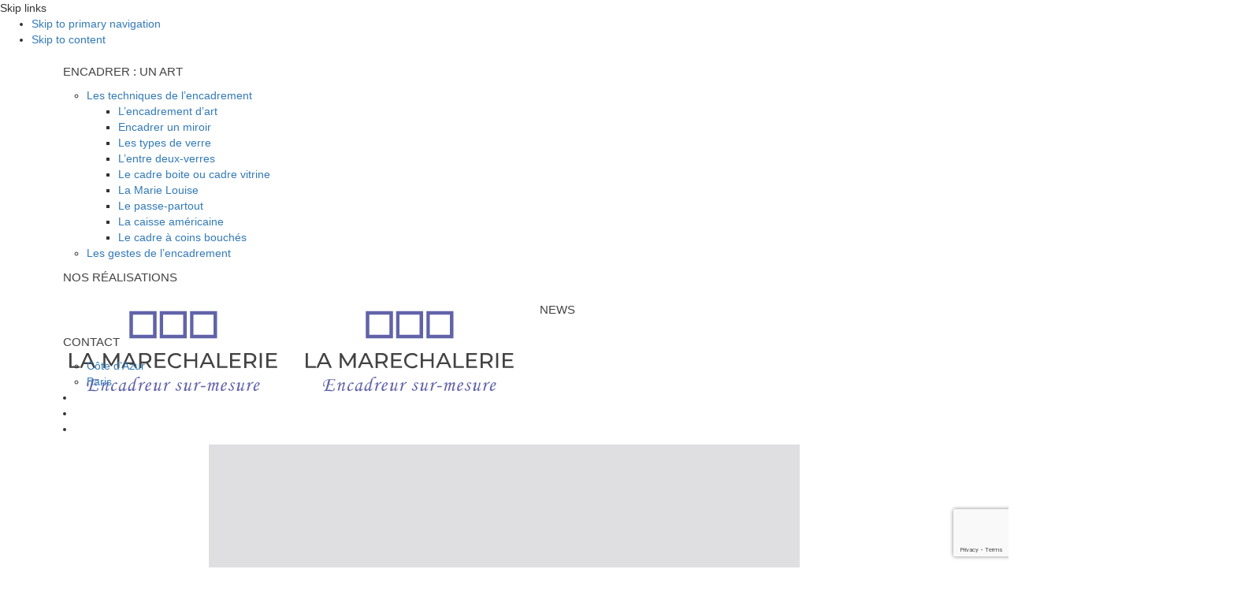

--- FILE ---
content_type: text/html; charset=UTF-8
request_url: https://lamarechalerieparis.com/2018/03/20/encadrement-objet-decoratif/
body_size: 26208
content:
<!DOCTYPE html>
<html lang="fr-FR">
<head >
    <!-- Google Tag Manager -->
<script>(function(w,d,s,l,i){w[l]=w[l]||[];w[l].push({'gtm.start':
new Date().getTime(),event:'gtm.js'});var f=d.getElementsByTagName(s)[0],
j=d.createElement(s),dl=l!='dataLayer'?'&l='+l:'';j.async=true;j.src=
'https://www.googletagmanager.com/gtm.js?id='+i+dl;f.parentNode.insertBefore(j,f);
})(window,document,'script','dataLayer','GTM-MLS54VC');</script>
<!-- End Google Tag Manager -->

	<meta charset="UTF-8">
	<meta name="viewport" content="width=device-width, initial-scale=1.0" />
	<meta http-equiv="X-UA-Compatible" content="IE=edge">
	<link rel="profile" href="https://gmpg.org/xfn/11">
	<script data-cfasync="false" data-no-defer="1" data-no-minify="1" data-no-optimize="1">var ewww_webp_supported=!1;function check_webp_feature(A,e){var w;e=void 0!==e?e:function(){},ewww_webp_supported?e(ewww_webp_supported):((w=new Image).onload=function(){ewww_webp_supported=0<w.width&&0<w.height,e&&e(ewww_webp_supported)},w.onerror=function(){e&&e(!1)},w.src="data:image/webp;base64,"+{alpha:"UklGRkoAAABXRUJQVlA4WAoAAAAQAAAAAAAAAAAAQUxQSAwAAAARBxAR/Q9ERP8DAABWUDggGAAAABQBAJ0BKgEAAQAAAP4AAA3AAP7mtQAAAA=="}[A])}check_webp_feature("alpha");</script><script data-cfasync="false" data-no-defer="1" data-no-minify="1" data-no-optimize="1">var Arrive=function(c,w){"use strict";if(c.MutationObserver&&"undefined"!=typeof HTMLElement){var r,a=0,u=(r=HTMLElement.prototype.matches||HTMLElement.prototype.webkitMatchesSelector||HTMLElement.prototype.mozMatchesSelector||HTMLElement.prototype.msMatchesSelector,{matchesSelector:function(e,t){return e instanceof HTMLElement&&r.call(e,t)},addMethod:function(e,t,r){var a=e[t];e[t]=function(){return r.length==arguments.length?r.apply(this,arguments):"function"==typeof a?a.apply(this,arguments):void 0}},callCallbacks:function(e,t){t&&t.options.onceOnly&&1==t.firedElems.length&&(e=[e[0]]);for(var r,a=0;r=e[a];a++)r&&r.callback&&r.callback.call(r.elem,r.elem);t&&t.options.onceOnly&&1==t.firedElems.length&&t.me.unbindEventWithSelectorAndCallback.call(t.target,t.selector,t.callback)},checkChildNodesRecursively:function(e,t,r,a){for(var i,n=0;i=e[n];n++)r(i,t,a)&&a.push({callback:t.callback,elem:i}),0<i.childNodes.length&&u.checkChildNodesRecursively(i.childNodes,t,r,a)},mergeArrays:function(e,t){var r,a={};for(r in e)e.hasOwnProperty(r)&&(a[r]=e[r]);for(r in t)t.hasOwnProperty(r)&&(a[r]=t[r]);return a},toElementsArray:function(e){return e=void 0!==e&&("number"!=typeof e.length||e===c)?[e]:e}}),e=(l.prototype.addEvent=function(e,t,r,a){a={target:e,selector:t,options:r,callback:a,firedElems:[]};return this._beforeAdding&&this._beforeAdding(a),this._eventsBucket.push(a),a},l.prototype.removeEvent=function(e){for(var t,r=this._eventsBucket.length-1;t=this._eventsBucket[r];r--)e(t)&&(this._beforeRemoving&&this._beforeRemoving(t),(t=this._eventsBucket.splice(r,1))&&t.length&&(t[0].callback=null))},l.prototype.beforeAdding=function(e){this._beforeAdding=e},l.prototype.beforeRemoving=function(e){this._beforeRemoving=e},l),t=function(i,n){var o=new e,l=this,s={fireOnAttributesModification:!1};return o.beforeAdding(function(t){var e=t.target;e!==c.document&&e!==c||(e=document.getElementsByTagName("html")[0]);var r=new MutationObserver(function(e){n.call(this,e,t)}),a=i(t.options);r.observe(e,a),t.observer=r,t.me=l}),o.beforeRemoving(function(e){e.observer.disconnect()}),this.bindEvent=function(e,t,r){t=u.mergeArrays(s,t);for(var a=u.toElementsArray(this),i=0;i<a.length;i++)o.addEvent(a[i],e,t,r)},this.unbindEvent=function(){var r=u.toElementsArray(this);o.removeEvent(function(e){for(var t=0;t<r.length;t++)if(this===w||e.target===r[t])return!0;return!1})},this.unbindEventWithSelectorOrCallback=function(r){var a=u.toElementsArray(this),i=r,e="function"==typeof r?function(e){for(var t=0;t<a.length;t++)if((this===w||e.target===a[t])&&e.callback===i)return!0;return!1}:function(e){for(var t=0;t<a.length;t++)if((this===w||e.target===a[t])&&e.selector===r)return!0;return!1};o.removeEvent(e)},this.unbindEventWithSelectorAndCallback=function(r,a){var i=u.toElementsArray(this);o.removeEvent(function(e){for(var t=0;t<i.length;t++)if((this===w||e.target===i[t])&&e.selector===r&&e.callback===a)return!0;return!1})},this},i=new function(){var s={fireOnAttributesModification:!1,onceOnly:!1,existing:!1};function n(e,t,r){return!(!u.matchesSelector(e,t.selector)||(e._id===w&&(e._id=a++),-1!=t.firedElems.indexOf(e._id)))&&(t.firedElems.push(e._id),!0)}var c=(i=new t(function(e){var t={attributes:!1,childList:!0,subtree:!0};return e.fireOnAttributesModification&&(t.attributes=!0),t},function(e,i){e.forEach(function(e){var t=e.addedNodes,r=e.target,a=[];null!==t&&0<t.length?u.checkChildNodesRecursively(t,i,n,a):"attributes"===e.type&&n(r,i)&&a.push({callback:i.callback,elem:r}),u.callCallbacks(a,i)})})).bindEvent;return i.bindEvent=function(e,t,r){t=void 0===r?(r=t,s):u.mergeArrays(s,t);var a=u.toElementsArray(this);if(t.existing){for(var i=[],n=0;n<a.length;n++)for(var o=a[n].querySelectorAll(e),l=0;l<o.length;l++)i.push({callback:r,elem:o[l]});if(t.onceOnly&&i.length)return r.call(i[0].elem,i[0].elem);setTimeout(u.callCallbacks,1,i)}c.call(this,e,t,r)},i},o=new function(){var a={};function i(e,t){return u.matchesSelector(e,t.selector)}var n=(o=new t(function(){return{childList:!0,subtree:!0}},function(e,r){e.forEach(function(e){var t=e.removedNodes,e=[];null!==t&&0<t.length&&u.checkChildNodesRecursively(t,r,i,e),u.callCallbacks(e,r)})})).bindEvent;return o.bindEvent=function(e,t,r){t=void 0===r?(r=t,a):u.mergeArrays(a,t),n.call(this,e,t,r)},o};d(HTMLElement.prototype),d(NodeList.prototype),d(HTMLCollection.prototype),d(HTMLDocument.prototype),d(Window.prototype);var n={};return s(i,n,"unbindAllArrive"),s(o,n,"unbindAllLeave"),n}function l(){this._eventsBucket=[],this._beforeAdding=null,this._beforeRemoving=null}function s(e,t,r){u.addMethod(t,r,e.unbindEvent),u.addMethod(t,r,e.unbindEventWithSelectorOrCallback),u.addMethod(t,r,e.unbindEventWithSelectorAndCallback)}function d(e){e.arrive=i.bindEvent,s(i,e,"unbindArrive"),e.leave=o.bindEvent,s(o,e,"unbindLeave")}}(window,void 0),ewww_webp_supported=!1;function check_webp_feature(e,t){var r;ewww_webp_supported?t(ewww_webp_supported):((r=new Image).onload=function(){ewww_webp_supported=0<r.width&&0<r.height,t(ewww_webp_supported)},r.onerror=function(){t(!1)},r.src="data:image/webp;base64,"+{alpha:"UklGRkoAAABXRUJQVlA4WAoAAAAQAAAAAAAAAAAAQUxQSAwAAAARBxAR/Q9ERP8DAABWUDggGAAAABQBAJ0BKgEAAQAAAP4AAA3AAP7mtQAAAA==",animation:"UklGRlIAAABXRUJQVlA4WAoAAAASAAAAAAAAAAAAQU5JTQYAAAD/////AABBTk1GJgAAAAAAAAAAAAAAAAAAAGQAAABWUDhMDQAAAC8AAAAQBxAREYiI/gcA"}[e])}function ewwwLoadImages(e){if(e){for(var t=document.querySelectorAll(".batch-image img, .image-wrapper a, .ngg-pro-masonry-item a, .ngg-galleria-offscreen-seo-wrapper a"),r=0,a=t.length;r<a;r++)ewwwAttr(t[r],"data-src",t[r].getAttribute("data-webp")),ewwwAttr(t[r],"data-thumbnail",t[r].getAttribute("data-webp-thumbnail"));for(var i=document.querySelectorAll("div.woocommerce-product-gallery__image"),r=0,a=i.length;r<a;r++)ewwwAttr(i[r],"data-thumb",i[r].getAttribute("data-webp-thumb"))}for(var n=document.querySelectorAll("video"),r=0,a=n.length;r<a;r++)ewwwAttr(n[r],"poster",e?n[r].getAttribute("data-poster-webp"):n[r].getAttribute("data-poster-image"));for(var o,l=document.querySelectorAll("img.ewww_webp_lazy_load"),r=0,a=l.length;r<a;r++)e&&(ewwwAttr(l[r],"data-lazy-srcset",l[r].getAttribute("data-lazy-srcset-webp")),ewwwAttr(l[r],"data-srcset",l[r].getAttribute("data-srcset-webp")),ewwwAttr(l[r],"data-lazy-src",l[r].getAttribute("data-lazy-src-webp")),ewwwAttr(l[r],"data-src",l[r].getAttribute("data-src-webp")),ewwwAttr(l[r],"data-orig-file",l[r].getAttribute("data-webp-orig-file")),ewwwAttr(l[r],"data-medium-file",l[r].getAttribute("data-webp-medium-file")),ewwwAttr(l[r],"data-large-file",l[r].getAttribute("data-webp-large-file")),null!=(o=l[r].getAttribute("srcset"))&&!1!==o&&o.includes("R0lGOD")&&ewwwAttr(l[r],"src",l[r].getAttribute("data-lazy-src-webp"))),l[r].className=l[r].className.replace(/\bewww_webp_lazy_load\b/,"");for(var s=document.querySelectorAll(".ewww_webp"),r=0,a=s.length;r<a;r++)e?(ewwwAttr(s[r],"srcset",s[r].getAttribute("data-srcset-webp")),ewwwAttr(s[r],"src",s[r].getAttribute("data-src-webp")),ewwwAttr(s[r],"data-orig-file",s[r].getAttribute("data-webp-orig-file")),ewwwAttr(s[r],"data-medium-file",s[r].getAttribute("data-webp-medium-file")),ewwwAttr(s[r],"data-large-file",s[r].getAttribute("data-webp-large-file")),ewwwAttr(s[r],"data-large_image",s[r].getAttribute("data-webp-large_image")),ewwwAttr(s[r],"data-src",s[r].getAttribute("data-webp-src"))):(ewwwAttr(s[r],"srcset",s[r].getAttribute("data-srcset-img")),ewwwAttr(s[r],"src",s[r].getAttribute("data-src-img"))),s[r].className=s[r].className.replace(/\bewww_webp\b/,"ewww_webp_loaded");window.jQuery&&jQuery.fn.isotope&&jQuery.fn.imagesLoaded&&(jQuery(".fusion-posts-container-infinite").imagesLoaded(function(){jQuery(".fusion-posts-container-infinite").hasClass("isotope")&&jQuery(".fusion-posts-container-infinite").isotope()}),jQuery(".fusion-portfolio:not(.fusion-recent-works) .fusion-portfolio-wrapper").imagesLoaded(function(){jQuery(".fusion-portfolio:not(.fusion-recent-works) .fusion-portfolio-wrapper").isotope()}))}function ewwwWebPInit(e){ewwwLoadImages(e),ewwwNggLoadGalleries(e),document.arrive(".ewww_webp",function(){ewwwLoadImages(e)}),document.arrive(".ewww_webp_lazy_load",function(){ewwwLoadImages(e)}),document.arrive("videos",function(){ewwwLoadImages(e)}),"loading"==document.readyState?document.addEventListener("DOMContentLoaded",ewwwJSONParserInit):("undefined"!=typeof galleries&&ewwwNggParseGalleries(e),ewwwWooParseVariations(e))}function ewwwAttr(e,t,r){null!=r&&!1!==r&&e.setAttribute(t,r)}function ewwwJSONParserInit(){"undefined"!=typeof galleries&&check_webp_feature("alpha",ewwwNggParseGalleries),check_webp_feature("alpha",ewwwWooParseVariations)}function ewwwWooParseVariations(e){if(e)for(var t=document.querySelectorAll("form.variations_form"),r=0,a=t.length;r<a;r++){var i=t[r].getAttribute("data-product_variations"),n=!1;try{for(var o in i=JSON.parse(i))void 0!==i[o]&&void 0!==i[o].image&&(void 0!==i[o].image.src_webp&&(i[o].image.src=i[o].image.src_webp,n=!0),void 0!==i[o].image.srcset_webp&&(i[o].image.srcset=i[o].image.srcset_webp,n=!0),void 0!==i[o].image.full_src_webp&&(i[o].image.full_src=i[o].image.full_src_webp,n=!0),void 0!==i[o].image.gallery_thumbnail_src_webp&&(i[o].image.gallery_thumbnail_src=i[o].image.gallery_thumbnail_src_webp,n=!0),void 0!==i[o].image.thumb_src_webp&&(i[o].image.thumb_src=i[o].image.thumb_src_webp,n=!0));n&&ewwwAttr(t[r],"data-product_variations",JSON.stringify(i))}catch(e){}}}function ewwwNggParseGalleries(e){if(e)for(var t in galleries){var r=galleries[t];galleries[t].images_list=ewwwNggParseImageList(r.images_list)}}function ewwwNggLoadGalleries(e){e&&document.addEventListener("ngg.galleria.themeadded",function(e,t){window.ngg_galleria._create_backup=window.ngg_galleria.create,window.ngg_galleria.create=function(e,t){var r=$(e).data("id");return galleries["gallery_"+r].images_list=ewwwNggParseImageList(galleries["gallery_"+r].images_list),window.ngg_galleria._create_backup(e,t)}})}function ewwwNggParseImageList(e){for(var t in e){var r=e[t];if(void 0!==r["image-webp"]&&(e[t].image=r["image-webp"],delete e[t]["image-webp"]),void 0!==r["thumb-webp"]&&(e[t].thumb=r["thumb-webp"],delete e[t]["thumb-webp"]),void 0!==r.full_image_webp&&(e[t].full_image=r.full_image_webp,delete e[t].full_image_webp),void 0!==r.srcsets)for(var a in r.srcsets)nggSrcset=r.srcsets[a],void 0!==r.srcsets[a+"-webp"]&&(e[t].srcsets[a]=r.srcsets[a+"-webp"],delete e[t].srcsets[a+"-webp"]);if(void 0!==r.full_srcsets)for(var i in r.full_srcsets)nggFSrcset=r.full_srcsets[i],void 0!==r.full_srcsets[i+"-webp"]&&(e[t].full_srcsets[i]=r.full_srcsets[i+"-webp"],delete e[t].full_srcsets[i+"-webp"])}return e}check_webp_feature("alpha",ewwwWebPInit);</script><meta name="mobile-web-app-capable" content="yes">
<meta name="apple-mobile-web-app-capable" content="yes">
<meta name="apple-mobile-web-app-title" content="La Maréchalerie Paris - Encadrement sur-mesure à Levallois &amp; Paris">
<link rel="pingback" href="https://lamarechalerieparis.com/xmlrpc.php" />
<title>5 idées pour un encadrement d’objet original et décoratif - La Maréchalerie</title>
<link data-rocket-preload as="style" data-wpr-hosted-gf-parameters="family=Montserrat%3A400%2C600%7CPlayfair%20Display%3A400&subset=latin&display=swap" href="https://lamarechalerieparis.com/wp-content/cache/fonts/1/google-fonts/css/1/7/1/37e1156b35f3b5c46e4e584b1b35e.css" rel="preload">
<link data-wpr-hosted-gf-parameters="family=Montserrat%3A400%2C600%7CPlayfair%20Display%3A400&subset=latin&display=swap" href="https://lamarechalerieparis.com/wp-content/cache/fonts/1/google-fonts/css/1/7/1/37e1156b35f3b5c46e4e584b1b35e.css" media="print" onload="this.media=&#039;all&#039;" rel="stylesheet">
<noscript data-wpr-hosted-gf-parameters=""><link rel="stylesheet" href="https://fonts.googleapis.com/css?family=Montserrat%3A400%2C600%7CPlayfair%20Display%3A400&#038;subset=latin&#038;display=swap"></noscript>
<script data-minify="1" id="cookieyes" type="text/javascript" src="https://lamarechalerieparis.com/wp-content/cache/min/1/client_data/407c35247459c3ef9d8e0d02/script.js?ver=1760350388"></script><meta name="description" content="Envie de personnaliser la décoration de votre intérieur en encadrant un ou des objets fétiches? La Maréchalerie vous permet de réaliser ce rêve grâce à ses encadrements sur-mesure créatifs. Découvrez nos 5 idées d&#039;encadrement d&#039;objet original et décoratif.">
<meta name="robots" content="index, follow, max-snippet:-1, max-image-preview:large, max-video-preview:-1">
<link rel="canonical" href="https://lamarechalerieparis.com/2018/03/20/encadrement-objet-decoratif/">
<meta property="og:url" content="https://lamarechalerieparis.com/2018/03/20/encadrement-objet-decoratif/">
<meta property="og:site_name" content="La Maréchalerie Paris">
<meta property="og:locale" content="fr_FR">
<meta property="og:type" content="article">
<meta property="article:author" content="https://www.facebook.com/Lamarechalerie">
<meta property="article:publisher" content="https://www.facebook.com/Lamarechalerie">
<meta property="article:section" content="Actualités">
<meta property="article:tag" content="encadrement">
<meta property="article:tag" content="encadrement d&#039;objet">
<meta property="article:tag" content="encadrement personnalisé">
<meta property="og:title" content="5 idées pour un encadrement d’objet original et décoratif - La Maréchalerie">
<meta property="og:description" content="Envie de personnaliser la décoration de votre intérieur en encadrant un ou des objets fétiches? La Maréchalerie vous permet de réaliser ce rêve grâce à ses encadrements sur-mesure créatifs. Découvrez nos 5 idées d&#039;encadrement d&#039;objet original et décoratif.">
<meta property="og:image" content="https://lamarechalerieparis.com/wp-content/uploads/2018/03/encadrement-objet-foulard-hermes.png">
<meta property="og:image:secure_url" content="https://lamarechalerieparis.com/wp-content/uploads/2018/03/encadrement-objet-foulard-hermes.png">
<meta property="og:image:width" content="502">
<meta property="og:image:height" content="377">
<meta property="og:image:alt" content="encadrement objet foulard hermes">
<meta property="fb:pages" content="">
<meta property="fb:admins" content="">
<meta property="fb:app_id" content="">
<meta name="twitter:card" content="summary">
<meta name="twitter:title" content="5 idées pour un encadrement d’objet original et décoratif - La Maréchalerie">
<meta name="twitter:description" content="Envie de personnaliser la décoration de votre intérieur en encadrant un ou des objets fétiches? La Maréchalerie vous permet de réaliser ce rêve grâce à ses encadrements sur-mesure créatifs. Découvrez nos 5 idées d&#039;encadrement d&#039;objet original et décoratif.">
<meta name="twitter:image" content="https://lamarechalerieparis.com/wp-content/uploads/2018/03/encadrement-objet-foulard-hermes.png">
<link rel='dns-prefetch' href='//www.google.com' />
<link rel='dns-prefetch' href='//code.jquery.com' />
<link rel='dns-prefetch' href='//fonts.googleapis.com' />
<link href='https://fonts.gstatic.com' crossorigin rel='preconnect' />
<script type="application/ld+json">{"@context":"https:\/\/schema.org\/","@type":"Article","datePublished":"2018-03-20T15:00:50+01:00","dateModified":"2018-03-20T15:00:50+01:00","mainEntityOfPage":{"@type":"WebPage","@id":"https:\/\/lamarechalerieparis.com\/2018\/03\/20\/encadrement-objet-decoratif\/"},"author":{"@type":"Person","name":"La Mar\u00e9chalerie Paris","url":"https:\/\/lamarechalerieparis.com\/author\/thibaultagency-inside-com\/"},"image":{"@type":"ImageObject","url":"https:\/\/lamarechalerieparis.com\/wp-content\/uploads\/2018\/03\/encadrement-objet-foulard-hermes.png"},"publisher":{"@type":"Organization","name":"La Mar\u00e9chalerie Paris","logo":{"@type":"ImageObject","url":"https:\/\/lamarechalerieparis.com\/wp-content\/uploads\/2024\/01\/logo-lm-marechalerie-2024.svg"},"sameAs":["https:\/\/www.facebook.com\/Lamarechalerie","https:\/\/www.instagram.com\/lamarechalerie_","https:\/\/www.linkedin.com\/company\/71209761"]}}</script>
<script type="application/ld+json">{"@context":"https:\/\/schema.org","name":"Breadcrumb","@type":"BreadcrumbList","itemListElement":[{"@type":"ListItem","position":1,"item":{"@type":"WebPage","id":"https:\/\/lamarechalerieparis.com\/category\/actualites\/#webpage","url":"https:\/\/lamarechalerieparis.com\/category\/actualites\/","name":"Actualit\u00e9s"}},{"@type":"ListItem","position":2,"item":{"@type":"WebPage","id":"https:\/\/lamarechalerieparis.com\/2018\/03\/20\/encadrement-objet-decoratif\/#webpage","url":"https:\/\/lamarechalerieparis.com\/2018\/03\/20\/encadrement-objet-decoratif\/","name":"5 id\u00e9es pour un encadrement d\u2019objet original et d\u00e9coratif"}}]}</script>
<style id='wp-img-auto-sizes-contain-inline-css' type='text/css'>
img:is([sizes=auto i],[sizes^="auto," i]){contain-intrinsic-size:3000px 1500px}
/*# sourceURL=wp-img-auto-sizes-contain-inline-css */
</style>
<link rel='stylesheet' id='wp-block-library-css' href='https://lamarechalerieparis.com/wp-includes/css/dist/block-library/style.min.css?ver=6.9' type='text/css' media='all' />
<link data-minify="1" rel='stylesheet' id='wc-blocks-style-css' href='https://lamarechalerieparis.com/wp-content/cache/min/1/wp-content/plugins/woocommerce/assets/client/blocks/wc-blocks.css?ver=1760350388' type='text/css' media='all' />
<style id='global-styles-inline-css' type='text/css'>
:root{--wp--preset--aspect-ratio--square: 1;--wp--preset--aspect-ratio--4-3: 4/3;--wp--preset--aspect-ratio--3-4: 3/4;--wp--preset--aspect-ratio--3-2: 3/2;--wp--preset--aspect-ratio--2-3: 2/3;--wp--preset--aspect-ratio--16-9: 16/9;--wp--preset--aspect-ratio--9-16: 9/16;--wp--preset--color--black: #000000;--wp--preset--color--cyan-bluish-gray: #abb8c3;--wp--preset--color--white: #ffffff;--wp--preset--color--pale-pink: #f78da7;--wp--preset--color--vivid-red: #cf2e2e;--wp--preset--color--luminous-vivid-orange: #ff6900;--wp--preset--color--luminous-vivid-amber: #fcb900;--wp--preset--color--light-green-cyan: #7bdcb5;--wp--preset--color--vivid-green-cyan: #00d084;--wp--preset--color--pale-cyan-blue: #8ed1fc;--wp--preset--color--vivid-cyan-blue: #0693e3;--wp--preset--color--vivid-purple: #9b51e0;--wp--preset--gradient--vivid-cyan-blue-to-vivid-purple: linear-gradient(135deg,rgb(6,147,227) 0%,rgb(155,81,224) 100%);--wp--preset--gradient--light-green-cyan-to-vivid-green-cyan: linear-gradient(135deg,rgb(122,220,180) 0%,rgb(0,208,130) 100%);--wp--preset--gradient--luminous-vivid-amber-to-luminous-vivid-orange: linear-gradient(135deg,rgb(252,185,0) 0%,rgb(255,105,0) 100%);--wp--preset--gradient--luminous-vivid-orange-to-vivid-red: linear-gradient(135deg,rgb(255,105,0) 0%,rgb(207,46,46) 100%);--wp--preset--gradient--very-light-gray-to-cyan-bluish-gray: linear-gradient(135deg,rgb(238,238,238) 0%,rgb(169,184,195) 100%);--wp--preset--gradient--cool-to-warm-spectrum: linear-gradient(135deg,rgb(74,234,220) 0%,rgb(151,120,209) 20%,rgb(207,42,186) 40%,rgb(238,44,130) 60%,rgb(251,105,98) 80%,rgb(254,248,76) 100%);--wp--preset--gradient--blush-light-purple: linear-gradient(135deg,rgb(255,206,236) 0%,rgb(152,150,240) 100%);--wp--preset--gradient--blush-bordeaux: linear-gradient(135deg,rgb(254,205,165) 0%,rgb(254,45,45) 50%,rgb(107,0,62) 100%);--wp--preset--gradient--luminous-dusk: linear-gradient(135deg,rgb(255,203,112) 0%,rgb(199,81,192) 50%,rgb(65,88,208) 100%);--wp--preset--gradient--pale-ocean: linear-gradient(135deg,rgb(255,245,203) 0%,rgb(182,227,212) 50%,rgb(51,167,181) 100%);--wp--preset--gradient--electric-grass: linear-gradient(135deg,rgb(202,248,128) 0%,rgb(113,206,126) 100%);--wp--preset--gradient--midnight: linear-gradient(135deg,rgb(2,3,129) 0%,rgb(40,116,252) 100%);--wp--preset--font-size--small: 13px;--wp--preset--font-size--medium: 20px;--wp--preset--font-size--large: 36px;--wp--preset--font-size--x-large: 42px;--wp--preset--spacing--20: 0.44rem;--wp--preset--spacing--30: 0.67rem;--wp--preset--spacing--40: 1rem;--wp--preset--spacing--50: 1.5rem;--wp--preset--spacing--60: 2.25rem;--wp--preset--spacing--70: 3.38rem;--wp--preset--spacing--80: 5.06rem;--wp--preset--shadow--natural: 6px 6px 9px rgba(0, 0, 0, 0.2);--wp--preset--shadow--deep: 12px 12px 50px rgba(0, 0, 0, 0.4);--wp--preset--shadow--sharp: 6px 6px 0px rgba(0, 0, 0, 0.2);--wp--preset--shadow--outlined: 6px 6px 0px -3px rgb(255, 255, 255), 6px 6px rgb(0, 0, 0);--wp--preset--shadow--crisp: 6px 6px 0px rgb(0, 0, 0);}:where(.is-layout-flex){gap: 0.5em;}:where(.is-layout-grid){gap: 0.5em;}body .is-layout-flex{display: flex;}.is-layout-flex{flex-wrap: wrap;align-items: center;}.is-layout-flex > :is(*, div){margin: 0;}body .is-layout-grid{display: grid;}.is-layout-grid > :is(*, div){margin: 0;}:where(.wp-block-columns.is-layout-flex){gap: 2em;}:where(.wp-block-columns.is-layout-grid){gap: 2em;}:where(.wp-block-post-template.is-layout-flex){gap: 1.25em;}:where(.wp-block-post-template.is-layout-grid){gap: 1.25em;}.has-black-color{color: var(--wp--preset--color--black) !important;}.has-cyan-bluish-gray-color{color: var(--wp--preset--color--cyan-bluish-gray) !important;}.has-white-color{color: var(--wp--preset--color--white) !important;}.has-pale-pink-color{color: var(--wp--preset--color--pale-pink) !important;}.has-vivid-red-color{color: var(--wp--preset--color--vivid-red) !important;}.has-luminous-vivid-orange-color{color: var(--wp--preset--color--luminous-vivid-orange) !important;}.has-luminous-vivid-amber-color{color: var(--wp--preset--color--luminous-vivid-amber) !important;}.has-light-green-cyan-color{color: var(--wp--preset--color--light-green-cyan) !important;}.has-vivid-green-cyan-color{color: var(--wp--preset--color--vivid-green-cyan) !important;}.has-pale-cyan-blue-color{color: var(--wp--preset--color--pale-cyan-blue) !important;}.has-vivid-cyan-blue-color{color: var(--wp--preset--color--vivid-cyan-blue) !important;}.has-vivid-purple-color{color: var(--wp--preset--color--vivid-purple) !important;}.has-black-background-color{background-color: var(--wp--preset--color--black) !important;}.has-cyan-bluish-gray-background-color{background-color: var(--wp--preset--color--cyan-bluish-gray) !important;}.has-white-background-color{background-color: var(--wp--preset--color--white) !important;}.has-pale-pink-background-color{background-color: var(--wp--preset--color--pale-pink) !important;}.has-vivid-red-background-color{background-color: var(--wp--preset--color--vivid-red) !important;}.has-luminous-vivid-orange-background-color{background-color: var(--wp--preset--color--luminous-vivid-orange) !important;}.has-luminous-vivid-amber-background-color{background-color: var(--wp--preset--color--luminous-vivid-amber) !important;}.has-light-green-cyan-background-color{background-color: var(--wp--preset--color--light-green-cyan) !important;}.has-vivid-green-cyan-background-color{background-color: var(--wp--preset--color--vivid-green-cyan) !important;}.has-pale-cyan-blue-background-color{background-color: var(--wp--preset--color--pale-cyan-blue) !important;}.has-vivid-cyan-blue-background-color{background-color: var(--wp--preset--color--vivid-cyan-blue) !important;}.has-vivid-purple-background-color{background-color: var(--wp--preset--color--vivid-purple) !important;}.has-black-border-color{border-color: var(--wp--preset--color--black) !important;}.has-cyan-bluish-gray-border-color{border-color: var(--wp--preset--color--cyan-bluish-gray) !important;}.has-white-border-color{border-color: var(--wp--preset--color--white) !important;}.has-pale-pink-border-color{border-color: var(--wp--preset--color--pale-pink) !important;}.has-vivid-red-border-color{border-color: var(--wp--preset--color--vivid-red) !important;}.has-luminous-vivid-orange-border-color{border-color: var(--wp--preset--color--luminous-vivid-orange) !important;}.has-luminous-vivid-amber-border-color{border-color: var(--wp--preset--color--luminous-vivid-amber) !important;}.has-light-green-cyan-border-color{border-color: var(--wp--preset--color--light-green-cyan) !important;}.has-vivid-green-cyan-border-color{border-color: var(--wp--preset--color--vivid-green-cyan) !important;}.has-pale-cyan-blue-border-color{border-color: var(--wp--preset--color--pale-cyan-blue) !important;}.has-vivid-cyan-blue-border-color{border-color: var(--wp--preset--color--vivid-cyan-blue) !important;}.has-vivid-purple-border-color{border-color: var(--wp--preset--color--vivid-purple) !important;}.has-vivid-cyan-blue-to-vivid-purple-gradient-background{background: var(--wp--preset--gradient--vivid-cyan-blue-to-vivid-purple) !important;}.has-light-green-cyan-to-vivid-green-cyan-gradient-background{background: var(--wp--preset--gradient--light-green-cyan-to-vivid-green-cyan) !important;}.has-luminous-vivid-amber-to-luminous-vivid-orange-gradient-background{background: var(--wp--preset--gradient--luminous-vivid-amber-to-luminous-vivid-orange) !important;}.has-luminous-vivid-orange-to-vivid-red-gradient-background{background: var(--wp--preset--gradient--luminous-vivid-orange-to-vivid-red) !important;}.has-very-light-gray-to-cyan-bluish-gray-gradient-background{background: var(--wp--preset--gradient--very-light-gray-to-cyan-bluish-gray) !important;}.has-cool-to-warm-spectrum-gradient-background{background: var(--wp--preset--gradient--cool-to-warm-spectrum) !important;}.has-blush-light-purple-gradient-background{background: var(--wp--preset--gradient--blush-light-purple) !important;}.has-blush-bordeaux-gradient-background{background: var(--wp--preset--gradient--blush-bordeaux) !important;}.has-luminous-dusk-gradient-background{background: var(--wp--preset--gradient--luminous-dusk) !important;}.has-pale-ocean-gradient-background{background: var(--wp--preset--gradient--pale-ocean) !important;}.has-electric-grass-gradient-background{background: var(--wp--preset--gradient--electric-grass) !important;}.has-midnight-gradient-background{background: var(--wp--preset--gradient--midnight) !important;}.has-small-font-size{font-size: var(--wp--preset--font-size--small) !important;}.has-medium-font-size{font-size: var(--wp--preset--font-size--medium) !important;}.has-large-font-size{font-size: var(--wp--preset--font-size--large) !important;}.has-x-large-font-size{font-size: var(--wp--preset--font-size--x-large) !important;}
/*# sourceURL=global-styles-inline-css */
</style>

<style id='classic-theme-styles-inline-css' type='text/css'>
/*! This file is auto-generated */
.wp-block-button__link{color:#fff;background-color:#32373c;border-radius:9999px;box-shadow:none;text-decoration:none;padding:calc(.667em + 2px) calc(1.333em + 2px);font-size:1.125em}.wp-block-file__button{background:#32373c;color:#fff;text-decoration:none}
/*# sourceURL=/wp-includes/css/classic-themes.min.css */
</style>
<link data-minify="1" rel='stylesheet' id='woocommerce-layout-css' href='https://lamarechalerieparis.com/wp-content/cache/min/1/wp-content/plugins/woocommerce/assets/css/woocommerce-layout.css?ver=1760350387' type='text/css' media='all' />
<link data-minify="1" rel='stylesheet' id='woocommerce-smallscreen-css' href='https://lamarechalerieparis.com/wp-content/cache/min/1/wp-content/plugins/woocommerce/assets/css/woocommerce-smallscreen.css?ver=1760350387' type='text/css' media='only screen and (max-width: 768px)' />
<link data-minify="1" rel='stylesheet' id='woocommerce-general-css' href='https://lamarechalerieparis.com/wp-content/cache/min/1/wp-content/plugins/woocommerce/assets/css/woocommerce.css?ver=1760350387' type='text/css' media='all' />
<style id='woocommerce-inline-inline-css' type='text/css'>
.woocommerce form .form-row .required { visibility: visible; }
/*# sourceURL=woocommerce-inline-inline-css */
</style>
<link data-minify="1" rel='stylesheet' id='wp-job-manager-job-listings-css' href='https://lamarechalerieparis.com/wp-content/cache/min/1/wp-content/plugins/wp-job-manager/assets/dist/css/job-listings.css?ver=1760350387' type='text/css' media='all' />
<link data-minify="1" rel='stylesheet' id='wppopups-base-css' href='https://lamarechalerieparis.com/wp-content/cache/min/1/wp-content/plugins/wp-popups-lite/src/assets/css/wppopups-base.css?ver=1760350387' type='text/css' media='all' />
<link data-minify="1" rel='stylesheet' id='brands-styles-css' href='https://lamarechalerieparis.com/wp-content/cache/min/1/wp-content/plugins/woocommerce/assets/css/brands.css?ver=1760350387' type='text/css' media='all' />
<link data-minify="1" rel='stylesheet' id='js_composer_front-css' href='https://lamarechalerieparis.com/wp-content/cache/min/1/wp-content/plugins/js_composer/assets/css/js_composer.min.css?ver=1760350388' type='text/css' media='all' />
<link rel='stylesheet' id='ave-core-css' href='https://lamarechalerieparis.com/wp-content/plugins/ave-core/assets/css/ave-core.min.css?ver=6.9' type='text/css' media='all' />
<link data-minify="1" rel='stylesheet' id='liquid-icons-css' href='https://lamarechalerieparis.com/wp-content/cache/min/1/wp-content/themes/ave/assets/vendors/liquid-icon/liquid-icon.min.css?ver=1760350388' type='text/css' media='all' />
<link data-minify="1" rel='stylesheet' id='font-awesome-css' href='https://lamarechalerieparis.com/wp-content/cache/min/1/wp-content/themes/ave/assets/vendors/font-awesome/css/font-awesome.min.css?ver=1760350388' type='text/css' media='all' />
<link rel='stylesheet' id='bootstrap-css' href='https://lamarechalerieparis.com/wp-content/themes/ave/assets/vendors/bootstrap/css/bootstrap.min.css' type='text/css' media='all' />
<link data-minify="1" rel='stylesheet' id='jquery-ui-css' href='https://lamarechalerieparis.com/wp-content/cache/min/1/ui/1.13.3/themes/smoothness/jquery-ui.min.css?ver=1760350388' type='text/css' media='all' />
<link data-minify="1" rel='stylesheet' id='fresco-css' href='https://lamarechalerieparis.com/wp-content/cache/min/1/wp-content/themes/ave/assets/vendors/fresco/css/fresco.css?ver=1760350389' type='text/css' media='all' />
<link rel='stylesheet' id='flickity-css' href='https://lamarechalerieparis.com/wp-content/themes/ave/assets/vendors/flickity/flickity.min.css' type='text/css' media='all' />
<link data-minify="1" rel='stylesheet' id='liquid-base-css' href='https://lamarechalerieparis.com/wp-content/cache/min/1/wp-content/themes/ave/style.css?ver=1760350388' type='text/css' media='all' />
<link data-minify="1" rel='stylesheet' id='liquid-theme-css' href='https://lamarechalerieparis.com/wp-content/cache/min/1/wp-content/themes/ave/assets/css/theme.min.css?ver=1760350388' type='text/css' media='all' />
<link rel='stylesheet' id='theme-shop-css' href='https://lamarechalerieparis.com/wp-content/themes/ave/assets/css/theme-shop.min.css' type='text/css' media='all' />
<link rel='stylesheet' id='child-one-style-css' href='https://lamarechalerieparis.com/wp-content/themes/ave-child/style.css?ver=6.9' type='text/css' media='all' />

<link data-minify="1" rel='stylesheet' id='liquid-dynamic-css-css' href='https://lamarechalerieparis.com/wp-content/cache/min/1/wp-content/uploads/liquid-styles/liquid-css-5347.css?ver=1760350650' type='text/css' media='all' />
<link data-minify="1" rel='stylesheet' id='liquid-generated-responsive-css' href='https://lamarechalerieparis.com/wp-content/cache/min/1/wp-content/uploads/liquid-styles/liquid-responsive-100.css?ver=1760350388' type='text/css' media='all' />
<script type="text/javascript" src="https://lamarechalerieparis.com/wp-includes/js/jquery/jquery.min.js?ver=3.7.1" id="jquery-core-js"></script>
<script type="text/javascript" src="https://lamarechalerieparis.com/wp-includes/js/jquery/jquery-migrate.min.js?ver=3.4.1" id="jquery-migrate-js"></script>
<script type="text/javascript" src="https://lamarechalerieparis.com/wp-content/plugins/woocommerce/assets/js/jquery-blockui/jquery.blockUI.min.js?ver=2.7.0-wc.10.3.7" id="wc-jquery-blockui-js" data-wp-strategy="defer"></script>
<script type="text/javascript" id="wc-add-to-cart-js-extra">
/* <![CDATA[ */
var wc_add_to_cart_params = {"ajax_url":"/wp-admin/admin-ajax.php","wc_ajax_url":"/?wc-ajax=%%endpoint%%","i18n_view_cart":"Voir le panier","cart_url":"https://lamarechalerieparis.com","is_cart":"","cart_redirect_after_add":"no"};
//# sourceURL=wc-add-to-cart-js-extra
/* ]]> */
</script>
<script type="text/javascript" src="https://lamarechalerieparis.com/wp-content/plugins/woocommerce/assets/js/frontend/add-to-cart.min.js?ver=10.3.7" id="wc-add-to-cart-js" data-wp-strategy="defer"></script>
<script type="text/javascript" src="https://lamarechalerieparis.com/wp-content/plugins/woocommerce/assets/js/js-cookie/js.cookie.min.js?ver=2.1.4-wc.10.3.7" id="wc-js-cookie-js" defer="defer" data-wp-strategy="defer"></script>
<script type="text/javascript" id="woocommerce-js-extra">
/* <![CDATA[ */
var woocommerce_params = {"ajax_url":"/wp-admin/admin-ajax.php","wc_ajax_url":"/?wc-ajax=%%endpoint%%","i18n_password_show":"Afficher le mot de passe","i18n_password_hide":"Masquer le mot de passe"};
//# sourceURL=woocommerce-js-extra
/* ]]> */
</script>
<script type="text/javascript" src="https://lamarechalerieparis.com/wp-content/plugins/woocommerce/assets/js/frontend/woocommerce.min.js?ver=10.3.7" id="woocommerce-js" defer="defer" data-wp-strategy="defer"></script>
<script data-minify="1" type="text/javascript" src="https://lamarechalerieparis.com/wp-content/cache/min/1/wp-content/plugins/js_composer/assets/js/vendors/woocommerce-add-to-cart.js?ver=1760350388" id="vc_woocommerce-add-to-cart-js-js"></script>
<script type="text/javascript" src="https://lamarechalerieparis.com/wp-content/themes/ave/assets/vendors/inline.js?ver=1.0" id="color-variable-js"></script>
<script type="text/javascript" id="color-variable-js-after">
/* <![CDATA[ */
function testCSSVariables(){var e="rgb(255, 198, 0)",o=document.createElement("span");o.style.setProperty("--color",e),o.style.setProperty("background","var(--color)"),document.body.appendChild(o);var r=getComputedStyle(o).backgroundColor===e;return document.body.removeChild(o),r};
//# sourceURL=color-variable-js-after
/* ]]> */
</script>
<script type="text/javascript" src="https://lamarechalerieparis.com/wp-content/plugins/ave-core/shortcodes/blog/script.min.js?ver=6.9" id="ld_blog_script-js"></script>
<script></script><link rel="https://api.w.org/" href="https://lamarechalerieparis.com/wp-json/" /><link rel="alternate" title="JSON" type="application/json" href="https://lamarechalerieparis.com/wp-json/wp/v2/posts/5347" /><link rel="EditURI" type="application/rsd+xml" title="RSD" href="https://lamarechalerieparis.com/xmlrpc.php?rsd" />
<meta name="ti-site-data" content="[base64]" />
	<link rel="shortcut icon" href="https://lamarechalerieparis.com/wp-content/uploads/2022/04/favico-la-marechalerie.jpg" />
	<script type="text/javascript">
				window.liquidParams = {mobileNavBreakpoint:1199
				}	
			  </script>	<noscript><style>.woocommerce-product-gallery{ opacity: 1 !important; }</style></noscript>
	<meta name="generator" content="Powered by WPBakery Page Builder - drag and drop page builder for WordPress."/>
<noscript><style>.lazyload[data-src]{display:none !important;}</style></noscript><style>.lazyload{background-image:none !important;}.lazyload:before{background-image:none !important;}</style><style>.wp-block-gallery.is-cropped .blocks-gallery-item picture{height:100%;width:100%;}</style><meta name="generator" content="Powered by Slider Revolution 6.5.6 - responsive, Mobile-Friendly Slider Plugin for WordPress with comfortable drag and drop interface." />
<style>.breadcrumb {list-style:none;margin:0;padding-inline-start:0;}.breadcrumb li {margin:0;display:inline-block;position:relative;}.breadcrumb li::after{content:' » ';margin-left:5px;margin-right:5px;}.breadcrumb li:last-child::after{display:none}</style><script type="text/javascript">function setREVStartSize(e){
			//window.requestAnimationFrame(function() {				 
				window.RSIW = window.RSIW===undefined ? window.innerWidth : window.RSIW;	
				window.RSIH = window.RSIH===undefined ? window.innerHeight : window.RSIH;	
				try {								
					var pw = document.getElementById(e.c).parentNode.offsetWidth,
						newh;
					pw = pw===0 || isNaN(pw) ? window.RSIW : pw;
					e.tabw = e.tabw===undefined ? 0 : parseInt(e.tabw);
					e.thumbw = e.thumbw===undefined ? 0 : parseInt(e.thumbw);
					e.tabh = e.tabh===undefined ? 0 : parseInt(e.tabh);
					e.thumbh = e.thumbh===undefined ? 0 : parseInt(e.thumbh);
					e.tabhide = e.tabhide===undefined ? 0 : parseInt(e.tabhide);
					e.thumbhide = e.thumbhide===undefined ? 0 : parseInt(e.thumbhide);
					e.mh = e.mh===undefined || e.mh=="" || e.mh==="auto" ? 0 : parseInt(e.mh,0);		
					if(e.layout==="fullscreen" || e.l==="fullscreen") 						
						newh = Math.max(e.mh,window.RSIH);					
					else{					
						e.gw = Array.isArray(e.gw) ? e.gw : [e.gw];
						for (var i in e.rl) if (e.gw[i]===undefined || e.gw[i]===0) e.gw[i] = e.gw[i-1];					
						e.gh = e.el===undefined || e.el==="" || (Array.isArray(e.el) && e.el.length==0)? e.gh : e.el;
						e.gh = Array.isArray(e.gh) ? e.gh : [e.gh];
						for (var i in e.rl) if (e.gh[i]===undefined || e.gh[i]===0) e.gh[i] = e.gh[i-1];
											
						var nl = new Array(e.rl.length),
							ix = 0,						
							sl;					
						e.tabw = e.tabhide>=pw ? 0 : e.tabw;
						e.thumbw = e.thumbhide>=pw ? 0 : e.thumbw;
						e.tabh = e.tabhide>=pw ? 0 : e.tabh;
						e.thumbh = e.thumbhide>=pw ? 0 : e.thumbh;					
						for (var i in e.rl) nl[i] = e.rl[i]<window.RSIW ? 0 : e.rl[i];
						sl = nl[0];									
						for (var i in nl) if (sl>nl[i] && nl[i]>0) { sl = nl[i]; ix=i;}															
						var m = pw>(e.gw[ix]+e.tabw+e.thumbw) ? 1 : (pw-(e.tabw+e.thumbw)) / (e.gw[ix]);					
						newh =  (e.gh[ix] * m) + (e.tabh + e.thumbh);
					}
					var el = document.getElementById(e.c);
					if (el!==null && el) el.style.height = newh+"px";					
					el = document.getElementById(e.c+"_wrapper");
					if (el!==null && el) {
						el.style.height = newh+"px";
						el.style.display = "block";
					}
				} catch(e){
					console.log("Failure at Presize of Slider:" + e)
				}					   
			//});
		  };</script>
		<style type="text/css" id="wp-custom-css">
			.filter-list li {
    margin-bottom: .5em;
    position: relative;
    color: #424242;
    cursor: pointer;
    transition: color 0.3s;
    font-size: 16px;
}

.filter-list li.active, .filter-list li:hover {
    color: #6163a9;
    font-weight: 900;
}		</style>
		<!-- Google Tag Manager -->
<script>(function(w,d,s,l,i){w[l]=w[l]||[];w[l].push({'gtm.start':
new Date().getTime(),event:'gtm.js'});var f=d.getElementsByTagName(s)[0],
j=d.createElement(s),dl=l!='dataLayer'?'&l='+l:'';j.async=true;j.src=
'https://www.googletagmanager.com/gtm.js?id='+i+dl;f.parentNode.insertBefore(j,f);
})(window,document,'script','dataLayer','GTM-MLS54VC');</script>
<!-- End Google Tag Manager --><noscript><style> .wpb_animate_when_almost_visible { opacity: 1; }</style></noscript><style type="text/css" data-type="vc_custom-css">.main-nav>li>a {
    padding-left: 10px!important;
    padding-right: 10px!important;
}

@media screen and (max-width: 1199px) {
.main-header .navbar-brand {
    padding: 8px 0!important;
}
.mobilecontact {
   display:block;
   position: fixed;
z-index: 99;
right: 25%;
top: 3.5%;
}
a.boutoncontactmobile, .boutoncontactmobile{
  border: 1px solid;
  padding: 12%;
  font-size: 15px;
}

.main-nav>li>a {
    padding-left: 10px;
    padding-right: 10px;
}

#logocoteazur {
   display:none;
}
}

@media screen and (min-width: 1199px) {
.mobilecontact {
   display:none;
}
}</style><style type="text/css" data-type="vc_shortcodes-custom-css">.vc_custom_1654774613471{padding-left: 2% !important;}.vc_custom_1653664264008{padding-top: 15% !important;}.vc_custom_1654769378061{padding-left: 24% !important;}.vc_custom_1667560399584{padding-left: 32% !important;}.vc_custom_1645097135295{padding-top: 10px !important;}</style><noscript><style id="rocket-lazyload-nojs-css">.rll-youtube-player, [data-lazy-src]{display:none !important;}</style></noscript>
<link data-minify="1" rel='stylesheet' id='rs-plugin-settings-css' href='https://lamarechalerieparis.com/wp-content/cache/min/1/wp-content/plugins/revslider/public/assets/css/rs6.css?ver=1760350388' type='text/css' media='all' />
<style id='rs-plugin-settings-inline-css' type='text/css'>
#rs-demo-id {}
/*# sourceURL=rs-plugin-settings-inline-css */
</style>
<meta name="generator" content="WP Rocket 3.20.3" data-wpr-features="wpr_minify_js wpr_lazyload_images wpr_lazyload_iframes wpr_image_dimensions wpr_minify_css wpr_preload_links wpr_host_fonts_locally wpr_desktop" /></head>

<body class="wp-singular post-template-default single single-post postid-5347 single-format-standard wp-embed-responsive wp-theme-ave wp-child-theme-ave-child theme-ave woocommerce-no-js blog-single-image-left blog-single-post-has-thumbnail site-wide-layout lazyload-enabled ave-child wpb-js-composer js-comp-ver-7.5 vc_responsive" dir="ltr" itemscope="itemscope" itemtype="http://schema.org/Blog" data-mobile-nav-style="modern" data-mobile-nav-scheme="dark" data-mobile-nav-trigger-alignment="right" data-mobile-header-scheme="custom" data-mobile-secondary-bar="false" data-mobile-logo-alignment="default">
    <!-- Google Tag Manager (noscript) -->
<noscript><iframe src="https://www.googletagmanager.com/ns.html?id=GTM-MLS54VC"
height="0" width="0" style="display:none;visibility:hidden"></iframe></noscript>
<!-- End Google Tag Manager (noscript) -->
<div data-rocket-location-hash="0adfe264c07c5bcea2ba550c6c354a19" class="mobilecontact">
        <a class="boutoncontactmobile" href="https://lamarechalerieparis.com/contact-paris-levallois-cote-azur-hyeres/">CONTACT</a>
    </div>
	
	<script type="text/javascript">
				(function() {
					if(!testCSSVariables()){var script=document.createElement("script"),body=document.querySelector("body");script.onreadystatechange = function () { if (this.readyState == 'complete' || this.readyState == 'loaded') { cssVars(); } };script.onload = function() { cssVars(); };script.src="assets/vendors/css-vars-ponyfill.min.js",body.insertBefore(script,body.lastChild);};
				}());
			</script><div data-rocket-location-hash="0f2e10098b09d3bfc8b96f892dd719ba"><span class="screen-reader-text">Skip links</span><ul class="liquid-skip-link screen-reader-text"><li><a href="#primary" class="screen-reader-shortcut"> Skip to primary navigation</a></li><li><a href="#content" class="screen-reader-shortcut"> Skip to content</a></li></ul></div>

	<div data-rocket-location-hash="454ceaa9dff95aa30661ddbca46ce8b5" id="wrap">

		<header data-rocket-location-hash="c12f22035549ea7ec71284e56c69d4eb" class="header site-header main-header " data-sticky-header="true" id="header" itemscope="itemscope" itemtype="http://schema.org/WPHeader">
<div  class="mainbar-wrap   " ><span class="megamenu-hover-bg"></span>	<div class="container mainbar-container">		<div class="mainbar">			<div class="row mainbar-row align-items-lg-stretch"><div  class="col vc_col-sm-4  "><div class="collapse navbar-collapse ld_header_collapsed_6978a84804756" id="main-header-collapse">
	<style>.ld_header_menu_6978a848048eb.main-nav > li > a{font-size:15px;color:rgb(66, 66, 66);}.ld_header_menu_6978a848048eb.main-nav > li > a:hover{color:#6163aa;}</style><ul id="primary-nav" class="main-nav ld_header_menu_6978a848048eb main-nav-hover-underline-1 nav align-items-lg-stretch justify-content-lg-center" data-submenu-options='{"toggleType":"fade","handler":"mouse-in-out"}' ><li id="menu-item-36870" class="menu-item menu-item-type-custom menu-item-object-custom menu-item-has-children menu-item-36870"><a href="#"><span class="link-icon"></span><span class="link-txt"><span class="link-ext"></span><span class="txt">ENCADRER : UN ART<span class="submenu-expander"> <i class="fa fa-angle-down"></i> </span></span></span></a>
<ul class="nav-item-children">
	<li id="menu-item-36871" class="menu-item menu-item-type-post_type menu-item-object-page menu-item-has-children menu-item-36871"><a href="https://lamarechalerieparis.com/types-encadrement/"><span class="link-icon"></span><span class="link-txt"><span class="link-ext"></span><span class="txt">Les techniques de l’encadrement<span class="submenu-expander"> <i class="fa fa-angle-down"></i> </span></span></span></a>
	<ul class="nav-item-children">
		<li id="menu-item-36872" class="menu-item menu-item-type-post_type menu-item-object-page menu-item-36872"><a href="https://lamarechalerieparis.com/encadrement-d-art/"><span class="link-icon"></span><span class="link-txt"><span class="link-ext"></span><span class="txt">L’encadrement d’art<span class="submenu-expander"> <i class="fa fa-angle-down"></i> </span></span></span></a></li>
		<li id="menu-item-36873" class="menu-item menu-item-type-post_type menu-item-object-page menu-item-36873"><a href="https://lamarechalerieparis.com/encadrer-un-miroir/"><span class="link-icon"></span><span class="link-txt"><span class="link-ext"></span><span class="txt">Encadrer un miroir<span class="submenu-expander"> <i class="fa fa-angle-down"></i> </span></span></span></a></li>
		<li id="menu-item-36874" class="menu-item menu-item-type-post_type menu-item-object-page menu-item-36874"><a href="https://lamarechalerieparis.com/types-de-verre/"><span class="link-icon"></span><span class="link-txt"><span class="link-ext"></span><span class="txt">Les types de verre<span class="submenu-expander"> <i class="fa fa-angle-down"></i> </span></span></span></a></li>
		<li id="menu-item-36875" class="menu-item menu-item-type-post_type menu-item-object-page menu-item-36875"><a href="https://lamarechalerieparis.com/entre-deux-verres/"><span class="link-icon"></span><span class="link-txt"><span class="link-ext"></span><span class="txt">L’entre deux-verres<span class="submenu-expander"> <i class="fa fa-angle-down"></i> </span></span></span></a></li>
		<li id="menu-item-36876" class="menu-item menu-item-type-post_type menu-item-object-page menu-item-36876"><a href="https://lamarechalerieparis.com/cadre-boite-cadre-vitrine/"><span class="link-icon"></span><span class="link-txt"><span class="link-ext"></span><span class="txt">Le cadre boite ou cadre vitrine<span class="submenu-expander"> <i class="fa fa-angle-down"></i> </span></span></span></a></li>
		<li id="menu-item-36877" class="menu-item menu-item-type-post_type menu-item-object-page menu-item-36877"><a href="https://lamarechalerieparis.com/marie-louise-cadre/"><span class="link-icon"></span><span class="link-txt"><span class="link-ext"></span><span class="txt">La Marie Louise<span class="submenu-expander"> <i class="fa fa-angle-down"></i> </span></span></span></a></li>
		<li id="menu-item-36878" class="menu-item menu-item-type-post_type menu-item-object-page menu-item-36878"><a href="https://lamarechalerieparis.com/passe-partout-cadre/"><span class="link-icon"></span><span class="link-txt"><span class="link-ext"></span><span class="txt">Le passe-partout<span class="submenu-expander"> <i class="fa fa-angle-down"></i> </span></span></span></a></li>
		<li id="menu-item-36879" class="menu-item menu-item-type-post_type menu-item-object-page menu-item-36879"><a href="https://lamarechalerieparis.com/la-caisse-americaine/"><span class="link-icon"></span><span class="link-txt"><span class="link-ext"></span><span class="txt">La caisse américaine<span class="submenu-expander"> <i class="fa fa-angle-down"></i> </span></span></span></a></li>
		<li id="menu-item-36880" class="menu-item menu-item-type-post_type menu-item-object-page menu-item-36880"><a href="https://lamarechalerieparis.com/cadre-a-coins-bouches/"><span class="link-icon"></span><span class="link-txt"><span class="link-ext"></span><span class="txt">Le cadre à coins bouchés<span class="submenu-expander"> <i class="fa fa-angle-down"></i> </span></span></span></a></li>
	</ul>
</li>
	<li id="menu-item-36881" class="menu-item menu-item-type-post_type menu-item-object-page menu-item-36881"><a href="https://lamarechalerieparis.com/les-gestes-de-lencadrement/"><span class="link-icon"></span><span class="link-txt"><span class="link-ext"></span><span class="txt">Les gestes de l’encadrement<span class="submenu-expander"> <i class="fa fa-angle-down"></i> </span></span></span></a></li>
</ul>
</li>
<li id="menu-item-36883" class="menu-item menu-item-type-post_type menu-item-object-page menu-item-36883"><a href="https://lamarechalerieparis.com/realisations-encadrement-paris/"><span class="link-icon"></span><span class="link-txt"><span class="link-ext"></span><span class="txt">NOS RÉALISATIONS<span class="submenu-expander"> <i class="fa fa-angle-down"></i> </span></span></span></a></li>
</ul>
	
</div><!-- /.navbar-collapse --></div><div  class="col-auto vc_col-sm-4  "><style>.navbar-brand{padding-top:8px;padding-bottom:8px;}</style>
<div id="ld_header_image_6978a84807850" class="navbar-header ld_header_image_6978a84807850">

	<a class="navbar-brand" href="https://lamarechalerieparis.com/" rel="home"><span class="navbar-brand-inner">    <img width="300" height="132" class="mobile-logo-default" src="data:image/svg+xml,%3Csvg%20xmlns='http://www.w3.org/2000/svg'%20viewBox='0%200%20300%20132'%3E%3C/svg%3E" alt="La Maréchalerie Paris"  data-lazy-src="https://lamarechalerieparis.com/wp-content/uploads/2024/01/logo-lm-marechalerie-2024.svg" /><noscript><img width="300" height="132" class="mobile-logo-default" src="https://lamarechalerieparis.com/wp-content/uploads/2024/01/logo-lm-marechalerie-2024.svg" alt="La Maréchalerie Paris"  /></noscript><img width="300" height="132" class="logo-default" src="data:image/svg+xml,%3Csvg%20xmlns='http://www.w3.org/2000/svg'%20viewBox='0%200%20300%20132'%3E%3C/svg%3E" alt="La Maréchalerie Paris"  data-lazy-src="https://lamarechalerieparis.com/wp-content/uploads/2024/01/logo-lm-marechalerie-2024.svg" /><noscript><img width="300" height="132" class="logo-default" src="https://lamarechalerieparis.com/wp-content/uploads/2024/01/logo-lm-marechalerie-2024.svg" alt="La Maréchalerie Paris"  /></noscript></span></a>	<button type="button" class="navbar-toggle collapsed nav-trigger style-mobile" data-toggle="collapse" data-target="#main-header-collapse" aria-expanded="false" data-changeclassnames='{ "html": "mobile-nav-activated overflow-hidden" }'>
				<span class="sr-only">Toggle navigation</span>
				<span class="bars">
					<span class="bar"></span>
					<span class="bar"></span>
					<span class="bar"></span>
				</span>
			</button>	
</div><!-- /.navbar-header --></div><div  class="col vc_col-sm-4   text-left"><div class="collapse navbar-collapse ld_header_collapsed_6978a84807a49" id="main-header-collapse">
	<style>.ld_header_menu_6978a84807b45.main-nav > li > a{font-size:15px;color:rgb(66, 66, 66);}.ld_header_menu_6978a84807b45.main-nav > li > a:hover{color:#6163aa;}</style><ul id="primary-nav" class="main-nav ld_header_menu_6978a84807b45 main-nav-hover-underline-1 nav align-items-lg-stretch justify-content-lg-center" data-submenu-options='{"toggleType":"fade","handler":"mouse-in-out"}' ><li id="menu-item-36866" class="menu-item menu-item-type-post_type menu-item-object-page menu-item-36866"><a href="https://lamarechalerieparis.com/actualites-encadrement-paris/"><span class="link-icon"></span><span class="link-txt"><span class="link-ext"></span><span class="txt">NEWS<span class="submenu-expander"> <i class="fa fa-angle-down"></i> </span></span></span></a></li>
<li id="menu-item-36864" class="menu-item menu-item-type-post_type menu-item-object-page menu-item-has-children menu-item-36864"><a href="https://lamarechalerieparis.com/contact-paris-levallois-cote-azur-hyeres/"><span class="link-icon"></span><span class="link-txt"><span class="link-ext"></span><span class="txt">CONTACT<span class="submenu-expander"> <i class="fa fa-angle-down"></i> </span></span></span></a>
<ul class="nav-item-children">
	<li id="menu-item-37263" class="menu-item menu-item-type-post_type menu-item-object-page menu-item-37263"><a href="https://lamarechalerieparis.com/contact-cote-dazur/"><span class="link-icon"></span><span class="link-txt"><span class="link-ext"></span><span class="txt">Côte d’Azur<span class="submenu-expander"> <i class="fa fa-angle-down"></i> </span></span></span></a></li>
	<li id="menu-item-37262" class="menu-item menu-item-type-post_type menu-item-object-page menu-item-37262"><a href="https://lamarechalerieparis.com/contact-encadreur-la-marechalerie-paris-levallois/"><span class="link-icon"></span><span class="link-txt"><span class="link-ext"></span><span class="txt">Paris<span class="submenu-expander"> <i class="fa fa-angle-down"></i> </span></span></span></a></li>
</ul>
</li>
</ul>
	
</div><!-- /.navbar-collapse --><div class="header-module">
		<ul class="social-icon social-icon-sm ld_header_social_icons_6978a8480a24b" id=ld_header_social_icons_6978a8480a24b>
	<li><a href="https://www.facebook.com/Lamarechalerie" target="_blank" rel="nofollow"><i class="fa fa-facebook"></i></a></li><li><a href="https://www.instagram.com/lamarechalerie_" target="_blank" rel="nofollow"><i class="fa fa-instagram"></i></a></li><li><a href="https://www.linkedin.com/company/la-mar%C3%A9chalerie-paris/" target="_blank" rel="nofollow"><i class="fa fa-linkedin"></i></a></li>	</ul>
</div></div>			</div><!-- /.row mainbar-row -->		</div><!-- /.mainbar -->	</div><!-- /.container --></div><!-- /.mainbar-wrap --></header>
		<main data-rocket-location-hash="3ae8d483e2ae7583865e4503e35c11fa" class="content" id="content">
			
<article data-rocket-location-hash="2c5c1b1dda68f47e22ab9f9f18f87abf" class="blog-single post-5347 post type-post status-publish format-standard has-post-thumbnail hentry category-actualites tag-encadrement tag-encadrement-dobjet tag-encadrement-personnalise" id="post-5347" itemscope="itemscope" itemtype="http://schema.org/BlogPosting">	

	<div class="container">
		
		<div class="row">
			
			<div class="col-md-8 col-md-offset-2 contents-container">					
						<div class="blog-single-cover" data-inview="true" data-inview-options='{ "onImagesLoaded": true }' style="background-color: #dfdfe1;" data-reveal="true" data-reveal-options='{ "direction": "tb", "bgcolor": "#f0f3f6" }'>
				<figure class="blog-single-media hmedia" data-responsive-bg="true" data-parallax="true" data-parallax-options='{ "parallaxBG": true, "triggerHook": "onCenter" }' data-parallax-from='{ "translateY": "-15%" }' data-parallax-to='{ "translateY": "20%" }'>
					<img width="502" height="377" src="data:image/svg+xml;charset=utf-8,&lt;svg xmlns%3D&#039;http%3A%2F%2Fwww.w3.org%2F2000%2Fsvg&#039; viewBox%3D&#039;0 0  &#039;%2F&gt;" class="attachment-liquid-default-post size-liquid-default-post ld-lazyload wp-post-image ewww_webp_lazy_load" alt="encadrement objet foulard hermes" itemprop="url" decoding="async" srcset="" sizes="(max-width: 502px) 100vw, 502px" data-src="https://lamarechalerieparis.com/wp-content/uploads/2018/03/encadrement-objet-foulard-hermes.png" data-srcset="https://lamarechalerieparis.com/wp-content/uploads/2018/03/encadrement-objet-foulard-hermes.png 502w, https://lamarechalerieparis.com/wp-content/uploads/2018/03/encadrement-objet-foulard-hermes-300x225.png 300w" data-aspect="" data-src-webp="https://lamarechalerieparis.com/wp-content/uploads/2018/03/encadrement-objet-foulard-hermes.png.webp" data-srcset-webp="https://lamarechalerieparis.com/wp-content/uploads/2018/03/encadrement-objet-foulard-hermes.png.webp 502w, https://lamarechalerieparis.com/wp-content/uploads/2018/03/encadrement-objet-foulard-hermes-300x225.png.webp 300w" />				</figure>
			</div><!-- /.blog-single-cover -->	
					
				
							<div class="blog-single-details">
									
					<header class="entry-header blog-single-header">
						
						<h1 class="blog-single-title entry-title h2">5 idées pour un encadrement d’objet original et décoratif</h1>
						<div class="post-meta">

	
	<span class="posted-on">
		<span class="block text-uppercase ltr-sp-1">Publié le : </span>

		<a href="https://lamarechalerieparis.com/2018/03/20/encadrement-objet-decoratif/" rel="bookmark">
		<time class="entry-date published updated" datetime="2018-03-20T15:00:50+01:00">20 mars 2018</time>		</a>

	</span>

	<span class="cat-links">
		<span class="block text-uppercase ltr-sp-1">Publié dans : </span>
		<a href="https://lamarechalerieparis.com/category/actualites/" rel="category tag">Actualités</a>	</span>

</div><!-- /.post-meta -->
						
					</header><!-- /.blog-single-header -->

				</div><!-- /.blog-single-details -->
			
				<div class="blog-single-content entry-content">
				<div class="wpb-content-wrapper"><section class="vc_row wpb_row vc_row-fluid liquid-row-shadowbox-6978a8481c08f"><div class="ld-container container"><div class="row ld-row"><div class="wpb_column vc_column_container vc_col-sm-12 liquid-column-6978a8481fe97"><div class="vc_column-inner"><div class="wpb_wrapper "><div class="wpb_wrapper-inner">
	<div class="wpb_text_column wpb_content_element ">
		<div class="wpb_wrapper">
			<p><span style="font-weight: 400;">Envie de personnaliser la d&eacute;coration de votre int&eacute;rieur en encadrant un ou des objets f&eacute;tiches? La Mar&eacute;chalerie vous permet de r&eacute;aliser ce r&ecirc;ve gr&acirc;ce &agrave; ses encadrements sur-mesure cr&eacute;atifs.&nbsp;</span><span style="font-weight: 400;">Vous allez pouvoir mettre en valeur ces objets, reflets de votre vie, d&rsquo;un bon moment de bonheur ou d&rsquo;une personne aim&eacute;e, sur les murs de votre int&eacute;rieur. Un encadrement d&rsquo;objets qui devient d&eacute;coratif et vous rappelle de bons souvenirs!</span></p>

		</div>
	</div>
</div></div></div></div></div></div></section><section class="vc_row wpb_row vc_row-fluid liquid-row-shadowbox-6978a84820257"><div class="ld-container container"><div class="row ld-row"><div class="wpb_column vc_column_container vc_col-sm-12 liquid-column-6978a84820476"><div class="vc_column-inner"><div class="wpb_wrapper "><div class="wpb_wrapper-inner">
	<div class="wpb_text_column wpb_content_element ">
		<div class="wpb_wrapper">
			<h2><b>Encadrer un magnifique foulard en soie</b></h2>

		</div>
	</div>
<div class="vc_empty_space" style="height: 15px"><span class="vc_empty_space_inner"></span></div>
	<div class="wpb_text_column wpb_content_element ">
		<div class="wpb_wrapper">
			<p><span style="font-weight: 400;">L&rsquo;encadrement d&rsquo;un foulard en soie de collection donnera du cachet &agrave; votre int&eacute;rieur. Les touches de couleur de la cr&eacute;ation apporteront style et dynamisme &agrave; la d&eacute;coration. L&rsquo;encadrement peut alors se baser sur une couleur pr&eacute;sente sur le foulard afin de la r&eacute;hausser. Expos&eacute; et magnifi&eacute; gr&acirc;ce &agrave; un encadrement sur-mesure, cet objet luxueux sera un v&eacute;ritable atout d&eacute;coratif.</span></p>
<p>D&eacute;couvrez ici notre derni&egrave;re <a href="https://lamarechalerieparis.com/portfolio/encadrement-de-carres-hermes-decoration/">r&eacute;alisation d&rsquo;encadrement de foulard en soie&nbsp;</a></p>

		</div>
	</div>
<div class="vc_empty_space" style="height: 15px"><span class="vc_empty_space_inner"></span></div>
	<div class="wpb_single_image wpb_content_element vc_align_center  liquid_vc_single_image-6978a848243a6">
		
		<figure class="wpb_wrapper vc_figure">
			<a href="https://lamarechalerieparis.com/portfolio/encadrement-de-carres-hermes-decoration/" target="_self" class="vc_single_image-wrapper   vc_box_border_grey"><img decoding="async" width="502" height="377" src="data:image/svg+xml;charset=utf-8,&lt;svg%20xmlns%3D'http%3A%2F%2Fwww.w3.org%2F2000%2Fsvg'%20viewBox%3D'0%200%20%20'%2F&gt;" class="vc_single_image-img attachment-full ld-lazyload ewww_webp_lazy_load" alt="encadrement objet foulard hermes" title="encadrement objet foulard hermes" srcset="" sizes="(max-width: 502px) 100vw, 502px" data-src="https://lamarechalerieparis.com/wp-content/uploads/2018/03/encadrement-objet-foulard-hermes.png" data-srcset="https://lamarechalerieparis.com/wp-content/uploads/2018/03/encadrement-objet-foulard-hermes.png 502w, https://lamarechalerieparis.com/wp-content/uploads/2018/03/encadrement-objet-foulard-hermes-300x225.png 300w" data-aspect="" data-src-webp="https://lamarechalerieparis.com/wp-content/uploads/2018/03/encadrement-objet-foulard-hermes.png.webp" data-srcset-webp="https://lamarechalerieparis.com/wp-content/uploads/2018/03/encadrement-objet-foulard-hermes.png.webp 502w, https://lamarechalerieparis.com/wp-content/uploads/2018/03/encadrement-objet-foulard-hermes-300x225.png.webp 300w" /></a>
		</figure>
	</div>
<div class="vc_empty_space" style="height: 15px"><span class="vc_empty_space_inner"></span></div></div></div></div></div></div></div></section><section class="vc_row wpb_row vc_row-fluid liquid-row-shadowbox-6978a848247a2"><div class="ld-container container"><div class="row ld-row"><div class="wpb_column vc_column_container vc_col-sm-12 liquid-column-6978a84824a5b"><div class="vc_column-inner"><div class="wpb_wrapper "><div class="wpb_wrapper-inner">
	<div class="wpb_text_column wpb_content_element ">
		<div class="wpb_wrapper">
			<h2><b>Mettre en valeur sa collection de petites voitures d&rsquo;enfance</b></h2>

		</div>
	</div>
<div class="vc_empty_space" style="height: 15px"><span class="vc_empty_space_inner"></span></div>
	<div class="wpb_text_column wpb_content_element ">
		<div class="wpb_wrapper">
			<p><span style="font-weight: 400;">Encadrer sa collection de voitures miniatures permettra aux plus nostalgiques de profiter de leurs souvenirs d&rsquo;enfance au quotidien ! Expos&eacute;e dans une chambre d&rsquo;enfant ou un bureau, cette collection apportera une touche personnelle et ludique &agrave; votre int&eacute;rieur.</span></p>
<p><a href="https://lamarechalerieparis.com/portfolio/encadrement-de-voitures-miniatures-de-collection/">Notre derni&egrave;re r&eacute;alisation d&rsquo;encadrement de voitures miniatures</a></p>

		</div>
	</div>
<div class="vc_empty_space" style="height: 15px"><span class="vc_empty_space_inner"></span></div>
	<div class="wpb_single_image wpb_content_element vc_align_center  liquid_vc_single_image-6978a8482b910">
		
		<figure class="wpb_wrapper vc_figure">
			<a href="https://lamarechalerieparis.com/portfolio/encadrement-de-voitures-miniatures-de-collection/" target="_self" class="vc_single_image-wrapper   vc_box_border_grey"><img decoding="async" width="490" height="333" src="data:image/svg+xml;charset=utf-8,&lt;svg%20xmlns%3D'http%3A%2F%2Fwww.w3.org%2F2000%2Fsvg'%20viewBox%3D'0%200%20%20'%2F&gt;" class="vc_single_image-img attachment-full ld-lazyload ewww_webp_lazy_load" alt="encadrement objet voiture collection" title="encadrement objet voiture collection" srcset="" sizes="(max-width: 490px) 100vw, 490px" data-src="https://lamarechalerieparis.com/wp-content/uploads/2018/03/encadrement-objet-voiture-collection.png" data-srcset="https://lamarechalerieparis.com/wp-content/uploads/2018/03/encadrement-objet-voiture-collection.png 490w, https://lamarechalerieparis.com/wp-content/uploads/2018/03/encadrement-objet-voiture-collection-300x204.png 300w" data-aspect="" data-src-webp="https://lamarechalerieparis.com/wp-content/uploads/2018/03/encadrement-objet-voiture-collection.png.webp" data-srcset-webp="https://lamarechalerieparis.com/wp-content/uploads/2018/03/encadrement-objet-voiture-collection.png.webp 490w, https://lamarechalerieparis.com/wp-content/uploads/2018/03/encadrement-objet-voiture-collection-300x204.png.webp 300w" /></a>
		</figure>
	</div>
<div class="vc_empty_space" style="height: 15px"><span class="vc_empty_space_inner"></span></div></div></div></div></div></div></div></section><section class="vc_row wpb_row vc_row-fluid liquid-row-shadowbox-6978a8482bcd2"><div class="ld-container container"><div class="row ld-row"><div class="wpb_column vc_column_container vc_col-sm-12 liquid-column-6978a8482bf83"><div class="vc_column-inner"><div class="wpb_wrapper "><div class="wpb_wrapper-inner">
	<div class="wpb_text_column wpb_content_element ">
		<div class="wpb_wrapper">
			<h2><b>Sublimer son objet de sport f&eacute;tiche</b></h2>

		</div>
	</div>
<div class="vc_empty_space" style="height: 15px"><span class="vc_empty_space_inner"></span></div>
	<div class="wpb_text_column wpb_content_element ">
		<div class="wpb_wrapper">
			<p><span style="font-weight: 400;">Les sportifs appr&eacute;cieront exposer leur accessoire de sport favori qui leur rappellera un moment marquant. Surtout s&rsquo;il s&rsquo;agit d&rsquo;une raquette de tennis qui a appartenu &agrave; un joueur c&eacute;l&egrave;bre!</span></p>
<p><span style="font-weight: 400;">Vous appr&eacute;cierez aussi d&rsquo;exposer une belle pi&egrave;ce de voiture de collection comme une partie de capot d&rsquo;une voiture Morgan!</span></p>
<p><span style="font-weight: 400;">Pi&egrave;ce de voiture de collection pour les passionn&eacute;s d&rsquo;automobile, raquette de tennis, balle de polo ou encore nunchaku pour les amateurs d&rsquo;arts martiaux, optez pour une d&eacute;coration unique &agrave; l&rsquo;image de votre passion en encadrant les objets de vos passions!</span></p>
<p><a href="https://lamarechalerieparis.com/portfolio/encadrement-piece-voiture-collection-morgan/"><span style="font-weight: 400;">R&eacute;alisation : pi&egrave;ce de collection de voiture Morgan</span></a></p>

		</div>
	</div>
<div class="vc_empty_space" style="height: 15px"><span class="vc_empty_space_inner"></span></div></div></div></div></div></div></div></section><section class="vc_row wpb_row vc_row-fluid liquid-row-shadowbox-6978a8482c3a5"><div class="ld-container container"><div class="row ld-row"><div class="wpb_column vc_column_container vc_col-sm-4 liquid-column-6978a8482c66a"><div class="vc_column-inner"><div class="wpb_wrapper "><div class="wpb_wrapper-inner">
	<div class="wpb_single_image wpb_content_element vc_align_center  liquid_vc_single_image-6978a84832584">
		
		<figure class="wpb_wrapper vc_figure">
			<div class="vc_single_image-wrapper   vc_box_border_grey"><img decoding="async" width="298" height="299" src="data:image/svg+xml;charset=utf-8,&lt;svg%20xmlns%3D'http%3A%2F%2Fwww.w3.org%2F2000%2Fsvg'%20viewBox%3D'0%200%20%20'%2F&gt;" class="vc_single_image-img attachment-full ld-lazyload ewww_webp_lazy_load" alt="encadrement objet balle baseball" title="encadrement objet balle baseball" srcset="" sizes="(max-width: 298px) 100vw, 298px" data-src="https://lamarechalerieparis.com/wp-content/uploads/2018/03/encadrement-objet-balle-baseball.png" data-srcset="https://lamarechalerieparis.com/wp-content/uploads/2018/03/encadrement-objet-balle-baseball.png 298w, https://lamarechalerieparis.com/wp-content/uploads/2018/03/encadrement-objet-balle-baseball-150x150.png 150w" data-aspect="" data-src-webp="https://lamarechalerieparis.com/wp-content/uploads/2018/03/encadrement-objet-balle-baseball.png.webp" data-srcset-webp="https://lamarechalerieparis.com/wp-content/uploads/2018/03/encadrement-objet-balle-baseball.png.webp 298w, https://lamarechalerieparis.com/wp-content/uploads/2018/03/encadrement-objet-balle-baseball-150x150.png.webp 150w" /></div>
		</figure>
	</div>
</div></div></div></div><div class="wpb_column vc_column_container vc_col-sm-4 liquid-column-6978a848328e3"><div class="vc_column-inner"><div class="wpb_wrapper "><div class="wpb_wrapper-inner">
	<div class="wpb_single_image wpb_content_element vc_align_center  liquid_vc_single_image-6978a848386ba">
		
		<figure class="wpb_wrapper vc_figure">
			<div class="vc_single_image-wrapper   vc_box_border_grey"><img decoding="async" width="202" height="302" src="data:image/svg+xml;charset=utf-8,&lt;svg%20xmlns%3D'http%3A%2F%2Fwww.w3.org%2F2000%2Fsvg'%20viewBox%3D'0%200%20%20'%2F&gt;" class="vc_single_image-img attachment-large ld-lazyload ewww_webp_lazy_load" alt="encadrement objet raquette tennis" title="encadrement objet raquette tennis" srcset="" sizes="(max-width: 202px) 100vw, 202px" data-src="https://lamarechalerieparis.com/wp-content/uploads/2018/03/encadrement-objet-raquette-tennis.png" data-srcset="https://lamarechalerieparis.com/wp-content/uploads/2018/03/encadrement-objet-raquette-tennis.png 202w, https://lamarechalerieparis.com/wp-content/uploads/2018/03/encadrement-objet-raquette-tennis-201x300.png 201w" data-aspect="" data-src-webp="https://lamarechalerieparis.com/wp-content/uploads/2018/03/encadrement-objet-raquette-tennis.png.webp" data-srcset-webp="https://lamarechalerieparis.com/wp-content/uploads/2018/03/encadrement-objet-raquette-tennis.png.webp 202w, https://lamarechalerieparis.com/wp-content/uploads/2018/03/encadrement-objet-raquette-tennis-201x300.png.webp 201w" /></div>
		</figure>
	</div>
</div></div></div></div><div class="wpb_column vc_column_container vc_col-sm-4 liquid-column-6978a8483899a"><div class="vc_column-inner"><div class="wpb_wrapper "><div class="wpb_wrapper-inner">
	<div class="wpb_single_image wpb_content_element vc_align_center  liquid_vc_single_image-6978a8483f321">
		
		<figure class="wpb_wrapper vc_figure">
			<a href="https://lamarechalerieparis.com/portfolio/encadrement-piece-voiture-collection-morgan/" target="_self" class="vc_single_image-wrapper   vc_box_border_grey"><img decoding="async" width="399" height="301" src="data:image/svg+xml;charset=utf-8,&lt;svg%20xmlns%3D'http%3A%2F%2Fwww.w3.org%2F2000%2Fsvg'%20viewBox%3D'0%200%20%20'%2F&gt;" class="vc_single_image-img attachment-full ld-lazyload ewww_webp_lazy_load" alt="encadrement objet piece voiture" title="encadrement objet piece voiture" srcset="" sizes="(max-width: 399px) 100vw, 399px" data-src="https://lamarechalerieparis.com/wp-content/uploads/2018/03/encadrement-objet-piece-voiture.png" data-srcset="https://lamarechalerieparis.com/wp-content/uploads/2018/03/encadrement-objet-piece-voiture.png 399w, https://lamarechalerieparis.com/wp-content/uploads/2018/03/encadrement-objet-piece-voiture-300x226.png 300w" data-aspect="" data-src-webp="https://lamarechalerieparis.com/wp-content/uploads/2018/03/encadrement-objet-piece-voiture.png.webp" data-srcset-webp="https://lamarechalerieparis.com/wp-content/uploads/2018/03/encadrement-objet-piece-voiture.png.webp 399w, https://lamarechalerieparis.com/wp-content/uploads/2018/03/encadrement-objet-piece-voiture-300x226.png.webp 300w" /></a>
		</figure>
	</div>
</div></div></div></div></div></div></section><section class="vc_row wpb_row vc_row-fluid liquid-row-shadowbox-6978a8483f711"><div class="ld-container container"><div class="row ld-row"><div class="wpb_column vc_column_container vc_col-sm-12 liquid-column-6978a8483fa68"><div class="vc_column-inner"><div class="wpb_wrapper "><div class="wpb_wrapper-inner"><div class="vc_empty_space" style="height: 15px"><span class="vc_empty_space_inner"></span></div>
	<div class="wpb_text_column wpb_content_element ">
		<div class="wpb_wrapper">
			<h2><b>Magnifier une composition de fleurs s&eacute;ch&eacute;es ou de plantes exotiques</b></h2>

		</div>
	</div>
<div class="vc_empty_space" style="height: 15px"><span class="vc_empty_space_inner"></span></div>
	<div class="wpb_text_column wpb_content_element ">
		<div class="wpb_wrapper">
			<p><span style="font-weight: 400;">Encadrer des fleurs s&eacute;ch&eacute;es ou encore des feuilles de plantes tropicales peut &ecirc;tre un v&eacute;ritable &eacute;l&eacute;ment de d&eacute;coration chic et original. Cela donnera une touche romantique naturelle &agrave; votre int&eacute;rieur.</span></p>

		</div>
	</div>
<div class="vc_empty_space" style="height: 15px"><span class="vc_empty_space_inner"></span></div></div></div></div></div></div></div></section><section class="vc_row wpb_row vc_row-fluid liquid-row-shadowbox-6978a8483ff7a"><div class="ld-container container"><div class="row ld-row"><div class="wpb_column vc_column_container vc_col-sm-12 liquid-column-6978a84840188"><div class="vc_column-inner"><div class="wpb_wrapper "><div class="wpb_wrapper-inner">
	<div class="wpb_text_column wpb_content_element ">
		<div class="wpb_wrapper">
			<h2><b>Exposer son vinyle ou son magazine pr&eacute;f&eacute;r&eacute;</b></h2>

		</div>
	</div>
<div class="vc_empty_space" style="height: 15px"><span class="vc_empty_space_inner"></span></div>
	<div class="wpb_text_column wpb_content_element ">
		<div class="wpb_wrapper">
			<p><span style="font-weight: 400;">Pour un int&eacute;rieur aux allures vintage, arborez fi&egrave;rement votre vinyle de pr&eacute;dilection en r&eacute;alisant un encadrement sur-mesure. Un magazine paru lors d&rsquo;un date cl&eacute; de votre vie sera &eacute;galement un objet de d&eacute;coration unique ! Tous ces objets qui ont jalonn&eacute; votre vie peuvent, gr&acirc;ce &agrave; La Mar&eacute;chalerie, &ecirc;tre magnifi&eacute;s par un encadrement personnalis&eacute; et cr&eacute;atif.</span></p>

		</div>
	</div>
<div class="vc_empty_space" style="height: 15px"><span class="vc_empty_space_inner"></span></div></div></div></div></div></div></div></section><section class="vc_row wpb_row vc_row-fluid liquid-row-shadowbox-6978a84840522"><div class="ld-container container"><div class="row ld-row"><div class="wpb_column vc_column_container vc_col-sm-6 liquid-column-6978a84840715"><div class="vc_column-inner"><div class="wpb_wrapper "><div class="wpb_wrapper-inner">
	<div class="wpb_single_image wpb_content_element vc_align_center  liquid_vc_single_image-6978a84844bbe">
		
		<figure class="wpb_wrapper vc_figure">
			<div class="vc_single_image-wrapper   vc_box_border_grey"><img decoding="async" width="554" height="369" src="data:image/svg+xml;charset=utf-8,&lt;svg%20xmlns%3D'http%3A%2F%2Fwww.w3.org%2F2000%2Fsvg'%20viewBox%3D'0%200%20%20'%2F&gt;" class="vc_single_image-img attachment-full ld-lazyload ewww_webp_lazy_load" alt="encadrement objet disque vinyle" title="encadrement objet disque vinyle" srcset="" sizes="(max-width: 554px) 100vw, 554px" data-src="https://lamarechalerieparis.com/wp-content/uploads/2018/03/encadrement-objet-disque-vinyle.png" data-srcset="https://lamarechalerieparis.com/wp-content/uploads/2018/03/encadrement-objet-disque-vinyle.png 554w, https://lamarechalerieparis.com/wp-content/uploads/2018/03/encadrement-objet-disque-vinyle-300x200.png 300w" data-aspect="" data-src-webp="https://lamarechalerieparis.com/wp-content/uploads/2018/03/encadrement-objet-disque-vinyle.png.webp" data-srcset-webp="https://lamarechalerieparis.com/wp-content/uploads/2018/03/encadrement-objet-disque-vinyle.png.webp 554w, https://lamarechalerieparis.com/wp-content/uploads/2018/03/encadrement-objet-disque-vinyle-300x200.png.webp 300w" /></div>
		</figure>
	</div>
</div></div></div></div><div class="wpb_column vc_column_container vc_col-sm-6 liquid-column-6978a84844fa4"><div class="vc_column-inner"><div class="wpb_wrapper "><div class="wpb_wrapper-inner">
	<div class="wpb_single_image wpb_content_element vc_align_center  liquid_vc_single_image-6978a8484bc28">
		
		<figure class="wpb_wrapper vc_figure">
			<div class="vc_single_image-wrapper   vc_box_border_grey"><img decoding="async" width="253" height="300" src="data:image/svg+xml;charset=utf-8,&lt;svg%20xmlns%3D'http%3A%2F%2Fwww.w3.org%2F2000%2Fsvg'%20viewBox%3D'0%200%20%20'%2F&gt;" class="vc_single_image-img attachment-medium ld-lazyload ewww_webp_lazy_load" alt="encadrement objet magazine journal" title="encadrement objet magazine journal" srcset="" sizes="(max-width: 253px) 100vw, 253px" data-src="https://lamarechalerieparis.com/wp-content/uploads/2018/03/encadrement-objet-magazine-journal-253x300.png" data-srcset="https://lamarechalerieparis.com/wp-content/uploads/2018/03/encadrement-objet-magazine-journal-253x300.png 253w, https://lamarechalerieparis.com/wp-content/uploads/2018/03/encadrement-objet-magazine-journal.png 320w" data-aspect="" data-src-webp="https://lamarechalerieparis.com/wp-content/uploads/2018/03/encadrement-objet-magazine-journal-253x300.png.webp" data-srcset-webp="https://lamarechalerieparis.com/wp-content/uploads/2018/03/encadrement-objet-magazine-journal-253x300.png.webp 253w, https://lamarechalerieparis.com/wp-content/uploads/2018/03/encadrement-objet-magazine-journal.png.webp 320w" /></div>
		</figure>
	</div>
</div></div></div></div></div></div></section><section class="vc_row wpb_row vc_row-fluid liquid-row-shadowbox-6978a8484befd"><div class="ld-container container"><div class="row ld-row"><div class="wpb_column vc_column_container vc_col-sm-12 liquid-column-6978a8484c164"><div class="vc_column-inner"><div class="wpb_wrapper "><div class="wpb_wrapper-inner"><div class="vc_empty_space" style="height: 15px"><span class="vc_empty_space_inner"></span></div>
	<div class="wpb_text_column wpb_content_element ">
		<div class="wpb_wrapper">
			<p><span style="font-weight: 400;">Envie d&rsquo;encadrer un objet pour votre d&eacute;coration ? <a href="https://lamarechalerieparis.com/contact-encadrement-paris/">Contactez-nous !</a></span></p>

		</div>
	</div>
</div></div></div></div></div></div></section>
</div>				</div><!-- /.blog-single-content entry-content -->
				
								<footer class="blog-single-footer entry-footer">
				<span class="tags-links"><a href="https://lamarechalerieparis.com/tag/encadrement/" rel="tag">encadrement</a> <a href="https://lamarechalerieparis.com/tag/encadrement-dobjet/" rel="tag">encadrement d'objet</a> <a href="https://lamarechalerieparis.com/tag/encadrement-personnalise/" rel="tag">encadrement personnalisé</a></span>									<span class="share-links"><span class="text-uppercase ltr-sp-1">Partager sur</span>		<ul class="social-icon circle branded social-icon-sm">
			<li><a rel="nofollow" target="_blank" href="https://www.facebook.com/sharer/sharer.php?u=https://lamarechalerieparis.com/2018/03/20/encadrement-objet-decoratif/"><i class="fa fa-facebook"></i></a></li>
			<li><a rel="nofollow" target="_blank" href="https://twitter.com/intent/tweet?text=5%20idées%20pour%20un%20encadrement%20d’objet%20original%20et%20décoratif&amp;url=https://lamarechalerieparis.com/2018/03/20/encadrement-objet-decoratif/"><i class="fa fa-twitter"></i></a></li>
						<li><a rel="nofollow" target="_blank" href="https://pinterest.com/pin/create/button/?url=&amp;media=https://lamarechalerieparis.com/wp-content/uploads/2018/03/encadrement-objet-foulard-hermes.png&amp;description=5+id%C3%A9es+pour+un+encadrement+d%E2%80%99objet+original+et+d%C3%A9coratif"><i class="fa fa-pinterest-p"></i></a></li>
						<li><a rel="nofollow" target="_blank" href="https://www.linkedin.com/shareArticle?mini=true&url=https://lamarechalerieparis.com/2018/03/20/encadrement-objet-decoratif/&amp;title=5 idées pour un encadrement d’objet original et décoratif&amp;source=La Maréchalerie Paris"><i class="fa fa-linkedin"></i></a></li>
		</ul>
		</span>								</footer><!-- /.blog-single-footer entry-footer -->
								
								<nav class="post-nav">

	<h2 class="screen-reader-text">Post navigation</h2>

		<div class="nav-previous">
		<a href="https://lamarechalerieparis.com/2018/03/13/grand-cadre-sur-mesure/" rel="prev">
			<svg version="1.1" xmlns="http://www.w3.org/2000/svg" xmlns:xlink="http://www.w3.org/1999/xlink" fill="none" stroke="#444" stroke-width="2" x="0px" y="0px" viewBox="0 0 24 24" xml:space="preserve" width="24" height="24">
				<g>
					<line stroke-miterlimit="10" x1="22" y1="12" x2="2" y2="12" stroke-linejoin="miter" stroke-linecap="butt"></line>
					<polyline stroke-linecap="square" stroke-miterlimit="10" points="9,19 2,12 9,5 " stroke-linejoin="miter"></polyline>
				</g>
			</svg>
			<span class="screen-reader-text">Article précédent</span>
			<span aria-hidden="true" class="nav-subtitle">Article précédent</span>
			<span class="nav-title">Votre grand cadre en sur-mesure par La Maréchalerie</span>
		</a>
	</div>
		
		<div class="nav-next">
		<a href="https://lamarechalerieparis.com/2018/04/03/chanel-joaillerie-shooting-marechalerie/" rel="next">
			<svg version="1.1" xmlns="http://www.w3.org/2000/svg" xmlns:xlink="http://www.w3.org/1999/xlink" fill="none" stroke="#444" stroke-width="2" x="0px" y="0px" viewBox="0 0 24 24" xml:space="preserve" width="24" height="24">
				<g transform="rotate(180 12,12) ">
					<line stroke-miterlimit="10" x1="22" y1="12" x2="2" y2="12" stroke-linejoin="miter" stroke-linecap="butt"></line>
					<polyline stroke-linecap="square" stroke-miterlimit="10" points="9,19 2,12 9,5 " stroke-linejoin="miter"></polyline>
				</g>
			</svg>
			<span class="screen-reader-text">Article suivant</span>
			<span aria-hidden="true" class="nav-subtitle">Article suivant</span>
			<span class="nav-title">Chanel Joaillerie à La Maréchalerie</span>
		</a>
	</div>
		
</nav><!-- /.post-nav -->			
			</div><!-- /.col-md-8 -->
						
		</div><!-- /.row -->
	</div><!-- /.container -->

	<div class="related-posts">

		
		<div class="container">
			<div class="row">

				
				<div class="col-md-12">
					<h3 class="related-posts-title">Autres actualités</h3>
				</div><!-- /.col-md-12 -->
			
							<div class="col-lg-4 col-md-6 col-sm-12">
	
					<article class="related-post">
						<a href="https://lamarechalerieparis.com/2025/11/25/regard-collectionneur-encadrement-sur-mesure/" class="liquid-overlay-link"></a>

						<figure class="related-post-image">
							<img width="740" height="500" src="data:image/svg+xml;charset=utf-8,&lt;svg xmlns%3D&#039;http%3A%2F%2Fwww.w3.org%2F2000%2Fsvg&#039; viewBox%3D&#039;0 0  &#039;%2F&gt;" class="attachment-liquid-rounded-blog size-liquid-rounded-blog ld-lazyload wp-post-image" alt="" decoding="async" data-src="https://lamarechalerieparis.com/wp-content/uploads/2025/11/2-2-740x500.jpg" data-aspect="" srcset="" />						</figure><!-- /.related-post-image -->

						<header class="related-post-header">
							<h2 class="related-post-title entry-title"><a href="https://lamarechalerieparis.com/2025/11/25/regard-collectionneur-encadrement-sur-mesure/" rel="bookmark">Ils nous font confiance : le regard d’un collectionneur sur l’encadrement sur-mesure</a></h2>							<ul class="related-post-categories">
								<li><a href="https://lamarechalerieparis.com/category/actualites/" rel="category tag">Actualités</a></li>
							</ul>
						</header>

					</article><!-- /.related-post -->
		
				</div><!-- /.col-lg-3 col-md-6 col-sm-12 -->
							<div class="col-lg-4 col-md-6 col-sm-12">
	
					<article class="related-post">
						<a href="https://lamarechalerieparis.com/2024/07/04/lartisan-encadreur-sur-mesure-creativite-et-expertise/" class="liquid-overlay-link"></a>

						<figure class="related-post-image">
							<img width="740" height="500" src="data:image/svg+xml;charset=utf-8,&lt;svg xmlns%3D&#039;http%3A%2F%2Fwww.w3.org%2F2000%2Fsvg&#039; viewBox%3D&#039;0 0  &#039;%2F&gt;" class="attachment-liquid-rounded-blog size-liquid-rounded-blog ld-lazyload wp-post-image ewww_webp_lazy_load" alt="geste encadrement 2" decoding="async" data-src="https://lamarechalerieparis.com/wp-content/uploads/2022/05/geste-encadrement-2-740x500.png" data-aspect="" srcset="" data-src-webp="https://lamarechalerieparis.com/wp-content/uploads/2022/05/geste-encadrement-2-740x500.png.webp" />						</figure><!-- /.related-post-image -->

						<header class="related-post-header">
							<h2 class="related-post-title entry-title"><a href="https://lamarechalerieparis.com/2024/07/04/lartisan-encadreur-sur-mesure-creativite-et-expertise/" rel="bookmark">L&rsquo;Artisan Encadreur sur Mesure : Créativité et Expertise pour Sublimer vos Œuvres</a></h2>							<ul class="related-post-categories">
								<li><a href="https://lamarechalerieparis.com/category/actualites/" rel="category tag">Actualités</a></li>
							</ul>
						</header>

					</article><!-- /.related-post -->
		
				</div><!-- /.col-lg-3 col-md-6 col-sm-12 -->
							<div class="col-lg-4 col-md-6 col-sm-12">
	
					<article class="related-post">
						<a href="https://lamarechalerieparis.com/2024/07/04/encadrement-sur-mesure-a-toulon/" class="liquid-overlay-link"></a>

						<figure class="related-post-image">
							<img width="720" height="500" src="data:image/svg+xml;charset=utf-8,&lt;svg xmlns%3D&#039;http%3A%2F%2Fwww.w3.org%2F2000%2Fsvg&#039; viewBox%3D&#039;0 0  &#039;%2F&gt;" class="attachment-liquid-rounded-blog size-liquid-rounded-blog ld-lazyload wp-post-image ewww_webp_lazy_load" alt="la marechalerie encadrement hyeres cote azur" decoding="async" data-src="https://lamarechalerieparis.com/wp-content/uploads/2024/05/la-marechalerie-encadrement-hyeres-cote-azur-720x500.jpg" data-aspect="" srcset="" data-src-webp="https://lamarechalerieparis.com/wp-content/uploads/2024/05/la-marechalerie-encadrement-hyeres-cote-azur-720x500.jpg.webp" />						</figure><!-- /.related-post-image -->

						<header class="related-post-header">
							<h2 class="related-post-title entry-title"><a href="https://lamarechalerieparis.com/2024/07/04/encadrement-sur-mesure-a-toulon/" rel="bookmark">Encadrement sur-mesure proche de Toulon</a></h2>							<ul class="related-post-categories">
								<li><a href="https://lamarechalerieparis.com/category/actualites/" rel="category tag">Actualités</a></li>
							</ul>
						</header>

					</article><!-- /.related-post -->
		
				</div><!-- /.col-lg-3 col-md-6 col-sm-12 -->
				
			</div><!-- /.row -->
		</div><!-- /.container -->
	
	
</div><!-- /.related-posts -->
	
	
</article><!-- /.blog-single -->
					</main><!-- #content -->
		<style>.main-footer {background-color: #f3f3f3;background-size: cover;color: #424242;padding-top: 80px}.main-footer a:not(.btn) { color: #424242 }.main-footer a:not(.btn):hover { color: #6163a9 }</style><footer data-rocket-location-hash="925b1372da0ae2aa60275b5e4d3aec17" class="main-footer site-footer footer" id="footer" itemscope="itemscope" itemtype="http://schema.org/WPFooter" data-sticky-footer="true">
	<section data-rocket-location-hash="7c9e826f17a64be17a9b3768b0c8d6d5" class="vc_row wpb_row vc_row-fluid liquid-row-shadowbox-6978a8485cb30"><div class="ld-container container"><div class="row ld-row"><div class="wpb_column vc_column_container vc_col-sm-12 liquid-column-6978a8485ce00"><div class="vc_column-inner"><div class="wpb_wrapper "   ><div class="wpb_wrapper-inner"><div class="vc_separator wpb_content_element vc_separator_align_center vc_sep_width_100 vc_sep_pos_align_center vc_separator_no_text" ><span class="vc_sep_holder vc_sep_holder_l"><span style="border-color:#424242;" class="vc_sep_line"></span></span><span class="vc_sep_holder vc_sep_holder_r"><span style="border-color:#424242;" class="vc_sep_line"></span></span>
</div></div></div></div></div></div></div></section><section data-rocket-location-hash="a02077920281d52b311a305e0f2779b3" class="vc_row wpb_row vc_row-fluid liquid-row-shadowbox-6978a8485d548"><div class="ld-container container"><div class="row ld-row"><div class="wpb_column vc_column_container vc_col-sm-4 liquid-column-6978a8485d79d"><div class="vc_column-inner"><div class="wpb_wrapper "   ><div class="wpb_wrapper-inner">
	<div  class="wpb_single_image wpb_content_element vc_align_left  vc_custom_1654769378061 liquid_vc_single_image-6978a84861a90">
		
		<figure class="wpb_wrapper vc_figure">
			<div class="vc_single_image-wrapper   vc_box_border_grey loaded "><img width="150" height="80" src="data:image/svg+xml,%3Csvg%20xmlns='http://www.w3.org/2000/svg'%20viewBox='0%200%20150%2080'%3E%3C/svg%3E" class="vc_single_image-img attachment-full" alt="la marechalerie paris 2022" title="la marechalerie paris 2022" decoding="async" data-lazy-src="https://lamarechalerieparis.com/wp-content/uploads/2022/04/la-marechalerie-paris-2022.svg" /><noscript><img width="150" height="80" src="https://lamarechalerieparis.com/wp-content/uploads/2022/04/la-marechalerie-paris-2022.svg" class="vc_single_image-img attachment-full" alt="la marechalerie paris 2022" title="la marechalerie paris 2022" decoding="async" /></noscript></div>
		</figure>
	</div>
<div class="vc_empty_space"   style="height: 32px"><span class="vc_empty_space_inner"></span></div><style>.ld_fancy_heading_6978a84861d1c p{font-size:12px;}.ld_fancy_heading_6978a84861d1c p {margin-right:50px !important; margin-left:10px !important;  } .ld_fancy_heading_6978a84861d1c .lqd-highlight-inner{height:0.275em;bottom:0px;}.ld_fancy_heading_6978a84861d1c p {margin-right:50px !important; margin-left:10px !important;  } </style><div class="ld-fancy-heading text-center ld_fancy_heading_6978a84861d1c">
	<p class="lqd-highlight-underline lqd-highlight-grow-left" ><span class="ld-fh-txt"> La Maréchalerie est depuis 1977, spécialisée dans l’encadrement décoratif sur mesure. Les prestations vont, de la recherche iconographique, jusqu’à la pose sur site, en passant par la réalisation sur mesure d'encadrement.</span></p></div><div class="vc_empty_space"   style="height: 15px"><span class="vc_empty_space_inner"></span></div>
	<div  class="wpb_single_image wpb_content_element vc_align_left  vc_custom_1667560399584 liquid_vc_single_image-6978a84862706">
		
		<figure class="wpb_wrapper vc_figure">
			<a href="https://www.iledefrance.fr/" target="_blank" class="vc_single_image-wrapper   vc_box_border_grey"><img class="vc_single_image-img " src="data:image/svg+xml,%3Csvg%20xmlns='http://www.w3.org/2000/svg'%20viewBox='0%200%20100%20100'%3E%3C/svg%3E" width="100" height="100" alt="LOGO WEB chequevert" title="LOGO WEB chequevert" data-lazy-src="https://lamarechalerieparis.com/wp-content/uploads/2022/11/LOGO_WEB_chequevert-100x100.png" /><noscript><img class="vc_single_image-img " src="https://lamarechalerieparis.com/wp-content/uploads/2022/11/LOGO_WEB_chequevert-100x100.png" width="100" height="100" alt="LOGO WEB chequevert" title="LOGO WEB chequevert" loading="lazy" /></noscript></a>
		</figure>
	</div>
<style>.ld_fancy_heading_6978a848627c7 p{font-size:12px;}.ld_fancy_heading_6978a848627c7 p {margin-top:0px !important; margin-right:50px !important; margin-left:10px !important;  } .ld_fancy_heading_6978a848627c7 .lqd-highlight-inner{height:0.275em;bottom:0px;}.ld_fancy_heading_6978a848627c7 p {margin-top:0px !important; margin-right:50px !important; margin-left:10px !important;  } </style><div class="ld-fancy-heading text-center ld_fancy_heading_6978a848627c7">
	<p class="lqd-highlight-underline lqd-highlight-grow-left" ><span class="ld-fh-txt"> 
<p style="text-align: center">La Région Ile-de-France soutient les artisans
et les commerçants de proximité</p>
</span></p></div></div></div></div></div><style>@media (min-width: 992px) { .liquid-column-responsive-6978a84862c2a > .vc_column-inner > .wpb_wrapper {padding-top:0px !important;  }  } </style><div class="wpb_column vc_column_container vc_col-sm-4 liquid-column-6978a84862c28 liquid-column-responsive-6978a84862c2a"><div class="vc_column-inner"><div class="wpb_wrapper vc_custom_1654774613471"   ><div class="wpb_wrapper-inner"><div class="vc_empty_space"   style="height: 54px"><span class="vc_empty_space_inner"></span></div><div class="vc_row wpb_row vc_inner vc_row-fluid liquid-row-shadowbox-6978a848634cc"><div class="wpb_column vc_column_container vc_col-sm-6 liquid-column-6978a84866745"><div class="vc_column-inner"><div class="wpb_wrapper "  ><div class="wpb_wrapper-inner"><style>.ld_custom_menu_6978a848667d5 > li > a{font-size:14px;}</style>
<ul id="menu-footer-nav-1" class="lqd-custom-menu reset-ul   ld_custom_menu_6978a848667d5"><li id="menu-item-36073" class="menu-item menu-item-type-post_type menu-item-object-page menu-item-36073"><a href="https://lamarechalerieparis.com/encadrement-d-art/">ENCADRER : UN ART</a></li>
<li id="menu-item-36070" class="menu-item menu-item-type-post_type menu-item-object-page menu-item-36070"><a href="https://lamarechalerieparis.com/suggestions/">SUGGESTIONS</a></li>
<li id="menu-item-36071" class="menu-item menu-item-type-post_type menu-item-object-page menu-item-36071"><a href="https://lamarechalerieparis.com/realisations-encadrement-paris/">RÉALISATIONS</a></li>
<li id="menu-item-36072" class="menu-item menu-item-type-post_type menu-item-object-page menu-item-36072"><a href="https://lamarechalerieparis.com/actualites-encadrement-paris/">NEWS</a></li>
<li id="menu-item-36842" class="menu-item menu-item-type-post_type menu-item-object-page menu-item-36842"><a href="https://lamarechalerieparis.com/eshop/">LA BOUTIQUE</a></li>
<li id="menu-item-36718" class="menu-item menu-item-type-post_type menu-item-object-page menu-item-36718"><a href="https://lamarechalerieparis.com/recrutement/">RECRUTEMENT</a></li>
<li id="menu-item-36203" class="menu-item menu-item-type-post_type menu-item-object-page menu-item-36203"><a href="https://lamarechalerieparis.com/mentions-legales/">Mentions légales</a></li>
</ul></div></div></div></div><div class="wpb_column vc_column_container vc_col-sm-6 liquid-column-6978a848683de"><div class="vc_column-inner"><div class="wpb_wrapper "  ><div class="wpb_wrapper-inner"><style>.ld_custom_menu_6978a84868476 > li > a{font-size:14px;}</style>
<ul id="ld_custom_menu_6978a84868476" class="lqd-custom-menu reset-ul   ld_custom_menu_6978a84868476"><li id="menu-item-35893" class="menu-item menu-item-type-post_type menu-item-object-post menu-item-35893"><a href="https://lamarechalerieparis.com/2018/10/02/la-carte-cadeau-la-marechalerie/">CARTE CADEAU</a></li>
<li id="menu-item-35891" class="menu-item menu-item-type-post_type menu-item-object-page menu-item-35891"><a href="https://lamarechalerieparis.com/encadrement-sur-mesure-decoration-professionnalisme/">ENCADREMENT SUR-MESURE</a></li>
<li id="menu-item-35894" class="menu-item menu-item-type-post_type menu-item-object-page menu-item-35894"><a href="https://lamarechalerieparis.com/nos-artisans-associes/">ARTISANS SÉLECTIONNÉS</a></li>
<li id="menu-item-35890" class="menu-item menu-item-type-post_type menu-item-object-page menu-item-35890"><a href="https://lamarechalerieparis.com/glossaire-definitions-encadrement/">GLOSSAIRE</a></li>
</ul></div></div></div></div></div></div></div></div></div><style>@media (min-width: 992px) { .liquid-column-responsive-6978a84869942 > .vc_column-inner > .wpb_wrapper {padding-top:0px !important;  }  } </style><div class="wpb_column vc_column_container vc_col-sm-4 liquid-column-6978a84869941 liquid-column-responsive-6978a84869942"><div class="vc_column-inner"><div class="wpb_wrapper vc_custom_1653664264008"   ><div class="wpb_wrapper-inner">
	<div class="wpb_raw_code wpb_content_element wpb_raw_html" >
		<div class="wpb_wrapper">
			<!-- Begin Sendinblue Form -->
<!-- START - We recommend to place the below code in head tag of your website html  -->
<style>
  @font-face {
    font-display: block;
  }

  @font-face {
    font-display: fallback;
    font-weight: 600;
  }

  @font-face {
    font-display: fallback;
    font-weight: 700;
  }

  #sib-container input:-ms-input-placeholder {
    text-align: left;
    color: #c0ccda;
  }

  #sib-container input::placeholder {
    text-align: left;
    color: #c0ccda;
  }

  #sib-container textarea::placeholder {
    text-align: left;
    color: #c0ccda;
  }
</style>
<link data-minify="1" rel="stylesheet" href="https://lamarechalerieparis.com/wp-content/cache/min/1/forms/end-form/build/sib-styles.css?ver=1760350388">
<!--  END - We recommend to place the above code in head tag of your website html -->

<!-- START - We recommend to place the below code where you want the form in your website html  -->
<div class="sib-form" style="text-align: center;
         background-color: #f3f3f3;style="padding-top:0">
  <div id="sib-form-container" class="sib-form-container" style="padding-top:0">
    <div id="error-message" class="sib-form-message-panel" style="font-size:16px; text-align:left; font-family:&quot;Helvetica&quot;, sans-serif; color:#661d1d; background-color:#ffeded; border-radius:3px; border-color:#ff4949;max-width:540px;">
      <div class="sib-form-message-panel__text sib-form-message-panel__text--center">
        <svg viewBox="0 0 512 512" class="sib-icon sib-notification__icon">
          <path d="M256 40c118.621 0 216 96.075 216 216 0 119.291-96.61 216-216 216-119.244 0-216-96.562-216-216 0-119.203 96.602-216 216-216m0-32C119.043 8 8 119.083 8 256c0 136.997 111.043 248 248 248s248-111.003 248-248C504 119.083 392.957 8 256 8zm-11.49 120h22.979c6.823 0 12.274 5.682 11.99 12.5l-7 168c-.268 6.428-5.556 11.5-11.99 11.5h-8.979c-6.433 0-11.722-5.073-11.99-11.5l-7-168c-.283-6.818 5.167-12.5 11.99-12.5zM256 340c-15.464 0-28 12.536-28 28s12.536 28 28 28 28-12.536 28-28-12.536-28-28-28z" />
        </svg>
        <span class="sib-form-message-panel__inner-text">
                          Nous n&#039;avons pas pu confirmer votre inscription.
                      </span>
      </div>
    </div>
    <div></div>
    <div id="success-message" class="sib-form-message-panel" style="font-size:16px; text-align:left; font-family:&quot;Helvetica&quot;, sans-serif; color:#085229; background-color:#e7faf0; border-radius:3px; border-color:#13ce66;max-width:540px;">
      <div class="sib-form-message-panel__text sib-form-message-panel__text--center">
        <svg viewBox="0 0 512 512" class="sib-icon sib-notification__icon">
          <path d="M256 8C119.033 8 8 119.033 8 256s111.033 248 248 248 248-111.033 248-248S392.967 8 256 8zm0 464c-118.664 0-216-96.055-216-216 0-118.663 96.055-216 216-216 118.664 0 216 96.055 216 216 0 118.663-96.055 216-216 216zm141.63-274.961L217.15 376.071c-4.705 4.667-12.303 4.637-16.97-.068l-85.878-86.572c-4.667-4.705-4.637-12.303.068-16.97l8.52-8.451c4.705-4.667 12.303-4.637 16.97.068l68.976 69.533 163.441-162.13c4.705-4.667 12.303-4.637 16.97.068l8.451 8.52c4.668 4.705 4.637 12.303-.068 16.97z" />
        </svg>
        <span class="sib-form-message-panel__inner-text">
                          Votre inscription est confirmée.
                      </span>
      </div>
    </div>
    <div></div>
    <div id="sib-container" class="sib-container--large sib-container--vertical" style="text-align:center; background-color:transparent; max-width:540px; border-width:1px; border-color:#424242; border-style:solid;">
      <form id="sib-form" method="POST" action="https://bba672c5.sibforms.com/serve/[base64]" data-type="subscription">
        <div style="padding: 8px 0;">
          <div class="sib-form-block" style="font-size:18px; text-align:left; font-family:&quot;Helvetica&quot;, sans-serif; color:#7576b4; background-color:transparent;">
            <div class="sib-text-form-block">
              <p>Recevoir notre newsletter</p>
            </div>
          </div>
        </div>
        <div style="padding: 8px 0;">
          <div class="sib-input sib-form-block">
            <div class="form__entry entry_block">
              <div class="form__label-row ">

                <div class="entry__field">
                  <input class="input" type="text" id="EMAIL" name="EMAIL" autocomplete="off" placeholder="EMAIL" data-required="true" required />
                </div>
              </div>

              <label class="entry__error entry__error--primary" style="font-size:16px; text-align:left; font-family:&quot;Helvetica&quot;, sans-serif; color:#661d1d; background-color:#ffeded; border-radius:3px; border-color:#ff4949;">
              </label>
            </div>
          </div>
        </div>
        <div style="padding: 8px 0;">
          <div class="sib-optin sib-form-block">
            <div class="form__entry entry_mcq">
              <div class="form__label-row ">
                <div class="entry__choice">
                  <label>
                    <input type="checkbox" class="input_replaced" value="1" id="OPT_IN" name="OPT_IN" />
                    <span class="checkbox checkbox_tick_positive"></span><span style="font-size:14px; text-align:left; font-family:&quot;Helvetica&quot;, sans-serif; color:#3C4858; background-color:transparent;"><p>J'accepte de recevoir vos e-mails et confirme avoir pris connaissance de votre politique de confidentialité et mentions légales.</p></span> </label>
                </div>
              </div>
              <label class="entry__error entry__error--primary" style="font-size:16px; text-align:left; font-family:&quot;Helvetica&quot;, sans-serif; color:#661d1d; background-color:#ffeded; border-radius:3px; border-color:#ff4949;">
              </label>
              <label class="entry__specification" style="font-size:12px; text-align:left; font-family:&quot;Helvetica&quot;, sans-serif; color:#8390A4;">
                Vous pouvez vous désinscrire à tout moment en cliquant sur le lien présent dans nos emails.
              </label>
            </div>
          </div>
        </div>
        <div style="padding: 8px 0;">
          <div class="sib-form-block" style="text-align: left">
            <button class="sib-form-block__button sib-form-block__button-with-loader" style="font-size:14px; text-align:left; font-family:&quot;Helvetica&quot;, sans-serif; color:#FFFFFF; background-color:#6365ab; border-width:0px;" form="sib-form" type="submit">
              <svg class="icon clickable__icon progress-indicator__icon sib-hide-loader-icon" viewBox="0 0 512 512">
                <path d="M460.116 373.846l-20.823-12.022c-5.541-3.199-7.54-10.159-4.663-15.874 30.137-59.886 28.343-131.652-5.386-189.946-33.641-58.394-94.896-95.833-161.827-99.676C261.028 55.961 256 50.751 256 44.352V20.309c0-6.904 5.808-12.337 12.703-11.982 83.556 4.306 160.163 50.864 202.11 123.677 42.063 72.696 44.079 162.316 6.031 236.832-3.14 6.148-10.75 8.461-16.728 5.01z" />
              </svg>
              S&#039;INSCRIRE
            </button>
          </div>
        </div>

        <input type="text" name="email_address_check" value="" class="input--hidden">
        <input type="hidden" name="locale" value="fr">
      </form>
    </div>
  </div>
</div>
<!-- END - We recommend to place the below code where you want the form in your website html  -->

<!-- START - We recommend to place the below code in footer or bottom of your website html  -->
<script>
  window.REQUIRED_CODE_ERROR_MESSAGE = 'Veuillez choisir un code pays';
  window.LOCALE = 'fr';
  window.EMAIL_INVALID_MESSAGE = window.SMS_INVALID_MESSAGE = "Les informations que vous avez fournies ne sont pas valides. Veuillez vérifier le format du champ et réessayer.";

  window.REQUIRED_ERROR_MESSAGE = "Vous devez renseigner ce champ. ";

  window.GENERIC_INVALID_MESSAGE = "Les informations que vous avez fournies ne sont pas valides. Veuillez vérifier le format du champ et réessayer.";




  window.translation = {
    common: {
      selectedList: '{quantity} liste sélectionnée',
      selectedLists: '{quantity} listes sélectionnées'
    }
  };

  var AUTOHIDE = Boolean(0);
</script>
<script data-minify="1" src="https://lamarechalerieparis.com/wp-content/cache/min/1/forms/end-form/build/main.js?ver=1760350389"></script>


<!-- END - We recommend to place the above code in footer or bottom of your website html  -->
<!-- End Sendinblue Form -->
		</div>
	</div>
</div></div></div></div></div></div></section><section data-rocket-location-hash="92e746703fddc525d6181549c1892a32" class="vc_row wpb_row vc_row-fluid liquid-row-shadowbox-6978a84869e80"><div class="ld-container container"><div class="row ld-row"><div class="wpb_column vc_column_container vc_col-sm-12 liquid-column-6978a8486a106"><div class="vc_column-inner"><div class="wpb_wrapper "   ><div class="wpb_wrapper-inner"><div class="vc_empty_space"   style="height: 50px"><span class="vc_empty_space_inner"></span></div></div></div></div></div></div></div></section><section data-rocket-location-hash="f670a8265b68a206c8ff348c888a14b9" class="vc_row wpb_row vc_row-fluid liquid-row-shadowbox-6978a8486a3f1"><div class="ld-container container"><div class="row ld-row"><div class="wpb_column vc_column_container vc_col-sm-6 liquid-column-6978a8486a627"><div class="vc_column-inner"><div class="wpb_wrapper "   ><div class="wpb_wrapper-inner"><style>.ld_fancy_heading_6978a8486a711 p{font-size:12px;letter-spacing:0.1em;color:rgb(0, 0, 0);}.ld_fancy_heading_6978a8486a711 .lqd-highlight-inner{height:0.275em;bottom:0px;}</style><div class="ld-fancy-heading ld_fancy_heading_6978a8486a711">
	<p class="lqd-highlight-underline lqd-highlight-grow-left" ><span class="ld-fh-txt"> © 2024 La Maréchalerie Paris. Tous droits réservés</span></p></div></div></div></div></div><div class="wpb_column vc_column_container vc_col-sm-6 liquid-column-6978a8486aa29"><div class="vc_column-inner"><div class="wpb_wrapper "   ><div class="wpb_wrapper-inner"><div class="vc_row wpb_row vc_inner vc_row-fluid liquid-row-shadowbox-6978a8486ab7f"><div class="wpb_column vc_column_container vc_col-sm-6 liquid-column-6978a8486ad77"><div class="vc_column-inner"><div class="wpb_wrapper "  ><div class="wpb_wrapper-inner"><style>.ld_fancy_heading_6978a8486ae24 p{font-size:12px;letter-spacing:0.1em;color:rgb(0, 0, 0);}.ld_fancy_heading_6978a8486ae24 .lqd-highlight-inner{height:0.275em;bottom:0px;}</style><div class="ld-fancy-heading text-left ld_fancy_heading_6978a8486ae24">
	<p class="lqd-highlight-underline lqd-highlight-grow-left" ><span class="ld-fh-txt"> Création : <a href="https://agency-inside.com/">Agency Inside</a></span></p></div></div></div></div></div><div class="wpb_column vc_column_container vc_col-sm-6 liquid-column-6978a8486b0fa"><div class="vc_column-inner"><div class="wpb_wrapper vc_custom_1645097135295"  ><div class="wpb_wrapper-inner"><style>.ld_social_icons_6978a8486b16a.social-icon li a{color:#000000;}.ld_social_icons_6978a8486b16a.social-icon li a:hover{color:#6163a9;}</style><ul class="social-icon social-icon-sm ld_social_icons_6978a8486b16a" id=ld_social_icons_6978a8486b16a>
<li><a href="https://www.instagram.com/lamarechalerie_paris/?hl=fr" target="_blank" rel="nofollow"><i class="fa fa-instagram"></i></a></li><li><a href="https://www.facebook.com/Lamarechalerie" target="_blank" rel="nofollow"><i class="fa fa-facebook"></i></a></li></ul></div></div></div></div></div></div></div></div></div></div></div></section></footer>
	</div><!-- .site-container -->

	
	
		<script type="text/javascript">
			window.RS_MODULES = window.RS_MODULES || {};
			window.RS_MODULES.modules = window.RS_MODULES.modules || {};
			window.RS_MODULES.waiting = window.RS_MODULES.waiting || [];
			window.RS_MODULES.defered = true;
			window.RS_MODULES.moduleWaiting = window.RS_MODULES.moduleWaiting || {};
			window.RS_MODULES.type = 'compiled';
		</script>
		<script type="speculationrules">
{"prefetch":[{"source":"document","where":{"and":[{"href_matches":"/*"},{"not":{"href_matches":["/wp-*.php","/wp-admin/*","/wp-content/uploads/*","/wp-content/*","/wp-content/plugins/*","/wp-content/themes/ave-child/*","/wp-content/themes/ave/*","/*\\?(.+)"]}},{"not":{"selector_matches":"a[rel~=\"nofollow\"]"}},{"not":{"selector_matches":".no-prefetch, .no-prefetch a"}}]},"eagerness":"conservative"}]}
</script>
<div data-rocket-location-hash="983959be67f5b644c9a10b5468820a25" class="wppopups-whole" style="display: none"></div><script type="text/html" id="wpb-modifications"> window.wpbCustomElement = 1; </script>	<script type='text/javascript'>
		(function () {
			var c = document.body.className;
			c = c.replace(/woocommerce-no-js/, 'woocommerce-js');
			document.body.className = c;
		})();
	</script>
	<script type="text/javascript" src="https://lamarechalerieparis.com/wp-includes/js/dist/hooks.min.js?ver=dd5603f07f9220ed27f1" id="wp-hooks-js"></script>
<script type="text/javascript" id="wppopups-js-extra">
/* <![CDATA[ */
var wppopups_vars = {"is_admin":"","ajax_url":"https://lamarechalerieparis.com/wp-admin/admin-ajax.php","pid":"5347","is_front_page":"","is_blog_page":"","is_category":"","site_url":"https://lamarechalerieparis.com","is_archive":"","is_search":"","is_singular":"1","is_preview":"","facebook":"","twitter":"","val_required":"This field is required.","val_url":"Please enter a valid URL.","val_email":"Please enter a valid email address.","val_number":"Please enter a valid number.","val_checklimit":"You have exceeded the number of allowed selections: {#}.","val_limit_characters":"{count} of {limit} max characters.","val_limit_words":"{count} of {limit} max words.","disable_form_reopen":"__return_false","woo_is_shop":"","woo_is_order_received":"","woo_is_product_category":"","woo_is_product_tag":"","woo_is_product":"","woo_is_cart":"","woo_is_checkout":"","woo_is_account_page":""};
//# sourceURL=wppopups-js-extra
/* ]]> */
</script>
<script data-minify="1" type="text/javascript" src="https://lamarechalerieparis.com/wp-content/cache/min/1/wp-content/plugins/wp-popups-lite/src/assets/js/wppopups.js?ver=1760350389" id="wppopups-js"></script>
<script type="text/javascript" id="eio-lazy-load-js-before">
/* <![CDATA[ */
var eio_lazy_vars = {"exactdn_domain":"","skip_autoscale":0,"bg_min_dpr":1.1,"threshold":0,"use_dpr":1};
//# sourceURL=eio-lazy-load-js-before
/* ]]> */
</script>
<script type="text/javascript" src="https://lamarechalerieparis.com/wp-content/plugins/ewww-image-optimizer/includes/lazysizes.min.js?ver=831" id="eio-lazy-load-js" async="async" data-wp-strategy="async"></script>
<script type="text/javascript" src="https://lamarechalerieparis.com/wp-content/plugins/revslider/public/assets/js/rbtools.min.js?ver=6.5.6" defer async id="tp-tools-js"></script>
<script type="text/javascript" src="https://lamarechalerieparis.com/wp-content/plugins/revslider/public/assets/js/rs6.min.js?ver=6.5.6" defer async id="revmin-js"></script>
<script type="text/javascript" id="google-invisible-recaptcha-js-before">
/* <![CDATA[ */
var renderInvisibleReCaptcha = function() {

    for (var i = 0; i < document.forms.length; ++i) {
        var form = document.forms[i];
        var holder = form.querySelector('.inv-recaptcha-holder');

        if (null === holder) continue;
		holder.innerHTML = '';

         (function(frm){
			var cf7SubmitElm = frm.querySelector('.wpcf7-submit');
            var holderId = grecaptcha.render(holder,{
                'sitekey': '', 'size': 'invisible', 'badge' : 'bottomright',
                'callback' : function (recaptchaToken) {
					if((null !== cf7SubmitElm) && (typeof jQuery != 'undefined')){jQuery(frm).submit();grecaptcha.reset(holderId);return;}
					 HTMLFormElement.prototype.submit.call(frm);
                },
                'expired-callback' : function(){grecaptcha.reset(holderId);}
            });

			if(null !== cf7SubmitElm && (typeof jQuery != 'undefined') ){
				jQuery(cf7SubmitElm).off('click').on('click', function(clickEvt){
					clickEvt.preventDefault();
					grecaptcha.execute(holderId);
				});
			}
			else
			{
				frm.onsubmit = function (evt){evt.preventDefault();grecaptcha.execute(holderId);};
			}


        })(form);
    }
};

//# sourceURL=google-invisible-recaptcha-js-before
/* ]]> */
</script>
<script type="text/javascript" async defer src="https://www.google.com/recaptcha/api.js?onload=renderInvisibleReCaptcha&amp;render=explicit" id="google-invisible-recaptcha-js"></script>
<script type="text/javascript" id="rocket-browser-checker-js-after">
/* <![CDATA[ */
"use strict";var _createClass=function(){function defineProperties(target,props){for(var i=0;i<props.length;i++){var descriptor=props[i];descriptor.enumerable=descriptor.enumerable||!1,descriptor.configurable=!0,"value"in descriptor&&(descriptor.writable=!0),Object.defineProperty(target,descriptor.key,descriptor)}}return function(Constructor,protoProps,staticProps){return protoProps&&defineProperties(Constructor.prototype,protoProps),staticProps&&defineProperties(Constructor,staticProps),Constructor}}();function _classCallCheck(instance,Constructor){if(!(instance instanceof Constructor))throw new TypeError("Cannot call a class as a function")}var RocketBrowserCompatibilityChecker=function(){function RocketBrowserCompatibilityChecker(options){_classCallCheck(this,RocketBrowserCompatibilityChecker),this.passiveSupported=!1,this._checkPassiveOption(this),this.options=!!this.passiveSupported&&options}return _createClass(RocketBrowserCompatibilityChecker,[{key:"_checkPassiveOption",value:function(self){try{var options={get passive(){return!(self.passiveSupported=!0)}};window.addEventListener("test",null,options),window.removeEventListener("test",null,options)}catch(err){self.passiveSupported=!1}}},{key:"initRequestIdleCallback",value:function(){!1 in window&&(window.requestIdleCallback=function(cb){var start=Date.now();return setTimeout(function(){cb({didTimeout:!1,timeRemaining:function(){return Math.max(0,50-(Date.now()-start))}})},1)}),!1 in window&&(window.cancelIdleCallback=function(id){return clearTimeout(id)})}},{key:"isDataSaverModeOn",value:function(){return"connection"in navigator&&!0===navigator.connection.saveData}},{key:"supportsLinkPrefetch",value:function(){var elem=document.createElement("link");return elem.relList&&elem.relList.supports&&elem.relList.supports("prefetch")&&window.IntersectionObserver&&"isIntersecting"in IntersectionObserverEntry.prototype}},{key:"isSlowConnection",value:function(){return"connection"in navigator&&"effectiveType"in navigator.connection&&("2g"===navigator.connection.effectiveType||"slow-2g"===navigator.connection.effectiveType)}}]),RocketBrowserCompatibilityChecker}();
//# sourceURL=rocket-browser-checker-js-after
/* ]]> */
</script>
<script type="text/javascript" id="rocket-preload-links-js-extra">
/* <![CDATA[ */
var RocketPreloadLinksConfig = {"excludeUris":"/(?:.+/)?feed(?:/(?:.+/?)?)?$|/(?:.+/)?embed/|/(index.php/)?(.*)wp-json(/.*|$)|/refer/|/go/|/recommend/|/recommends/","usesTrailingSlash":"1","imageExt":"jpg|jpeg|gif|png|tiff|bmp|webp|avif|pdf|doc|docx|xls|xlsx|php","fileExt":"jpg|jpeg|gif|png|tiff|bmp|webp|avif|pdf|doc|docx|xls|xlsx|php|html|htm","siteUrl":"https://lamarechalerieparis.com","onHoverDelay":"100","rateThrottle":"3"};
//# sourceURL=rocket-preload-links-js-extra
/* ]]> */
</script>
<script type="text/javascript" id="rocket-preload-links-js-after">
/* <![CDATA[ */
(function() {
"use strict";var r="function"==typeof Symbol&&"symbol"==typeof Symbol.iterator?function(e){return typeof e}:function(e){return e&&"function"==typeof Symbol&&e.constructor===Symbol&&e!==Symbol.prototype?"symbol":typeof e},e=function(){function i(e,t){for(var n=0;n<t.length;n++){var i=t[n];i.enumerable=i.enumerable||!1,i.configurable=!0,"value"in i&&(i.writable=!0),Object.defineProperty(e,i.key,i)}}return function(e,t,n){return t&&i(e.prototype,t),n&&i(e,n),e}}();function i(e,t){if(!(e instanceof t))throw new TypeError("Cannot call a class as a function")}var t=function(){function n(e,t){i(this,n),this.browser=e,this.config=t,this.options=this.browser.options,this.prefetched=new Set,this.eventTime=null,this.threshold=1111,this.numOnHover=0}return e(n,[{key:"init",value:function(){!this.browser.supportsLinkPrefetch()||this.browser.isDataSaverModeOn()||this.browser.isSlowConnection()||(this.regex={excludeUris:RegExp(this.config.excludeUris,"i"),images:RegExp(".("+this.config.imageExt+")$","i"),fileExt:RegExp(".("+this.config.fileExt+")$","i")},this._initListeners(this))}},{key:"_initListeners",value:function(e){-1<this.config.onHoverDelay&&document.addEventListener("mouseover",e.listener.bind(e),e.listenerOptions),document.addEventListener("mousedown",e.listener.bind(e),e.listenerOptions),document.addEventListener("touchstart",e.listener.bind(e),e.listenerOptions)}},{key:"listener",value:function(e){var t=e.target.closest("a"),n=this._prepareUrl(t);if(null!==n)switch(e.type){case"mousedown":case"touchstart":this._addPrefetchLink(n);break;case"mouseover":this._earlyPrefetch(t,n,"mouseout")}}},{key:"_earlyPrefetch",value:function(t,e,n){var i=this,r=setTimeout(function(){if(r=null,0===i.numOnHover)setTimeout(function(){return i.numOnHover=0},1e3);else if(i.numOnHover>i.config.rateThrottle)return;i.numOnHover++,i._addPrefetchLink(e)},this.config.onHoverDelay);t.addEventListener(n,function e(){t.removeEventListener(n,e,{passive:!0}),null!==r&&(clearTimeout(r),r=null)},{passive:!0})}},{key:"_addPrefetchLink",value:function(i){return this.prefetched.add(i.href),new Promise(function(e,t){var n=document.createElement("link");n.rel="prefetch",n.href=i.href,n.onload=e,n.onerror=t,document.head.appendChild(n)}).catch(function(){})}},{key:"_prepareUrl",value:function(e){if(null===e||"object"!==(void 0===e?"undefined":r(e))||!1 in e||-1===["http:","https:"].indexOf(e.protocol))return null;var t=e.href.substring(0,this.config.siteUrl.length),n=this._getPathname(e.href,t),i={original:e.href,protocol:e.protocol,origin:t,pathname:n,href:t+n};return this._isLinkOk(i)?i:null}},{key:"_getPathname",value:function(e,t){var n=t?e.substring(this.config.siteUrl.length):e;return n.startsWith("/")||(n="/"+n),this._shouldAddTrailingSlash(n)?n+"/":n}},{key:"_shouldAddTrailingSlash",value:function(e){return this.config.usesTrailingSlash&&!e.endsWith("/")&&!this.regex.fileExt.test(e)}},{key:"_isLinkOk",value:function(e){return null!==e&&"object"===(void 0===e?"undefined":r(e))&&(!this.prefetched.has(e.href)&&e.origin===this.config.siteUrl&&-1===e.href.indexOf("?")&&-1===e.href.indexOf("#")&&!this.regex.excludeUris.test(e.href)&&!this.regex.images.test(e.href))}}],[{key:"run",value:function(){"undefined"!=typeof RocketPreloadLinksConfig&&new n(new RocketBrowserCompatibilityChecker({capture:!0,passive:!0}),RocketPreloadLinksConfig).init()}}]),n}();t.run();
}());

//# sourceURL=rocket-preload-links-js-after
/* ]]> */
</script>
<script type="text/javascript" src="https://lamarechalerieparis.com/wp-content/plugins/woocommerce/assets/js/sourcebuster/sourcebuster.min.js?ver=10.3.7" id="sourcebuster-js-js"></script>
<script type="text/javascript" id="wc-order-attribution-js-extra">
/* <![CDATA[ */
var wc_order_attribution = {"params":{"lifetime":1.0e-5,"session":30,"base64":false,"ajaxurl":"https://lamarechalerieparis.com/wp-admin/admin-ajax.php","prefix":"wc_order_attribution_","allowTracking":true},"fields":{"source_type":"current.typ","referrer":"current_add.rf","utm_campaign":"current.cmp","utm_source":"current.src","utm_medium":"current.mdm","utm_content":"current.cnt","utm_id":"current.id","utm_term":"current.trm","utm_source_platform":"current.plt","utm_creative_format":"current.fmt","utm_marketing_tactic":"current.tct","session_entry":"current_add.ep","session_start_time":"current_add.fd","session_pages":"session.pgs","session_count":"udata.vst","user_agent":"udata.uag"}};
//# sourceURL=wc-order-attribution-js-extra
/* ]]> */
</script>
<script type="text/javascript" src="https://lamarechalerieparis.com/wp-content/plugins/woocommerce/assets/js/frontend/order-attribution.min.js?ver=10.3.7" id="wc-order-attribution-js"></script>
<script type="text/javascript" src="https://www.google.com/recaptcha/api.js?render=6Lc3qXcgAAAAALXASOWuAokTH64DF40_FazK2I6Y&amp;ver=3.0" id="google-recaptcha-js"></script>
<script type="text/javascript" src="https://lamarechalerieparis.com/wp-includes/js/dist/vendor/wp-polyfill.min.js?ver=3.15.0" id="wp-polyfill-js"></script>
<script type="text/javascript" id="wpcf7-recaptcha-js-before">
/* <![CDATA[ */
var wpcf7_recaptcha = {
    "sitekey": "6Lc3qXcgAAAAALXASOWuAokTH64DF40_FazK2I6Y",
    "actions": {
        "homepage": "homepage",
        "contactform": "contactform"
    }
};
//# sourceURL=wpcf7-recaptcha-js-before
/* ]]> */
</script>
<script data-minify="1" type="text/javascript" src="https://lamarechalerieparis.com/wp-content/cache/min/1/wp-content/plugins/contact-form-7/modules/recaptcha/index.js?ver=1760350389" id="wpcf7-recaptcha-js"></script>
<script type="text/javascript" src="https://lamarechalerieparis.com/wp-content/plugins/js_composer/assets/js/dist/js_composer_front.min.js?ver=7.5" id="wpb_composer_front_js-js"></script>
<script type="text/javascript" src="https://lamarechalerieparis.com/wp-content/themes/ave/assets/vendors/greensock/utils/SplitText.min.js" id="splittext-js"></script>
<script type="text/javascript" src="https://lamarechalerieparis.com/wp-content/themes/ave/assets/vendors/bootstrap/js/bootstrap.min.js" id="bootstrap-js"></script>
<script data-minify="1" type="text/javascript" src="https://lamarechalerieparis.com/wp-content/cache/min/1/wp-content/themes/ave/assets/vendors/intersection-observer.js?ver=1760350389" id="intersection-observer-js"></script>
<script type="text/javascript" src="https://lamarechalerieparis.com/wp-includes/js/imagesloaded.min.js?ver=5.0.0" id="imagesloaded-js"></script>
<script type="text/javascript" src="https://lamarechalerieparis.com/wp-content/themes/ave/assets/vendors/jquery-ui/jquery-ui.min.js" id="jquery-ui-js"></script>
<script type="text/javascript" src="https://lamarechalerieparis.com/wp-content/themes/ave/assets/vendors/anime.min.js" id="jquery-anime-js"></script>
<script type="text/javascript" src="https://lamarechalerieparis.com/wp-content/themes/ave/assets/vendors/scrollmagic/ScrollMagic.min.js" id="scrollmagic-js"></script>
<script data-minify="1" type="text/javascript" src="https://lamarechalerieparis.com/wp-content/cache/min/1/wp-content/themes/ave/assets/vendors/fontfaceobserver.js?ver=1760350389" id="jquery-fontfaceobserver-js"></script>
<script type="text/javascript" src="https://lamarechalerieparis.com/wp-content/themes/ave/assets/vendors/lazyload.min.js" id="jquery-lazyload-js"></script>
<script type="text/javascript" src="https://lamarechalerieparis.com/wp-content/themes/ave/assets/vendors/tinycolor-min.js" id="jquery-tinycolor-js"></script>
<script type="text/javascript" src="https://lamarechalerieparis.com/wp-content/themes/ave/assets/vendors/flickity/flickity.pkgd.min.js" id="flickity-js"></script>
<script type="text/javascript" src="https://lamarechalerieparis.com/wp-content/plugins/js_composer/assets/lib/bower/isotope/dist/isotope.pkgd.min.js?ver=7.5" id="isotope-js"></script>
<script type="text/javascript" src="https://lamarechalerieparis.com/wp-content/themes/ave/assets/vendors/isotope/packery-mode.pkgd.min.js" id="packery-mode-js"></script>
<script data-minify="1" type="text/javascript" src="https://lamarechalerieparis.com/wp-content/cache/min/1/wp-content/themes/ave/assets/vendors/fresco/js/fresco.js?ver=1760350389" id="jquery-fresco-js"></script>
<script type="text/javascript" id="liquid-theme-js-extra">
/* <![CDATA[ */
var liquidTheme = {"uris":{"ajax":"/wp-admin/admin-ajax.php"}};
//# sourceURL=liquid-theme-js-extra
/* ]]> */
</script>
<script type="text/javascript" src="https://lamarechalerieparis.com/wp-content/themes/ave/assets/js/theme.min.js" id="liquid-theme-js"></script>
<script></script><script type="text/javascript">
window.addEventListener("load", function(event) {
jQuery(".cfx_form_main,.wpcf7-form,.wpforms-form,.gform_wrapper form").each(function(){
var form=jQuery(this); 
var screen_width=""; var screen_height="";
 if(screen_width == ""){
 if(screen){
   screen_width=screen.width;  
 }else{
     screen_width=jQuery(window).width();
 }    }  
  if(screen_height == ""){
 if(screen){
   screen_height=screen.height;  
 }else{
     screen_height=jQuery(window).height();
 }    }
form.append('<input type="hidden" name="vx_width" value="'+screen_width+'">');
form.append('<input type="hidden" name="vx_height" value="'+screen_height+'">');
form.append('<input type="hidden" name="vx_url" value="'+window.location.href+'">');  
}); 

});
</script> 
<!-- Google Tag Manager (noscript) -->
<noscript><iframe src="https://www.googletagmanager.com/ns.html?id=GTM-MLS54VC"
height="0" width="0" style="display:none;visibility:hidden"></iframe></noscript>
<!-- End Google Tag Manager (noscript) --><script>window.lazyLoadOptions=[{elements_selector:"img[data-lazy-src],.rocket-lazyload,iframe[data-lazy-src]",data_src:"lazy-src",data_srcset:"lazy-srcset",data_sizes:"lazy-sizes",class_loading:"lazyloading",class_loaded:"lazyloaded",threshold:300,callback_loaded:function(element){if(element.tagName==="IFRAME"&&element.dataset.rocketLazyload=="fitvidscompatible"){if(element.classList.contains("lazyloaded")){if(typeof window.jQuery!="undefined"){if(jQuery.fn.fitVids){jQuery(element).parent().fitVids()}}}}}},{elements_selector:".rocket-lazyload",data_src:"lazy-src",data_srcset:"lazy-srcset",data_sizes:"lazy-sizes",class_loading:"lazyloading",class_loaded:"lazyloaded",threshold:300,}];window.addEventListener('LazyLoad::Initialized',function(e){var lazyLoadInstance=e.detail.instance;if(window.MutationObserver){var observer=new MutationObserver(function(mutations){var image_count=0;var iframe_count=0;var rocketlazy_count=0;mutations.forEach(function(mutation){for(var i=0;i<mutation.addedNodes.length;i++){if(typeof mutation.addedNodes[i].getElementsByTagName!=='function'){continue}
if(typeof mutation.addedNodes[i].getElementsByClassName!=='function'){continue}
images=mutation.addedNodes[i].getElementsByTagName('img');is_image=mutation.addedNodes[i].tagName=="IMG";iframes=mutation.addedNodes[i].getElementsByTagName('iframe');is_iframe=mutation.addedNodes[i].tagName=="IFRAME";rocket_lazy=mutation.addedNodes[i].getElementsByClassName('rocket-lazyload');image_count+=images.length;iframe_count+=iframes.length;rocketlazy_count+=rocket_lazy.length;if(is_image){image_count+=1}
if(is_iframe){iframe_count+=1}}});if(image_count>0||iframe_count>0||rocketlazy_count>0){lazyLoadInstance.update()}});var b=document.getElementsByTagName("body")[0];var config={childList:!0,subtree:!0};observer.observe(b,config)}},!1)</script><script data-no-minify="1" async src="https://lamarechalerieparis.com/wp-content/plugins/wp-rocket/assets/js/lazyload/17.8.3/lazyload.min.js"></script><div data-rocket-location-hash="1453ad0865c69c0ec1d87b38f09dd8e5" id="tt" role="tooltip" aria-label="Tooltip content" class="cmtt"></div><script>var rocket_beacon_data = {"ajax_url":"https:\/\/lamarechalerieparis.com\/wp-admin\/admin-ajax.php","nonce":"8de6b98c6f","url":"https:\/\/lamarechalerieparis.com\/2018\/03\/20\/encadrement-objet-decoratif","is_mobile":false,"width_threshold":1600,"height_threshold":700,"delay":500,"debug":null,"status":{"atf":true,"lrc":true,"preconnect_external_domain":true},"elements":"img, video, picture, p, main, div, li, svg, section, header, span","lrc_threshold":1800,"preconnect_external_domain_elements":["link","script","iframe"],"preconnect_external_domain_exclusions":["static.cloudflareinsights.com","rel=\"profile\"","rel=\"preconnect\"","rel=\"dns-prefetch\"","rel=\"icon\""]}</script><script data-name="wpr-wpr-beacon" src='https://lamarechalerieparis.com/wp-content/plugins/wp-rocket/assets/js/wpr-beacon.min.js' async></script></body>
</html>
<!-- This website is like a Rocket, isn't it? Performance optimized by WP Rocket. Learn more: https://wp-rocket.me - Debug: cached@1769515080 -->

--- FILE ---
content_type: text/html; charset=utf-8
request_url: https://www.google.com/recaptcha/api2/anchor?ar=1&k=6Lc3qXcgAAAAALXASOWuAokTH64DF40_FazK2I6Y&co=aHR0cHM6Ly9sYW1hcmVjaGFsZXJpZXBhcmlzLmNvbTo0NDM.&hl=en&v=N67nZn4AqZkNcbeMu4prBgzg&size=invisible&anchor-ms=20000&execute-ms=30000&cb=p65ncjtruxxu
body_size: 48770
content:
<!DOCTYPE HTML><html dir="ltr" lang="en"><head><meta http-equiv="Content-Type" content="text/html; charset=UTF-8">
<meta http-equiv="X-UA-Compatible" content="IE=edge">
<title>reCAPTCHA</title>
<style type="text/css">
/* cyrillic-ext */
@font-face {
  font-family: 'Roboto';
  font-style: normal;
  font-weight: 400;
  font-stretch: 100%;
  src: url(//fonts.gstatic.com/s/roboto/v48/KFO7CnqEu92Fr1ME7kSn66aGLdTylUAMa3GUBHMdazTgWw.woff2) format('woff2');
  unicode-range: U+0460-052F, U+1C80-1C8A, U+20B4, U+2DE0-2DFF, U+A640-A69F, U+FE2E-FE2F;
}
/* cyrillic */
@font-face {
  font-family: 'Roboto';
  font-style: normal;
  font-weight: 400;
  font-stretch: 100%;
  src: url(//fonts.gstatic.com/s/roboto/v48/KFO7CnqEu92Fr1ME7kSn66aGLdTylUAMa3iUBHMdazTgWw.woff2) format('woff2');
  unicode-range: U+0301, U+0400-045F, U+0490-0491, U+04B0-04B1, U+2116;
}
/* greek-ext */
@font-face {
  font-family: 'Roboto';
  font-style: normal;
  font-weight: 400;
  font-stretch: 100%;
  src: url(//fonts.gstatic.com/s/roboto/v48/KFO7CnqEu92Fr1ME7kSn66aGLdTylUAMa3CUBHMdazTgWw.woff2) format('woff2');
  unicode-range: U+1F00-1FFF;
}
/* greek */
@font-face {
  font-family: 'Roboto';
  font-style: normal;
  font-weight: 400;
  font-stretch: 100%;
  src: url(//fonts.gstatic.com/s/roboto/v48/KFO7CnqEu92Fr1ME7kSn66aGLdTylUAMa3-UBHMdazTgWw.woff2) format('woff2');
  unicode-range: U+0370-0377, U+037A-037F, U+0384-038A, U+038C, U+038E-03A1, U+03A3-03FF;
}
/* math */
@font-face {
  font-family: 'Roboto';
  font-style: normal;
  font-weight: 400;
  font-stretch: 100%;
  src: url(//fonts.gstatic.com/s/roboto/v48/KFO7CnqEu92Fr1ME7kSn66aGLdTylUAMawCUBHMdazTgWw.woff2) format('woff2');
  unicode-range: U+0302-0303, U+0305, U+0307-0308, U+0310, U+0312, U+0315, U+031A, U+0326-0327, U+032C, U+032F-0330, U+0332-0333, U+0338, U+033A, U+0346, U+034D, U+0391-03A1, U+03A3-03A9, U+03B1-03C9, U+03D1, U+03D5-03D6, U+03F0-03F1, U+03F4-03F5, U+2016-2017, U+2034-2038, U+203C, U+2040, U+2043, U+2047, U+2050, U+2057, U+205F, U+2070-2071, U+2074-208E, U+2090-209C, U+20D0-20DC, U+20E1, U+20E5-20EF, U+2100-2112, U+2114-2115, U+2117-2121, U+2123-214F, U+2190, U+2192, U+2194-21AE, U+21B0-21E5, U+21F1-21F2, U+21F4-2211, U+2213-2214, U+2216-22FF, U+2308-230B, U+2310, U+2319, U+231C-2321, U+2336-237A, U+237C, U+2395, U+239B-23B7, U+23D0, U+23DC-23E1, U+2474-2475, U+25AF, U+25B3, U+25B7, U+25BD, U+25C1, U+25CA, U+25CC, U+25FB, U+266D-266F, U+27C0-27FF, U+2900-2AFF, U+2B0E-2B11, U+2B30-2B4C, U+2BFE, U+3030, U+FF5B, U+FF5D, U+1D400-1D7FF, U+1EE00-1EEFF;
}
/* symbols */
@font-face {
  font-family: 'Roboto';
  font-style: normal;
  font-weight: 400;
  font-stretch: 100%;
  src: url(//fonts.gstatic.com/s/roboto/v48/KFO7CnqEu92Fr1ME7kSn66aGLdTylUAMaxKUBHMdazTgWw.woff2) format('woff2');
  unicode-range: U+0001-000C, U+000E-001F, U+007F-009F, U+20DD-20E0, U+20E2-20E4, U+2150-218F, U+2190, U+2192, U+2194-2199, U+21AF, U+21E6-21F0, U+21F3, U+2218-2219, U+2299, U+22C4-22C6, U+2300-243F, U+2440-244A, U+2460-24FF, U+25A0-27BF, U+2800-28FF, U+2921-2922, U+2981, U+29BF, U+29EB, U+2B00-2BFF, U+4DC0-4DFF, U+FFF9-FFFB, U+10140-1018E, U+10190-1019C, U+101A0, U+101D0-101FD, U+102E0-102FB, U+10E60-10E7E, U+1D2C0-1D2D3, U+1D2E0-1D37F, U+1F000-1F0FF, U+1F100-1F1AD, U+1F1E6-1F1FF, U+1F30D-1F30F, U+1F315, U+1F31C, U+1F31E, U+1F320-1F32C, U+1F336, U+1F378, U+1F37D, U+1F382, U+1F393-1F39F, U+1F3A7-1F3A8, U+1F3AC-1F3AF, U+1F3C2, U+1F3C4-1F3C6, U+1F3CA-1F3CE, U+1F3D4-1F3E0, U+1F3ED, U+1F3F1-1F3F3, U+1F3F5-1F3F7, U+1F408, U+1F415, U+1F41F, U+1F426, U+1F43F, U+1F441-1F442, U+1F444, U+1F446-1F449, U+1F44C-1F44E, U+1F453, U+1F46A, U+1F47D, U+1F4A3, U+1F4B0, U+1F4B3, U+1F4B9, U+1F4BB, U+1F4BF, U+1F4C8-1F4CB, U+1F4D6, U+1F4DA, U+1F4DF, U+1F4E3-1F4E6, U+1F4EA-1F4ED, U+1F4F7, U+1F4F9-1F4FB, U+1F4FD-1F4FE, U+1F503, U+1F507-1F50B, U+1F50D, U+1F512-1F513, U+1F53E-1F54A, U+1F54F-1F5FA, U+1F610, U+1F650-1F67F, U+1F687, U+1F68D, U+1F691, U+1F694, U+1F698, U+1F6AD, U+1F6B2, U+1F6B9-1F6BA, U+1F6BC, U+1F6C6-1F6CF, U+1F6D3-1F6D7, U+1F6E0-1F6EA, U+1F6F0-1F6F3, U+1F6F7-1F6FC, U+1F700-1F7FF, U+1F800-1F80B, U+1F810-1F847, U+1F850-1F859, U+1F860-1F887, U+1F890-1F8AD, U+1F8B0-1F8BB, U+1F8C0-1F8C1, U+1F900-1F90B, U+1F93B, U+1F946, U+1F984, U+1F996, U+1F9E9, U+1FA00-1FA6F, U+1FA70-1FA7C, U+1FA80-1FA89, U+1FA8F-1FAC6, U+1FACE-1FADC, U+1FADF-1FAE9, U+1FAF0-1FAF8, U+1FB00-1FBFF;
}
/* vietnamese */
@font-face {
  font-family: 'Roboto';
  font-style: normal;
  font-weight: 400;
  font-stretch: 100%;
  src: url(//fonts.gstatic.com/s/roboto/v48/KFO7CnqEu92Fr1ME7kSn66aGLdTylUAMa3OUBHMdazTgWw.woff2) format('woff2');
  unicode-range: U+0102-0103, U+0110-0111, U+0128-0129, U+0168-0169, U+01A0-01A1, U+01AF-01B0, U+0300-0301, U+0303-0304, U+0308-0309, U+0323, U+0329, U+1EA0-1EF9, U+20AB;
}
/* latin-ext */
@font-face {
  font-family: 'Roboto';
  font-style: normal;
  font-weight: 400;
  font-stretch: 100%;
  src: url(//fonts.gstatic.com/s/roboto/v48/KFO7CnqEu92Fr1ME7kSn66aGLdTylUAMa3KUBHMdazTgWw.woff2) format('woff2');
  unicode-range: U+0100-02BA, U+02BD-02C5, U+02C7-02CC, U+02CE-02D7, U+02DD-02FF, U+0304, U+0308, U+0329, U+1D00-1DBF, U+1E00-1E9F, U+1EF2-1EFF, U+2020, U+20A0-20AB, U+20AD-20C0, U+2113, U+2C60-2C7F, U+A720-A7FF;
}
/* latin */
@font-face {
  font-family: 'Roboto';
  font-style: normal;
  font-weight: 400;
  font-stretch: 100%;
  src: url(//fonts.gstatic.com/s/roboto/v48/KFO7CnqEu92Fr1ME7kSn66aGLdTylUAMa3yUBHMdazQ.woff2) format('woff2');
  unicode-range: U+0000-00FF, U+0131, U+0152-0153, U+02BB-02BC, U+02C6, U+02DA, U+02DC, U+0304, U+0308, U+0329, U+2000-206F, U+20AC, U+2122, U+2191, U+2193, U+2212, U+2215, U+FEFF, U+FFFD;
}
/* cyrillic-ext */
@font-face {
  font-family: 'Roboto';
  font-style: normal;
  font-weight: 500;
  font-stretch: 100%;
  src: url(//fonts.gstatic.com/s/roboto/v48/KFO7CnqEu92Fr1ME7kSn66aGLdTylUAMa3GUBHMdazTgWw.woff2) format('woff2');
  unicode-range: U+0460-052F, U+1C80-1C8A, U+20B4, U+2DE0-2DFF, U+A640-A69F, U+FE2E-FE2F;
}
/* cyrillic */
@font-face {
  font-family: 'Roboto';
  font-style: normal;
  font-weight: 500;
  font-stretch: 100%;
  src: url(//fonts.gstatic.com/s/roboto/v48/KFO7CnqEu92Fr1ME7kSn66aGLdTylUAMa3iUBHMdazTgWw.woff2) format('woff2');
  unicode-range: U+0301, U+0400-045F, U+0490-0491, U+04B0-04B1, U+2116;
}
/* greek-ext */
@font-face {
  font-family: 'Roboto';
  font-style: normal;
  font-weight: 500;
  font-stretch: 100%;
  src: url(//fonts.gstatic.com/s/roboto/v48/KFO7CnqEu92Fr1ME7kSn66aGLdTylUAMa3CUBHMdazTgWw.woff2) format('woff2');
  unicode-range: U+1F00-1FFF;
}
/* greek */
@font-face {
  font-family: 'Roboto';
  font-style: normal;
  font-weight: 500;
  font-stretch: 100%;
  src: url(//fonts.gstatic.com/s/roboto/v48/KFO7CnqEu92Fr1ME7kSn66aGLdTylUAMa3-UBHMdazTgWw.woff2) format('woff2');
  unicode-range: U+0370-0377, U+037A-037F, U+0384-038A, U+038C, U+038E-03A1, U+03A3-03FF;
}
/* math */
@font-face {
  font-family: 'Roboto';
  font-style: normal;
  font-weight: 500;
  font-stretch: 100%;
  src: url(//fonts.gstatic.com/s/roboto/v48/KFO7CnqEu92Fr1ME7kSn66aGLdTylUAMawCUBHMdazTgWw.woff2) format('woff2');
  unicode-range: U+0302-0303, U+0305, U+0307-0308, U+0310, U+0312, U+0315, U+031A, U+0326-0327, U+032C, U+032F-0330, U+0332-0333, U+0338, U+033A, U+0346, U+034D, U+0391-03A1, U+03A3-03A9, U+03B1-03C9, U+03D1, U+03D5-03D6, U+03F0-03F1, U+03F4-03F5, U+2016-2017, U+2034-2038, U+203C, U+2040, U+2043, U+2047, U+2050, U+2057, U+205F, U+2070-2071, U+2074-208E, U+2090-209C, U+20D0-20DC, U+20E1, U+20E5-20EF, U+2100-2112, U+2114-2115, U+2117-2121, U+2123-214F, U+2190, U+2192, U+2194-21AE, U+21B0-21E5, U+21F1-21F2, U+21F4-2211, U+2213-2214, U+2216-22FF, U+2308-230B, U+2310, U+2319, U+231C-2321, U+2336-237A, U+237C, U+2395, U+239B-23B7, U+23D0, U+23DC-23E1, U+2474-2475, U+25AF, U+25B3, U+25B7, U+25BD, U+25C1, U+25CA, U+25CC, U+25FB, U+266D-266F, U+27C0-27FF, U+2900-2AFF, U+2B0E-2B11, U+2B30-2B4C, U+2BFE, U+3030, U+FF5B, U+FF5D, U+1D400-1D7FF, U+1EE00-1EEFF;
}
/* symbols */
@font-face {
  font-family: 'Roboto';
  font-style: normal;
  font-weight: 500;
  font-stretch: 100%;
  src: url(//fonts.gstatic.com/s/roboto/v48/KFO7CnqEu92Fr1ME7kSn66aGLdTylUAMaxKUBHMdazTgWw.woff2) format('woff2');
  unicode-range: U+0001-000C, U+000E-001F, U+007F-009F, U+20DD-20E0, U+20E2-20E4, U+2150-218F, U+2190, U+2192, U+2194-2199, U+21AF, U+21E6-21F0, U+21F3, U+2218-2219, U+2299, U+22C4-22C6, U+2300-243F, U+2440-244A, U+2460-24FF, U+25A0-27BF, U+2800-28FF, U+2921-2922, U+2981, U+29BF, U+29EB, U+2B00-2BFF, U+4DC0-4DFF, U+FFF9-FFFB, U+10140-1018E, U+10190-1019C, U+101A0, U+101D0-101FD, U+102E0-102FB, U+10E60-10E7E, U+1D2C0-1D2D3, U+1D2E0-1D37F, U+1F000-1F0FF, U+1F100-1F1AD, U+1F1E6-1F1FF, U+1F30D-1F30F, U+1F315, U+1F31C, U+1F31E, U+1F320-1F32C, U+1F336, U+1F378, U+1F37D, U+1F382, U+1F393-1F39F, U+1F3A7-1F3A8, U+1F3AC-1F3AF, U+1F3C2, U+1F3C4-1F3C6, U+1F3CA-1F3CE, U+1F3D4-1F3E0, U+1F3ED, U+1F3F1-1F3F3, U+1F3F5-1F3F7, U+1F408, U+1F415, U+1F41F, U+1F426, U+1F43F, U+1F441-1F442, U+1F444, U+1F446-1F449, U+1F44C-1F44E, U+1F453, U+1F46A, U+1F47D, U+1F4A3, U+1F4B0, U+1F4B3, U+1F4B9, U+1F4BB, U+1F4BF, U+1F4C8-1F4CB, U+1F4D6, U+1F4DA, U+1F4DF, U+1F4E3-1F4E6, U+1F4EA-1F4ED, U+1F4F7, U+1F4F9-1F4FB, U+1F4FD-1F4FE, U+1F503, U+1F507-1F50B, U+1F50D, U+1F512-1F513, U+1F53E-1F54A, U+1F54F-1F5FA, U+1F610, U+1F650-1F67F, U+1F687, U+1F68D, U+1F691, U+1F694, U+1F698, U+1F6AD, U+1F6B2, U+1F6B9-1F6BA, U+1F6BC, U+1F6C6-1F6CF, U+1F6D3-1F6D7, U+1F6E0-1F6EA, U+1F6F0-1F6F3, U+1F6F7-1F6FC, U+1F700-1F7FF, U+1F800-1F80B, U+1F810-1F847, U+1F850-1F859, U+1F860-1F887, U+1F890-1F8AD, U+1F8B0-1F8BB, U+1F8C0-1F8C1, U+1F900-1F90B, U+1F93B, U+1F946, U+1F984, U+1F996, U+1F9E9, U+1FA00-1FA6F, U+1FA70-1FA7C, U+1FA80-1FA89, U+1FA8F-1FAC6, U+1FACE-1FADC, U+1FADF-1FAE9, U+1FAF0-1FAF8, U+1FB00-1FBFF;
}
/* vietnamese */
@font-face {
  font-family: 'Roboto';
  font-style: normal;
  font-weight: 500;
  font-stretch: 100%;
  src: url(//fonts.gstatic.com/s/roboto/v48/KFO7CnqEu92Fr1ME7kSn66aGLdTylUAMa3OUBHMdazTgWw.woff2) format('woff2');
  unicode-range: U+0102-0103, U+0110-0111, U+0128-0129, U+0168-0169, U+01A0-01A1, U+01AF-01B0, U+0300-0301, U+0303-0304, U+0308-0309, U+0323, U+0329, U+1EA0-1EF9, U+20AB;
}
/* latin-ext */
@font-face {
  font-family: 'Roboto';
  font-style: normal;
  font-weight: 500;
  font-stretch: 100%;
  src: url(//fonts.gstatic.com/s/roboto/v48/KFO7CnqEu92Fr1ME7kSn66aGLdTylUAMa3KUBHMdazTgWw.woff2) format('woff2');
  unicode-range: U+0100-02BA, U+02BD-02C5, U+02C7-02CC, U+02CE-02D7, U+02DD-02FF, U+0304, U+0308, U+0329, U+1D00-1DBF, U+1E00-1E9F, U+1EF2-1EFF, U+2020, U+20A0-20AB, U+20AD-20C0, U+2113, U+2C60-2C7F, U+A720-A7FF;
}
/* latin */
@font-face {
  font-family: 'Roboto';
  font-style: normal;
  font-weight: 500;
  font-stretch: 100%;
  src: url(//fonts.gstatic.com/s/roboto/v48/KFO7CnqEu92Fr1ME7kSn66aGLdTylUAMa3yUBHMdazQ.woff2) format('woff2');
  unicode-range: U+0000-00FF, U+0131, U+0152-0153, U+02BB-02BC, U+02C6, U+02DA, U+02DC, U+0304, U+0308, U+0329, U+2000-206F, U+20AC, U+2122, U+2191, U+2193, U+2212, U+2215, U+FEFF, U+FFFD;
}
/* cyrillic-ext */
@font-face {
  font-family: 'Roboto';
  font-style: normal;
  font-weight: 900;
  font-stretch: 100%;
  src: url(//fonts.gstatic.com/s/roboto/v48/KFO7CnqEu92Fr1ME7kSn66aGLdTylUAMa3GUBHMdazTgWw.woff2) format('woff2');
  unicode-range: U+0460-052F, U+1C80-1C8A, U+20B4, U+2DE0-2DFF, U+A640-A69F, U+FE2E-FE2F;
}
/* cyrillic */
@font-face {
  font-family: 'Roboto';
  font-style: normal;
  font-weight: 900;
  font-stretch: 100%;
  src: url(//fonts.gstatic.com/s/roboto/v48/KFO7CnqEu92Fr1ME7kSn66aGLdTylUAMa3iUBHMdazTgWw.woff2) format('woff2');
  unicode-range: U+0301, U+0400-045F, U+0490-0491, U+04B0-04B1, U+2116;
}
/* greek-ext */
@font-face {
  font-family: 'Roboto';
  font-style: normal;
  font-weight: 900;
  font-stretch: 100%;
  src: url(//fonts.gstatic.com/s/roboto/v48/KFO7CnqEu92Fr1ME7kSn66aGLdTylUAMa3CUBHMdazTgWw.woff2) format('woff2');
  unicode-range: U+1F00-1FFF;
}
/* greek */
@font-face {
  font-family: 'Roboto';
  font-style: normal;
  font-weight: 900;
  font-stretch: 100%;
  src: url(//fonts.gstatic.com/s/roboto/v48/KFO7CnqEu92Fr1ME7kSn66aGLdTylUAMa3-UBHMdazTgWw.woff2) format('woff2');
  unicode-range: U+0370-0377, U+037A-037F, U+0384-038A, U+038C, U+038E-03A1, U+03A3-03FF;
}
/* math */
@font-face {
  font-family: 'Roboto';
  font-style: normal;
  font-weight: 900;
  font-stretch: 100%;
  src: url(//fonts.gstatic.com/s/roboto/v48/KFO7CnqEu92Fr1ME7kSn66aGLdTylUAMawCUBHMdazTgWw.woff2) format('woff2');
  unicode-range: U+0302-0303, U+0305, U+0307-0308, U+0310, U+0312, U+0315, U+031A, U+0326-0327, U+032C, U+032F-0330, U+0332-0333, U+0338, U+033A, U+0346, U+034D, U+0391-03A1, U+03A3-03A9, U+03B1-03C9, U+03D1, U+03D5-03D6, U+03F0-03F1, U+03F4-03F5, U+2016-2017, U+2034-2038, U+203C, U+2040, U+2043, U+2047, U+2050, U+2057, U+205F, U+2070-2071, U+2074-208E, U+2090-209C, U+20D0-20DC, U+20E1, U+20E5-20EF, U+2100-2112, U+2114-2115, U+2117-2121, U+2123-214F, U+2190, U+2192, U+2194-21AE, U+21B0-21E5, U+21F1-21F2, U+21F4-2211, U+2213-2214, U+2216-22FF, U+2308-230B, U+2310, U+2319, U+231C-2321, U+2336-237A, U+237C, U+2395, U+239B-23B7, U+23D0, U+23DC-23E1, U+2474-2475, U+25AF, U+25B3, U+25B7, U+25BD, U+25C1, U+25CA, U+25CC, U+25FB, U+266D-266F, U+27C0-27FF, U+2900-2AFF, U+2B0E-2B11, U+2B30-2B4C, U+2BFE, U+3030, U+FF5B, U+FF5D, U+1D400-1D7FF, U+1EE00-1EEFF;
}
/* symbols */
@font-face {
  font-family: 'Roboto';
  font-style: normal;
  font-weight: 900;
  font-stretch: 100%;
  src: url(//fonts.gstatic.com/s/roboto/v48/KFO7CnqEu92Fr1ME7kSn66aGLdTylUAMaxKUBHMdazTgWw.woff2) format('woff2');
  unicode-range: U+0001-000C, U+000E-001F, U+007F-009F, U+20DD-20E0, U+20E2-20E4, U+2150-218F, U+2190, U+2192, U+2194-2199, U+21AF, U+21E6-21F0, U+21F3, U+2218-2219, U+2299, U+22C4-22C6, U+2300-243F, U+2440-244A, U+2460-24FF, U+25A0-27BF, U+2800-28FF, U+2921-2922, U+2981, U+29BF, U+29EB, U+2B00-2BFF, U+4DC0-4DFF, U+FFF9-FFFB, U+10140-1018E, U+10190-1019C, U+101A0, U+101D0-101FD, U+102E0-102FB, U+10E60-10E7E, U+1D2C0-1D2D3, U+1D2E0-1D37F, U+1F000-1F0FF, U+1F100-1F1AD, U+1F1E6-1F1FF, U+1F30D-1F30F, U+1F315, U+1F31C, U+1F31E, U+1F320-1F32C, U+1F336, U+1F378, U+1F37D, U+1F382, U+1F393-1F39F, U+1F3A7-1F3A8, U+1F3AC-1F3AF, U+1F3C2, U+1F3C4-1F3C6, U+1F3CA-1F3CE, U+1F3D4-1F3E0, U+1F3ED, U+1F3F1-1F3F3, U+1F3F5-1F3F7, U+1F408, U+1F415, U+1F41F, U+1F426, U+1F43F, U+1F441-1F442, U+1F444, U+1F446-1F449, U+1F44C-1F44E, U+1F453, U+1F46A, U+1F47D, U+1F4A3, U+1F4B0, U+1F4B3, U+1F4B9, U+1F4BB, U+1F4BF, U+1F4C8-1F4CB, U+1F4D6, U+1F4DA, U+1F4DF, U+1F4E3-1F4E6, U+1F4EA-1F4ED, U+1F4F7, U+1F4F9-1F4FB, U+1F4FD-1F4FE, U+1F503, U+1F507-1F50B, U+1F50D, U+1F512-1F513, U+1F53E-1F54A, U+1F54F-1F5FA, U+1F610, U+1F650-1F67F, U+1F687, U+1F68D, U+1F691, U+1F694, U+1F698, U+1F6AD, U+1F6B2, U+1F6B9-1F6BA, U+1F6BC, U+1F6C6-1F6CF, U+1F6D3-1F6D7, U+1F6E0-1F6EA, U+1F6F0-1F6F3, U+1F6F7-1F6FC, U+1F700-1F7FF, U+1F800-1F80B, U+1F810-1F847, U+1F850-1F859, U+1F860-1F887, U+1F890-1F8AD, U+1F8B0-1F8BB, U+1F8C0-1F8C1, U+1F900-1F90B, U+1F93B, U+1F946, U+1F984, U+1F996, U+1F9E9, U+1FA00-1FA6F, U+1FA70-1FA7C, U+1FA80-1FA89, U+1FA8F-1FAC6, U+1FACE-1FADC, U+1FADF-1FAE9, U+1FAF0-1FAF8, U+1FB00-1FBFF;
}
/* vietnamese */
@font-face {
  font-family: 'Roboto';
  font-style: normal;
  font-weight: 900;
  font-stretch: 100%;
  src: url(//fonts.gstatic.com/s/roboto/v48/KFO7CnqEu92Fr1ME7kSn66aGLdTylUAMa3OUBHMdazTgWw.woff2) format('woff2');
  unicode-range: U+0102-0103, U+0110-0111, U+0128-0129, U+0168-0169, U+01A0-01A1, U+01AF-01B0, U+0300-0301, U+0303-0304, U+0308-0309, U+0323, U+0329, U+1EA0-1EF9, U+20AB;
}
/* latin-ext */
@font-face {
  font-family: 'Roboto';
  font-style: normal;
  font-weight: 900;
  font-stretch: 100%;
  src: url(//fonts.gstatic.com/s/roboto/v48/KFO7CnqEu92Fr1ME7kSn66aGLdTylUAMa3KUBHMdazTgWw.woff2) format('woff2');
  unicode-range: U+0100-02BA, U+02BD-02C5, U+02C7-02CC, U+02CE-02D7, U+02DD-02FF, U+0304, U+0308, U+0329, U+1D00-1DBF, U+1E00-1E9F, U+1EF2-1EFF, U+2020, U+20A0-20AB, U+20AD-20C0, U+2113, U+2C60-2C7F, U+A720-A7FF;
}
/* latin */
@font-face {
  font-family: 'Roboto';
  font-style: normal;
  font-weight: 900;
  font-stretch: 100%;
  src: url(//fonts.gstatic.com/s/roboto/v48/KFO7CnqEu92Fr1ME7kSn66aGLdTylUAMa3yUBHMdazQ.woff2) format('woff2');
  unicode-range: U+0000-00FF, U+0131, U+0152-0153, U+02BB-02BC, U+02C6, U+02DA, U+02DC, U+0304, U+0308, U+0329, U+2000-206F, U+20AC, U+2122, U+2191, U+2193, U+2212, U+2215, U+FEFF, U+FFFD;
}

</style>
<link rel="stylesheet" type="text/css" href="https://www.gstatic.com/recaptcha/releases/N67nZn4AqZkNcbeMu4prBgzg/styles__ltr.css">
<script nonce="UxlZ-tnXrpjvvXHFdnbOZg" type="text/javascript">window['__recaptcha_api'] = 'https://www.google.com/recaptcha/api2/';</script>
<script type="text/javascript" src="https://www.gstatic.com/recaptcha/releases/N67nZn4AqZkNcbeMu4prBgzg/recaptcha__en.js" nonce="UxlZ-tnXrpjvvXHFdnbOZg">
      
    </script></head>
<body><div id="rc-anchor-alert" class="rc-anchor-alert"></div>
<input type="hidden" id="recaptcha-token" value="[base64]">
<script type="text/javascript" nonce="UxlZ-tnXrpjvvXHFdnbOZg">
      recaptcha.anchor.Main.init("[\x22ainput\x22,[\x22bgdata\x22,\x22\x22,\[base64]/[base64]/[base64]/[base64]/[base64]/UltsKytdPUU6KEU8MjA0OD9SW2wrK109RT4+NnwxOTI6KChFJjY0NTEyKT09NTUyOTYmJk0rMTxjLmxlbmd0aCYmKGMuY2hhckNvZGVBdChNKzEpJjY0NTEyKT09NTYzMjA/[base64]/[base64]/[base64]/[base64]/[base64]/[base64]/[base64]\x22,\[base64]\\u003d\x22,\x22w7VaAsO/eWLCvFdyw6oiHGtEMUzCtcKmwoYeZsOBw77Dq8Ojw5pFVwhhKsOsw4p8w4FVBxQaT0rCicKYFEnDusO6w5QJMijDgMK+wpfCvGPDnBfDl8KIYnnDsg01NFbDosOCwr3ClcKhacObD09Nwrs4w6/CtMOCw7PDsSAlZXFEKw1Fw71ZwpI/w54aRMKEwrtnwqYmwrrCmMODEsKnAC9vegTDjsO9w4MvEMKDwpI+XsK6wpp3GcOVOcO1b8O5P8KswrrDjx3DjsKNVG9gf8ODw6F8wr/Cv3ReX8KFwpkEJxPCuR45MDkEWT7DqcKWw7zChl/ChsKFw405w68cwq4NF8OPwr8vw5MHw6nDrX5GK8Kmw48Ew5kowqbCskEDJ2bCu8OJRzMbw6rCrsOIwovCsnHDtcKQFlodMEYWwrgswpPDpA/Cn35YwqxialjCmcKcWcOoY8Kqwp3Dk8KJwo7CpSnDhG4yw7nDmsKZwpRjecK7EUjCt8O2XU7DpT9aw6RKwrILFxPCtUt8w7rCvsK4wosrw7Eewp/[base64]/[base64]/w6Z9GsKowp0Ew5fChcKiWMOwwobDkl1NwqLDsRkGw61rwqvCthYzwoDDicOVw65UPMKcb8OxfRjCtQBuVX4lJcOnY8Kzw5MVP0HDsQLCjXvDhsO1wqTDmTkswpjDulPCgAfCucK3K8O7fcK9wpzDpcO/[base64]/DiERnRRIjWlF0woPCmcOMJ8K6E8OMw7TDghrCoizCtS5rwplfw57Dvz4NGitOe8OWcStGw7rCgmHCgcKvwrZ2w43CrsKXw6PCpsK+w5B5wqTChF52w7fDncKaw5LClcOcw5zDnwQkwrt2w6/DpMOpwqjCjBnCmcOFwqhyIhQrLkbDhFplRznDqDLDpgxgW8K5wpPDuXPCqHIZCMKqw6h7OMKdMC/CmsK/wohwAsOIIiDCgcOYwprDmMOBwqzCqS3Crms0cl43w7LDvcOPFcKSYEhGMcOKw4Jgw7DCm8O9wovDrMKAwqnDhsKnPlfCowcqwrNyw6bDssKuWzDCvA1CwrAZwp/DssOCw5PChEIiwr/CuSMVwpZYMXbDpcKBw4fCq8O3IDd5ZXpBwpbCncO2NmDDljFow4LCvUZ5wqnDksORRHLCvB3DvFDDnRbCp8Kcd8K4wqQsLsKNesOYw6w8b8KkwpVKOMKGw6F+eTHCjsKATMOJw6ZgwoJtOsKSwrLDjMOuwrDCg8OiBTNJWgZrwqA8SE/Cp0FMw5vDmUMpd2nDq8KkHAMJbmjCo8Oiw5xFw57Ds1HCgH7DtRXDocOscHx6PHsKaClbeMO6w6VFPB8AY8Oec8KSPcO5w5Ibc2ohQgN4wobCpsOaaQ4hAm/CkcOhw4IywqrCojBEwrglWDVkScKqw7lXFMKTZDpSwr7Co8OAw7BLwotaw70RA8Kxw57Ct8OELsOpWWBEwrvCgMOyw5TDm1zDhQbDg8KtTsOOLmAFw4jCosKYwrAgUF1Awq/Dun3CksOgWcKDwo1XSzTDsT3Cu0AQwphqKBdhwqB9w5vDusK9M0/[base64]/CrW7CqifCqDF7A8KjB8KiDGYfw6kzTsOqwqEFwrNafsKww5M8w4x8YsOMw4lXI8OWPsOew6w0wrISDMO2wrNMVj1BWERaw6UfKzjDtXpjwovDmAHDjMKWdjvCo8KqwqXDusOSwrY+wqxVeR4SGg93CcObw40QbW0mwo1dS8Kowr/DnMOmRgLDicKvw5h+GR7CghYbwoJbwrBkC8K1wrHCjBM4a8Opw4gtwr7DvSHCv8OsF8KnO8OYH3fDlUzCucOyw5zDig4IVcOgw4fCr8OWI3PDgMODwppewo7DgMOgT8OXw7rCl8KFwoPCjsO1w5/CjcOxX8Oxw4vDgW07JW3CtcOkw7nDlsOhVjMRA8O4Y2h/w6I1w4bCisKLw7DCk07DuFUjw5UoJcKue8KyA8K0wo0mw4rDmmE0w4R/[base64]/CsiQJJxMewqnDnTDDusK3w6nChFTCq8OEPDvCucO+AcK9wrXCr11gQMKAIsOffMKaMcOcw7zDmn/CosKRYlclwpZGG8OGOVk9IsOoCMONw6vDuMKhw4jCn8O5EMK/[base64]/wrxrwrsgC8Otw47CqhnCpcKAY0c0IcK9wq7DijRfwrNpVMKrPsOjfC7CtSBVMGHCnxhCwpU6VcKyB8KNw53Du1HDhyHDtsKPa8O1wojClTzCpl7CgGHCpilEGsOBwrnCuDRYw6JBw5HDmlFGGStoElxcwqfDsT/CmMKFEBDDpMOlVkYmwrcawqNow59Pwr3DtnEcw7LDmxTDn8OgPBjCnyEOwr7CiTYkHEXChDwyQMOLckTCsFc2w5jDmsO2woABRUPCi1M5FsKMNsKgwqbDtgjCjl7DrMO6eMK6w4rCh8OLw7p+ByfDmsKhAMKRw7BHbsOtw7AlwrjCp8K4P8Kdw7FVw79/T8OIa0LCj8KowotHwo3CqMOpw6/Dt8OLTjvCm8KSYiXChX3DtEDCksKwwqgJO8OvC1ZNF1RuOR9uw4bClTdbw7TDmkXCtMO3wp0jwonCvmwVDz/Dink9GXXDjhMPw7QKWjXClcOUw6jDqSJQwrd8w6LDlsOdwpvCpXDDscKVwo4aw6HCrsOnZcOCCEwKwp0oC8KbJsKMYhtoSMKWwqnCsj/DvFx1w4pvIMOYw4/Do8OYw7FIZ8Opw5XCmgbCkXAxfEcdwrFhVD7CtsKvw7ATAm1gI34hw4RUwqoBDsKyFxlwwpQDw41pdTrDvMO/[base64]/CmDDCrmXCqgbCngdowq9CGsOswoA1AABvJzYcw7VrwqAfwozClxdZSsKRL8Ksf8O3wr/Dg3ZZS8O6wo/CmsOhw5PCncKdwo7CpFVVw4AnOjHChsKdw6dEDsKrRGp2w7YoTsO7wrbCmHtKwr3Cq2nCg8ODw7crSyvCgsK/w7oyQCnCicOvW8OKE8O2wplWwrQ2NRfCgsOHIMOXZcOYInzCsA5yw4vDqMOpEXnDtlTDiCUYwqjCkgBCL8OOYMKIwrPDi25xwqDDkRnCtm3ChTPCqk/CgSnCnMKbw4wTBMKlbFvCqy/CncK5AsOjFiTCoBnCnmDCqw7ChsOKDxhBwqtww5rDpcKBw4rDpXDCqcOjwrXCvMO9eXbCgi/DosKzGcK0bsKRdMKDVsK2w4bDpsOyw7hDW2fCvzrCrMOaQMKuwoDCpsKWPWQ8G8OAw71FSy8vwq5IIBjCpcOlH8KTw5pLX8KFwr8wwojDlsOJw7nDicKMw6PDqMKWSR/CvTk9w7XDhBfCuybCp8KGKsKTwoJsHsO1w78uVsKcw6hVfiMWw5YWw7DDksKEw5XDncOjbCoIQcOpwqnCnWXCksOpRcKlwp7DkMO3w5XCj2bDoMOGwrZ9I8ObLAAVMsO0AQbDkgQJDsOkC8O8w61jGcOJwq/CsjUXPUc9w54EwpfDs8Orw4zCpsKCeF5QXMOfwqMuwr/ClgRjbMK/w4DCvsOEHjdpEcOiw4J9wpnCu8K7FGjDqWzCgcKOw69bw5bDv8KdA8KyOyzCrcOfTW/DisOAwrnCpsOQwrJIw4HDgcOZUsKGF8KJUSbDq8OoWMKLwq0Nfgdgw77Dp8O+PicdPsOaw4YwwqPCpsKdBMOOw6s5w7BFf0dpw5hZw7JMDzUEw7ADwo/[base64]/B8OHHsOmw40/KcOXwpLDt8ODYH3DoV/DjMKsScKAwpQEwrDCicOBw6XCrcKHN0rDjMOdKFbDtMKpw7LCisK3B0rChcK1V8KNwoMrwrjCucK+Tl/ChCB+aMK7wrvCvCrClUt1TyHDgsO8WCLClVrClsOzIRh4OFjDpgDCtcKMf1LDlXLDr8O8cMOow5wew6rDlcKPwrwhw5bCsgkYwqfDoSHCqjjCpMOSwoUhLzHCmcKfw6rDhTvDl8KvT8O/wr8PBMOsAm/CoMKgw47Ds2TDs0F+w5tDEnAgTmk/wqM4wpnCvW9+WcKkw4hcWcKjwqvCpsOSwqLCtyx3wqY2w4sCw6pWQTvDlwkxIcKswprDjQzDnihkLU/[base64]/wp7DvMKcw4DCkVTDuMOjwqF5w444QD4Cw78td0liRcOCwofDihvDp8OvOMOww58lwqLDuUFhwrHCk8OTw4ACKcO+e8KBwoRRw6XDicK3J8KiKwgHw4UmwpTChsOzB8Oawp3CgcKjworCgVUwOcKbw6RCbypLwpfCgw7DnhrCisK/[base64]/w7rDkcOFwp7DpHpaRhfCucKnQMONwp1SX2Frw51RD0bDhsOpw67CnMOwLVjCkhLDj2DClMOEwqYfUgXDmMOTw5R3w5HDlmYAE8Khw7MyJR3DoFJ6wqzCm8OrG8KID8K9w64DQcOIw5/DtcOcw5Y4aMKNw6DDtQdqYMKnwqLDkH7Cu8KUW1MWY8O5BsO6w5FTKsKzwp8JZUBhw6w9w554w4rCtQbCr8KRKnh7woMnw4Ncwo4xwqMGI8K2e8O9bsO5wqV9wohmwpPCp3paw5Iow6zCphLDnzNBWEhrw6dZbcKTwoTChsK5wqPDhsKewrEawo1Mw5N8w60Bw4/CgnDDmMKMDsKeXnB9V8KQwpdtZ8OnNiJ2RsOXcyvCthwswo9vVMKvBDrCu23ChsKpEcOtw4fDmnbCpSvDp1lhAsOxw5PCi0xYRn7CmcKvLcK8w5ctw6ggw5LCvMKRGkA1UG98LsOSQMOqJsOyFsO7UzJpAxhpwqErAMKKTsKSXMOnwrPDu8Kuw6BuwovCpBQaw6huw5/[base64]/[base64]/DrsKCw4Isd1gNwpnCpAoPMXQrwpREdsO6cMO4ayF5GcOAfX7CnHLCuyAtHwpoV8Onw5TCkGJvw4goOEkCw6dfUVvCrCfCssOiTFV+RsOAUsOBwq4wwobCg8KzUjRnw4TCmm9xwoRfEMObbTcgQyAfdMK3w6vDlcO/woTCvsOCw6dzwp1WUjHCp8KVaxvCuQhtwoc6S8K7wr7CtcK/[base64]/QsKCXcOpw780UyHCnEJRN1x2w73CpcKzw6xraMKNDixecwgjPMOCaFZvM8KyWsKrSXUlHMKGw7rCh8Kpw5rCncKENkrDvsO+w4fCgjQ2wqlBwqjDmUbDuWLDm8Kxw7vDvFkPAFVfwop0BRPDu1XCsWd8LFlrEMKtacKmwovDoEY2KU/[base64]/E8OGw4sYekRndkXDqMKiasOXwpRSwqUfw6XDnMONw7IuwqHCmsKQWsOGw49nw7U8EsOnYjrCpn3CuSFQwq7CgsK/ESnCpVEQPEbCh8KUSsO3wrFdw4vDgMO2OSZyGMOAaGlzFcOSCkDCoRF1wpvDsExswrrDiR3CvW9GwpgBw7rCpsOjwqvCl1A4W8O4AsOKSSgGfn/CnU3CkcOpw4vCp25Nw7nCkMKpXMOYasO4R8KYw6rCmmDDusKZw4drwphBwq/CnB3CrgUaHcODw7nCn8Ksw5YTYMK+w7vCksKuHEjDnwfCqn/DmX8IXnHDqcO9woFbDmjDo39VMAMiwoVZwqjCsCwrMMOQw4B/J8KnfhZww6YyN8OKwr8Ewp4LYmRhF8OBwqJAeR/Dt8K/DsK0wr0gAcOGwrwPfkrDll3CjEbDjCHDtVJqw4IHesORwpcaw4N1a0LCl8OjB8KNwr7DsFnDiiBnw7DDrWXDrVHCosOLw4XCri0YYnLDscKSwox/woh3IcKcKW/[base64]/CicOQw4zDrl7CqEAPwoIawqDDh8KMVcOdZsKNLsOawr1fw600wog6wq8AwpzDk1LDssKewqrDrsKTw7/Dn8O+w5VpFTLDgFd+w7BEHcOfwq0nccOHfht0wrYKw5hawozDmT/DoAPDmXjDmGEfUSJCM8KoUyHCnMKhwoZaLcOJKMKdw5TCjkLCtcOBccOfw7ITwoQaMhANw7Fow7Y1L8O1OcOuUm04wrPDsMOTw5PCp8OvMsKrw73DusK5G8K8Gm7CozDDnizDvmzDjsO7w7vDg8O/w7PDjilQEHMzcsOmwrHCogtFw5Z9ZSrCojDDlMO9wqrDkELDll3Cr8KOw5TDtMK6w7vDuA0fV8OGaMK4FjjDiR7DsWPDlMOOfh/Cmzpjwqp4w6XCpMKuKlMEwqQ8w5vCqW7DmHfDhxHDqMK4ZADCsFw3O191wrRkw5rCs8OIfxVrw7Y7b2V6ZFFMPjvDvcKUwrrDtFbDoUhJPQkZwqrDqG3DtgPCncKhMVrDssKvTzDCiMKhHDstNDBSJHp5OknDpB5twqoFwoFRCsO/BMKbwqLDiTp0N8OEaG3Cn8Kewq3CqcKowpfCgMO5wojDkDbDsMKjMMKawqZVw6XCpGzDikbCv1AawoZyTsOkCkLDgsKhwrpJdsKNI2jCsycjw7/Di8OgQ8KkwoJtWcOJwrtbTcKRw4QUMMKtPMOPWyBewqzDoy/DrsOPDMKqwrvCusOfwqtow43DqUXCpsOqw4bCukDDusK0wotHw4fDlDJFw6ZiKmXDvsKwwo/CigEwR8ODbsKoJhhVLWDDisKGw77Cq8KxwqpZwqHDhcOIChoAwqXDs0bCoMKOwpIIOcKgwpXDlsKmMhrDhcKvZ1DCjxwJwrrDigkkw5sTwr5xw4o+wprCnMODCcKFwrR3KjthAsKrw6IRw5NPXigeAQDDlxbCgmt0w4/DowFnGVc5w41nw7jCosO4b8K+w4PCvcOkP8OxasO8w44dwq3CiRJDw50CwrQ0TcONw4LCvsK4P1/Ds8KTwrdxBMKkwp3DjMK7VMKBw64+ehLDtEYnw5HCjDnDm8OlYsO8NRJTw6PCgT8XwrFhbMOxHRDDjMOjw4F+wr3DtsKJCcOmw58racOADcOVwqQaw64Dw7bCn8OEwqYmwrTCosKGwrXDpsKxKMOuw7YvU0oIasKlSD3CjnPCohTDo8OmYRQJwpV8wrEvw5/CkjZvw5rCocOiwo8vG8OFwpPDoh8NwrRcSF/[base64]/[base64]/wpvClDwOw6A9w7RUw6XCgcKPwpl6FRFsZHIxDlfCn2PDtMO4wq1jw5ZpVcObwq9NbRJ9w7Mrw7zDn8KEwppJWl7DhMKyE8OncsKkw7zCqMKvH2PDgTAyNsK1WsObwpDCglEuCwgFQMKYHcKpWMKAwrtAw7DCssKlNnnCrcKPwq5nwqk/w6TCoXsQw40/a1sVw5/[base64]/[base64]/[base64]/CWfDkcOJw53CimBgw4nCgcKVTMKhwqvCp0NbGQPDr8OQw6LCpsKPOyV9Pw09S8KWwqXDssKHw73CmGfCrQDDrMKhw6rDhX5SR8KORcO5S1BVZsOkwqckwoQGTHbDnMOLSDp0HMK4wrjCvRdhw6tjIlQVfWPCg0rCtcKjw4nDicOrKAnDicKzw4vDisKyAi5EMF/CpsOLcHnCvwYWwrFsw6JCSHjDucOaw6NfKW1DHsKtwoNeBsKewplsGXdTOwDDowIkd8OjwoZLwqzCgyTCg8O/wp86RMKMR0NrD34iwp3DjsO6dMKXwpbDrRdVQW7ComRbwrEzw4HCtXwdVhZUw5zCono/KEwVN8KkLcKjw58iworDuhbDomppw7PDmxMPw6rCgTA/MMOXw6Nlw4DDmcO9w7TCosKVBsOQw6LDuUIsw5N+w6tkHMKhNMKNwp4zbsOewqM9wpg5ZMOMw7AIASvCl8O6w44kw7oaeMKiPcOwwojCicKcaTR4bgPDqRvDowrDt8KhHMOBwpXCscOCFiJcBT/CglkTUj4lNMKFw7c4wroVYEE5acOnwq85dcO9wrwzYsOGw4Njw53ClTrDuiJhE8OmwqrCtsKlw6jDhcOUw6TDosK2w7XCrcK8w6hnw6ZsBMOOQ8KYw6hkw6TCviFsLgs5CcO/SxZxbcKBHRbDrnxJSkpowq3CgcO9w4bCnMKORMOORMKpVX1Iw4tfwrzCpXI5JcKuZVHDilbCrsKpJUzCv8KXMsOzJBtLEMOBOMOdGkDDh2tNwoo0woANGcO6w5XCtcKFwprCq8Otw6ICwpNGw7zChHzCtcOJwofCkUbCrcKxwoxXYcO2Jw/CiMKMFcKPfMOXwqzDuSDCgsKERsKsW1gHw6bDm8Kiw7AlXcKLw7fCik3DkMOMMsOaw4Mtw5HDt8KAwpjDi3I+w4ohw77DgcOIAsO5w5TCjcKoYMO1FjIiwrppw40EwprDsD/DssKgMRBLw67CmMO4CigJw5bCm8OGw78kwpvDmMKCw6zDnHlIXnrCrTklwpnDhMO2HxPCucO6EsK3OsOawprDgxxXwrrDgkQkQhjDsMOQQT1xe1UAwrl5w60pVsKYV8OlbgNCRjrCqcKHJQx2w55Sw7NEM8OeDFMZwr/Dlg8Uw43CgHprwpHCq8K8aggCWmoSeQgVwp7CtcOnwrlEwqvDhEvDhsKCIcKYM0vDnsKBYcKjwqDCrTXClMO5E8Kbd2fCnx7DpMKsBS7ClgPDhMKQc8KdKFEjSm5HKl3ClMKOw70CwoBQBxFCw5fCj8ONw4jDh8O0w7/Csy5nDcOROhrChS8awp3Ch8OiZMO7wpXDnzjDt8OWwqJCNcKYwofCssOsYxtPc8OVw6PDoSUKSx9awpbCl8ONw4sec27CusK1w7/Cu8Ktw7DCp2wAw6Vawq3DhgLCr8K7Pm0UeWlAw7sZZ8K9w4RlXXHDrsKLw5vDoVMhFMOyJsKewqcSw6pzC8K/K1/CgggrfsOSw7ZiwpQBbHZiwrs4NUrDqBDDo8KHw5dvKMKnTGvDjsOAw7TDoCrCmcOxwoHCp8OfAcOVP0vCjMKLw6LChF0tO3rDmUDDozPDscKWWlkzfcKmPcOxGDQ9RhcNw65JTVTCmHRdLFF6fMO3cyTCr8OAwrPDnAQhAMO1YzjCoTzDuMK7Ik51wpt2c1nCkmA/w5vDiwzDpcKicAnCk8KSw68SHsORBcOcRELCtzoSwq7DnRrCr8KZw7PDgMKqEF96w5p9w44qDMK+MMKhw5fCvl0ew5jDpS0WwoPDlVnDu0A/woBafsOVTsKYwpoSFiHDiAwRFcKxIEDDn8K2wpMbw41aw5wBw5nDqcOIw5HDglDCgHQcBMOGVCURbU7CoD1rwoDDmAPCvcKQQhI3w45ieR57woLCvMOOEBfDj08cCsOkLsODUcKeM8OEw4xwwoHCkHoKJmPCg3HDsmHDhzhmVcO/w5R+P8KMJXgbw4zDv8KnZQZSfcO1DsK7wqDCkCDCogQnGVddwr/ChVLDmmzDhlMpBRh+w53ChEjDocO2w7sDw7RNcVd1w4w8PzJ6FMKSwo8pw6dCw7RbwrjCuMKOw7fDqRjDuALDvcKPWnhwRSHCuMO5wonCj2TDkwdTfCbDscO0GcOxw61qU8KAw7TDtsOgL8KodsO8wrMsw6Fzw7dbwrTCmkrCknZOQMKXw4Zdw7MSLGJGwoB/wqzDrMK5w6bDl2pMWcKow6fCn25Lwp7DncO2TsOfViTCtCHDiHrCmcKKSnLDqcOYdcKbw6R+SUgcMAvDrcOrFCjCkGsgJzlwf07Ch0PDlsKDPMO/DMKjVHfDvBnCkhfDskpnwogPXMOCAsKMw6/CiEEaFEbCj8KWaxtLw7Qrwoctw7U7W3UFwpocG3bClyjCq0Z1wpjCgMKMwp4YwqHDrcO/QW86SMOBccO/wqVnecOhw5lDAH4nw6TDmxYlWsO+ZsK7JMOvwqAMccKIw6rCvzkiNQYocsKmB8K/w5MlH2nDqHgOKMK+wr3DqXvDtwp/w4HDv1fCnMKFw4bDjgo/cFRRGMO2wosKNMKwwrXCqMKUwoHDoUA7w7RQK0VGGsONwovCs1obRsKUwofCol9gI0DCkA0VRcOKUcKWVhPDrsO4dcKywrwGwpjDjx3DlxUcEBREDVvDh8O1HWPDjsKUIcKbDUtdP8Kww4x3eMK5wrQaw7HCj0DCn8KlND7ClkfDoAXDj8KSw6ooRMKZw77CrMO/ccOVworDjcKKwrcDwonCosOTYhI3w4vDkGU1ZxTCpsOWOsOiDDotQMOONcK9SQ5vw5pQFyzCmEjCqE/[base64]/ZsK2CW57dVkZTcOew7bDqUvCh8KFBMOAwp7DnRLDlcORw44iwrs0wqQnKsK+dQDDtcO1wqDCicOZw7BBw5UueUDCsn0bGcOQw5fDqj/Dp8OsSMKhNsKhw7slw6XDtR7Cj09cf8O1WcKeAxRTQ8KKIsKkwowgacOjSCTClcOBwpfDusKXbXzDrlJTSMKAMATCisOAw5NGw5xmPnctGMKhA8KXw5HCpMODw4/CrsOhw43Co1/[base64]/[base64]/CqWZsBV5bw5p5cTDDsjw6SxvCqR/Cqy5pXAUHImDCusOkDMKba8Opw6HCjT/Cg8KzBsOcw69tfMO8aH3Cl8KMGUlHHcOLFknDjMO0fw3ClMKnw5/DscO6J8KDMsKLUnNNNhTDs8KFFhPCmsKfw4vCiMOUXSDDpS1RDcKRE2LCvcOpw4AFA8Kzw5ZAI8KBPMKyw5bDtsKcwqDCsMK7w6BrbMKawoADNCYCwr/[base64]/DgxvCpcKiworDvGkSGsOnw5cwwog7w75Wwr8/w6kpw5xXLWdPIsKVb8Kaw6dvXsKHwqTCrcKDw4rDucK9BMOqJRTDlMKxXihWPMO4cgnDjMKmYMKIMwV4LcOTCX0pwr3DpD4+R8Kjw7lww6/CnMKLwqDCssKww4PCkBXCrHPCrMKdOwIYQxYCwp/DiU3DlBzCnyPCs8Otw7kawoJ4w4leRl9mShjCjnYAwoEpw6Z4w7fDlXbDnQPDlcKcDEhcw5zCvsOfw7vCrh/Cs8KefsKVw5pYwpEpcBNWVMKYw63Do8OzwqjCmMKsPMKEXUjCiUVAwrLCmcK5B8KCwoAzwpxpPMOLwoNZZX/CoMOewoRtaMKhMxDCrsKIVwRpV18cBETCuHg7FmLDrcOaJHZwRMOnecOxw6bCqH/CqcOsw5dDwoXDhzDCoMOyMGLCvcKdGMKfISbDnz3DnBJnwqJJwokHwoPClDvDmsKqCSfDqMOTThDDpwvDtB4/w7bDjVw2w54MwrLCrwcYw4UDQMKDLMK0wqjDqiYcw7vCisOoRMOYwrouw6YWwpLDuT4dLELCiTbCvsK2w77Cv3fDgk8cNCgkFMK2wo9swpjDpcK0w6jDjlfCvFdQwpQAcsKBwrrDh8Kww4PCrwRrwrlYLMKWwq7Cl8O/U208wp5zE8OsY8Kew6ElYA7DrkAQw5DCssKFeWxVcG7CiMOOCMOWw5TDl8KSEcKkw612HcOrfAzDlVvDn8KyVMOkw7fCnsKfwo5Oaicrw4gKc3TDosO5w6BvGQTDii/[base64]/[base64]/CoHlFwqFlWQrCgcKuw63ChlzDsMOxw7tUw64TS2DCrnVlXV7CklXCkMKIHsKVB8OGwoHDo8OSwrVvdsOgwqJTfWjDrMKgfC/Chj8EC0HDicO4w6fDlcOMwrNCwoTDrcKcw5tQwrhVw4Akw7nCjA5zw7Q8w4wHw5AdQcK9K8KEZMKNwothO8K+w6Jia8O5wqYnw5ZOw4JHw4vCksOZLcOtw63CijcdwqN1woIeRwwnw5/[base64]/Dph/DkMKWw63DtHFiEMKyOMO+w4/DsRvCqsKWZ8K4wobDksK7HUoDwp3Ci2DCrkrDs2hAeMO6dVZgOsK2w5LCrsKnYXbCtQPDlnfChsKzw6Ywwrk7Z8O3w7/DjMOOwrUHwq1nJcOpOV17wo8cKXbDi8OMD8OAwobCoT0RBAzCl1fCt8K/woPCtcKWwrbCqxoawoLCklzCmcK7w5gqworClxFUdMKJPMKyw4fCksK8czPCszRMwpHCisKXwowEwpPCkSvDtcO0AgsHdFIZcithe8K4w4jDr0R2ZsOXw7McOMKJRmjCp8Kcwo7CrMOLw6lYPX8gFFkyVhB1VsO/w4QzCx3CrsOuCMOww4EMfk/Cij/Cm0LCvsKZwo7DgnpAUUhDw79tKSrDtQR/wosKAcKvw4/[base64]/AMOTwp/[base64]/CvzUaGjLDksK0wrLCtVXDsMO9IAjDq8OiA2RTw6VKw47Ds8K8X0LCoMOHDAocfcKUOUnDtF/[base64]/bX/[base64]/CqMKJd8OEwqTCjMOiw7sbw7/DrMKiHxPCvUNUw63DlMOFw6syLgfCjcOwfsKXw785PcOJw6nCh8Oiw4bCpMOtOcKYwr/CgMKqMRs7RFF7BFwgwpUXcURDAncHDsKeF8KdGDDCksKcBBw+wqHDhgPCmMO0KMO5U8OPwpvCm11xQw5Cw7lKOMK8wo4gD8O2wobDtGTDqXcSw7bChD5/w5xmNXR7w4vClcOWMmfDqcKeCcOIRcKKXsONw4jCjnzDmcKdBMO/Kl7CtxvCjMOiw4XCiA5rZ8O3woVpPU1Nf0vCnW8jRcKWw6JdwpkWYEzDkU/[base64]/CmMO9woHDt2ZDUGzCksOfw4nCjMO9wrTCmg1awq/Du8O0w6lrw7Etw6YpIlUvw6bDuMKRCyLChsO5VBXDvUXCncOhJRNrwqEhw4lYw7M6wojCh14MwoFZDcOtwrMtwrnDu1poZcOXw6HDlcOufcKyRlFnKHlCR3PCmsOhRcKqJcOWw7dyYsOEHcOYasKeMcOQwozDpBPCmgJTRx/Dt8K1Yi/DmMOFw5jCmMOHfhrDhsKzWD5BVH/[base64]/JAR9wqpfZzpTQMO9ORgXc8OUfn5ew4PCqVdZZylXbcO3wp8EYETCjMOTV8OEwobDujcYScOewosiN8OTYCsKwptRZxnDgcOQWcK+wrLDjXbDqxIgw694f8KzwrnCvGxbfsOMwoltK8O7wpxFw4rCscK/ETrCl8KCG0nDvHNKw6sVTcKLa8OaFMKhwocNw5LCsXpkw446w78sw7MFwqRecMKSNQZWwosmwoQLECTCosORw7XCphEowrlobsK+w7/Dn8KBZG1aw4bComfCpALDrMOwVTAew6rCtWo6wrnCsxVLHGnDq8KHwpoNwprCjsOXwpEowoAHI8Oyw5jClErCq8O8wqbCkMOkwrtew5ULISTDujldwo1uw7tGKz/[base64]/CssO/[base64]/aU9pwq5LU8KvwoBuw5PDoFlYwqdCQMK+XydnwpvDrcO4ccO4w79VNi9YD8KhMgvDmCZ8wrbCtcORNnDDgSvCt8OKC8OqXMKpBMOOwovCgEwTw7QFwpvDhk7Cn8OtN8OFwpfDh8OXw7ANwpVww68RCTXCksKaOsKaEcOjUFDDg1fCosK7wp7DrUA/[base64]/FMOGYsO5CsOYPcOawrJPwpHCisKfw7LCo8OxwoLDs8OjbcO6w7kNwohYIMK/w5MuwpzDrAwua3QzwqNuwqhYVR9BQ8OBwr3CjsKew7bCiwTDkRt+DMOQfsOWQsOPw5vCvsOxaxTDs0ldFw/DncOVbMOrB11YKsOTAwvDt8OeXsOjwr7CgsOWaMK2w6TDh0zDtATCjkbCuMO3w4HDssK+HXdPM2VLRE/[base64]/CncOfLsKsIyXCvcKvwqpNwocbwpHDm8O4wrjDj3oMw6c8wokBL8KlFsOwHi80NMOzw6PCkzZZTlDDn8OuWRJ1CcKKdSBqwq1yUAfDrcOWIMOmQgXDmSvDr2pAbsONwrtWCg0vFAHDnsO/BFnCqcO6woBZD8KFwoTDncOpbcOzPMKJwprCu8OGwpvDiyUxw4vCnMKqGcKfQcK4IsKNHDvCv1PDgMO0EcOBTTAgwrpBwrHDvEPDtkZMHcKIBz3Co3wsw7k0J2PCujzDtE/[base64]/[base64]/DhhLCkVbDnMOmw589NTvDkxDCug3CgMOdEMOVw6tZwodwAMOGVHx6w4xbV1xLwq3CnMOaBMKNFwTDplbCrMKJwozDjyhmwr/DuXXDl3gqHE7Dr0s4LBnCr8K1UsOXw75Jw4ARw5IpVR9nFkPCq8KYw43CgEJSw6nDsTDDmA3DnMKtw5kNDHwtUMK0w7PDocKBXsOMw6FAwpQywpRyEMKIwrhvw5U0wp1dQMOhRTlrfMKQw5sNwo/[base64]/[base64]/[base64]/V8KgUFPCo8KDaX/[base64]/DgCXCjcKyMiTDrAkZJcKEK3TDs8O+KmbCtcOcT8OcIj8gw6/[base64]/[base64]/CtcODWzLCm3LDoMKHehvDkMODecOvwpbCjcOvwrJqwo9xYTTDl8OpPXJPwp7DihHDr0TDqm0dKz5PwpHDsHoGDUfCjhbDhcOKazhRw6ZiTisycsKEbcOJFWLClFzDoMOnw6pxwqZZaF50w787w6PCpSbClmIfBsOZJn0dwoRNY8KfM8Onw6zCljJMwq9/w4TChEzCmkHDqMO5FXzDuiHCo1Flw75tdTXDkMKNwr19F8Otw5/[base64]/[base64]/[base64]/[base64]/w5s3W8OpwqrDhyjDmcKtwpTCkMOyTMKadgPCnxPDhB/DssKCw5vCg8OEw5pwwokbw57Dk0TCm8OewrPCg3vDgsK5L2thwp8zw5s2TsKRwrNMZ8KQw4HClCLDtH3CkGo/w643wrXDr0zCiMKHLsO3w7TCt8KUw5BIEzjDr1NFwolHw4wCwqIywrl6J8KDQD7Ct8OowprCusKoGT1PwqJSRgVLw7vDvznCvnksXMO7IVPDuFPDrMKQwrTCqFNQwpPCn8OVwqshWMKxwrzDixXDg0/DoR0/wqrDu1TDnXIBCMOmE8KVw4/DuiLDogXDgMKDw74EwolOGMOWw7YZw7kJNMKOwrosAcOnEHBwH8O0J8OGVxxvw5cUwqTChcOkwqVCwrzCvmjDsDpCMiLDjz/Cg8Kjw7d6w5jDmnzCkG5gwrfDo8Oew6bDrFZOwoTDnmTDjsKOGcK2wqrDmMKXwqTCm1c0woIEwpXCjsOPRsOawp7Cj2MCUF8uasKRwroRHyUkw5tdU8KRwrLCtsO1CFbDlcOrBcOJbsKeJxY2wp7CksOtbGfCisOQHHjDgcOhUcK+w5R/fX/CoMKPwrDDv8OmB8KJw4UQw795IDVLP0VKw7rCvcKUQltIEsO3w5DCu8ORwqF/w5jDmV9qJ8Kbw51+c0fCmcKbw4DDqGzDlRbDmsKow5lTYhx1w7shw6PDisK+w65awovCkwE1wo3CmMOfJF1Ew41ow6wzw4srwqYnOcOvw5F/UG43R3XCv1JEBFk8wpbDlkFkA3bDgRTDvsKuPcOqU3zCm39XGsKkwqjCsx8/w7LCiAnCi8OtF8Kfdn4Fe8KCwrBRw5ZDb8Oqe8ODOSTDn8K9UkAFwrXCtURUC8O2w7fCrcOTw6PDssKIw5lbw7gwwpJUw7tIwpHCtkBmwoIoNDjCqcO2TMOawq8aw4vDrDBXw5Fhw53Cr0HDq2rDmMKLwrNefcOHPMKCQxDCpsKbCMKpw69KwpvChiswwp4/BF/Cjjpew4o1BDt+VhvCoMKywqDCucKHfy57wofCqEgda8OwGk1nw4JzwqjCgkDCph/[base64]/w4HCh0jDmcKcw4fCnSYIXsKrVV1NccOnfsO7wofDkcOFw7ovw6LCv8O4V0vDvBNFwpvDq0Z5eMOmwppbwqbChy/[base64]/CsE/DmSHCkVPDhn8dIsKZMMKcwozCr0HDuHDDq8K7WCbDpMKAD8O8wrDDqcKQVcOXE8KHw6chBRomw43DjCTCr8K7wq7DjG/[base64]/MsKNw58Ow63DkcK6wrAgwoQRJFZqYMOxw6pVw5MGSgLDtXzDqMOLLzTDksORwp3CsiPDjwNVeDEHMU7CmEHCisK1XRtlwrTCsMKJKhMEIsODMHcswrJrw5tTIsOQwpzCvCEqwq0KKETDsx/[base64]/[base64]/[base64]/w6bCvlvCocKgZ8KlwqXCu0jDnXjDpMKjTWJXwpIabCjCngjDhRLChcK7FCZLwqLDpVHCmcOJw6bDvMK5Bng/[base64]/CtkIofsOIw5TCjgM+RiHDti4Tf8KNw6vDnsKRasOJwqRWw7IgwpfCqzx/wo5yChd0dQVTPcOxWsONwqJSwpHDpcO1woQPDcK6wqB8VMO2wqwzfBBGwoY9wqLCs8OoccOGwo7DlsKkw6bCt8OnJGMyK33ClCs+b8Obw4PDj2jDkjzDkEfDqMO9wrZwJxLDoG/DlcO1aMOZw5YJw6cQw7LDusOEwoROQTHCiwtEdn5fw5bCgMOkVMKTw4/[base64]/DrB0FwqkXwr0\\u003d\x22],null,[\x22conf\x22,null,\x226Lc3qXcgAAAAALXASOWuAokTH64DF40_FazK2I6Y\x22,0,null,null,null,0,[21,125,63,73,95,87,41,43,42,83,102,105,109,121],[7059694,188],0,null,null,null,null,0,null,0,null,700,1,null,0,\[base64]/76lBhnEnQkZnOKMAhmv8xEZ\x22,0,0,null,null,1,null,0,1,null,null,null,0],\x22https://lamarechalerieparis.com:443\x22,null,[3,1,1],null,null,null,1,3600,[\x22https://www.google.com/intl/en/policies/privacy/\x22,\x22https://www.google.com/intl/en/policies/terms/\x22],\x22XGF4LqqjOrXx3vaipR0aWDbaSBeWnQZZ4I19qv7tpqc\\u003d\x22,1,0,null,1,1769530471915,0,0,[24,118],null,[120,48],\x22RC-iYzvChDhrGj54w\x22,null,null,null,null,null,\x220dAFcWeA59X_Nz2yzDPEaNj6MSZ9UuJ8Vkxek34j3ydGNj6CEmMRof-CdBJ53Psxq0B5tWWf1snlYQ3JOzTK1_f7jCxzEMnj8c6w\x22,1769613272089]");
    </script></body></html>

--- FILE ---
content_type: image/svg+xml
request_url: https://lamarechalerieparis.com/wp-content/uploads/2024/01/logo-lm-marechalerie-2024.svg
body_size: 9921
content:
<?xml version="1.0" encoding="UTF-8"?>
<svg xmlns="http://www.w3.org/2000/svg" xmlns:xlink="http://www.w3.org/1999/xlink" width="300px" height="132px" viewBox="0 0 300 132" version="1.1">
<g id="surface1">
<path style=" stroke:none;fill-rule:nonzero;fill:rgb(38.039216%,38.823529%,66.27451%);fill-opacity:1;" d="M 54.980469 103.628906 L 54.339844 103.628906 C 54.449219 103.203125 54.449219 102.878906 54.449219 102.667969 C 54.449219 102.34375 54.339844 102.132812 54.019531 102.023438 C 53.804688 101.917969 52.738281 101.917969 50.921875 101.917969 L 49.101562 101.917969 L 47.714844 107.484375 L 50.277344 107.484375 C 51.132812 107.484375 51.5625 107.378906 51.773438 107.269531 C 51.988281 107.164062 52.097656 106.84375 52.203125 106.414062 L 52.738281 106.414062 C 52.523438 107.378906 52.203125 108.554688 52.097656 109.730469 L 51.453125 109.730469 C 51.5625 109.304688 51.5625 109.089844 51.5625 108.769531 C 51.5625 108.660156 51.453125 108.554688 51.347656 108.449219 C 51.242188 108.339844 51.132812 108.339844 51.027344 108.339844 C 50.8125 108.234375 50.492188 108.234375 49.957031 108.234375 L 47.394531 108.234375 C 46.644531 111.015625 45.898438 113.371094 45.042969 114.871094 C 45.789062 114.65625 46.539062 114.441406 47.074219 114.441406 C 48.035156 114.441406 49.316406 114.65625 50.8125 114.976562 C 51.5625 115.191406 52.097656 115.191406 52.417969 115.191406 C 52.84375 115.191406 53.058594 115.085938 53.273438 114.976562 C 53.484375 114.765625 53.59375 114.550781 53.59375 114.335938 C 53.59375 114.230469 53.484375 113.90625 53.378906 113.695312 C 53.273438 113.480469 53.273438 113.265625 53.273438 113.15625 C 53.273438 112.945312 53.378906 112.730469 53.484375 112.621094 C 53.59375 112.515625 53.804688 112.410156 54.019531 112.410156 C 54.234375 112.410156 54.554688 112.515625 54.660156 112.730469 C 54.875 112.945312 54.875 113.15625 54.875 113.585938 C 54.875 114.230469 54.554688 114.871094 53.914062 115.511719 C 53.273438 116.046875 52.417969 116.371094 51.453125 116.371094 C 50.921875 116.371094 50.277344 116.261719 49.425781 116.261719 C 47.605469 116.046875 46.21875 115.941406 45.253906 115.941406 C 43.972656 115.941406 42.582031 116.046875 40.875 116.261719 L 41.085938 115.621094 C 42.050781 115.40625 42.691406 115.085938 42.796875 114.976562 C 42.902344 114.871094 43.117188 114.65625 43.226562 114.441406 C 43.652344 113.585938 44.1875 112.085938 44.828125 109.625 C 45.46875 107.269531 46.109375 104.699219 46.75 102.023438 C 45.789062 102.023438 44.828125 102.238281 43.972656 102.667969 C 43.117188 103.203125 42.371094 103.738281 41.941406 104.59375 C 41.40625 105.449219 41.195312 106.199219 41.195312 106.949219 C 41.195312 107.378906 41.300781 107.589844 41.300781 107.914062 C 41.40625 108.125 41.515625 108.554688 41.835938 109.089844 C 42.050781 109.410156 42.050781 109.625 42.050781 109.730469 C 42.050781 109.839844 41.941406 110.160156 41.835938 110.269531 C 41.726562 110.375 41.515625 110.480469 41.300781 110.480469 C 40.980469 110.480469 40.765625 110.269531 40.550781 109.945312 C 40.230469 109.410156 40.125 108.769531 40.125 108.019531 C 40.125 106.304688 40.765625 104.699219 42.15625 103.308594 C 43.546875 101.917969 45.46875 101.273438 47.925781 101.273438 L 52.308594 101.273438 C 53.804688 101.273438 54.875 101.167969 55.621094 100.953125 C 55.300781 102.023438 55.089844 102.988281 54.980469 103.628906 Z M 54.980469 103.628906 "/>
<path style=" stroke:none;fill-rule:nonzero;fill:rgb(38.039216%,38.823529%,66.27451%);fill-opacity:1;" d="M 58.1875 108.019531 L 57.761719 107.589844 C 58.828125 106.628906 59.683594 105.878906 60.324219 105.558594 C 60.96875 105.234375 61.5 105.023438 61.929688 105.023438 C 62.144531 105.023438 62.25 105.128906 62.355469 105.128906 C 62.464844 105.128906 62.464844 105.34375 62.464844 105.34375 C 62.464844 105.34375 62.464844 105.558594 62.355469 105.769531 L 61.820312 108.339844 C 62.675781 107.378906 63.746094 106.519531 65.027344 105.664062 C 65.671875 105.234375 66.3125 105.023438 66.738281 105.023438 C 67.058594 105.023438 67.273438 105.128906 67.488281 105.34375 C 67.699219 105.558594 67.699219 105.878906 67.699219 106.199219 C 67.699219 106.414062 67.59375 106.734375 67.59375 107.054688 C 67.488281 107.589844 67.058594 108.769531 66.523438 110.695312 C 65.992188 112.410156 65.671875 113.480469 65.671875 114.121094 C 65.671875 114.335938 65.671875 114.441406 65.777344 114.550781 C 65.882812 114.65625 65.882812 114.65625 65.992188 114.65625 C 66.203125 114.65625 66.632812 114.441406 67.167969 114.015625 C 67.59375 113.695312 67.914062 113.371094 68.34375 113.050781 L 68.664062 113.480469 C 67.914062 114.335938 67.058594 114.976562 66.3125 115.511719 C 65.777344 115.835938 65.347656 116.046875 65.027344 116.046875 C 64.707031 116.046875 64.496094 115.941406 64.28125 115.726562 C 64.066406 115.511719 64.066406 115.085938 64.066406 114.550781 C 64.066406 113.800781 64.496094 111.980469 65.457031 108.984375 C 65.777344 107.914062 65.882812 107.269531 65.882812 107.164062 C 65.882812 106.949219 65.777344 106.734375 65.457031 106.734375 C 65.136719 106.734375 64.707031 106.949219 64.171875 107.269531 C 63.320312 107.804688 62.675781 108.449219 62.25 109.089844 C 61.929688 109.519531 61.609375 110.269531 61.394531 111.230469 L 60.433594 115.621094 L 58.507812 115.621094 C 58.9375 114.335938 59.148438 113.15625 59.472656 111.980469 L 60.648438 107.164062 C 60.753906 106.949219 60.753906 106.84375 60.753906 106.734375 C 60.753906 106.519531 60.648438 106.414062 60.539062 106.414062 C 60.433594 106.414062 60.21875 106.519531 60.003906 106.628906 C 59.148438 107.164062 58.722656 107.589844 58.1875 108.019531 Z M 58.1875 108.019531 "/>
<path style=" stroke:none;fill-rule:nonzero;fill:rgb(38.039216%,38.823529%,66.27451%);fill-opacity:1;" d="M 77.855469 112.945312 L 78.066406 113.695312 C 76.039062 115.300781 74.433594 116.046875 73.042969 116.046875 C 72.296875 116.046875 71.761719 115.835938 71.441406 115.300781 C 71.121094 114.765625 70.90625 114.121094 70.90625 113.371094 C 70.90625 112.085938 71.335938 110.695312 71.976562 109.304688 C 72.617188 107.914062 73.578125 106.84375 74.542969 106.09375 C 75.394531 105.558594 76.25 105.234375 77.214844 105.234375 C 77.855469 105.234375 78.28125 105.34375 78.601562 105.664062 C 78.921875 105.878906 79.136719 106.199219 79.136719 106.519531 C 79.136719 106.734375 79.03125 106.949219 78.921875 107.164062 C 78.710938 107.378906 78.496094 107.378906 78.28125 107.378906 C 78.066406 107.378906 77.640625 107.269531 77.105469 106.949219 C 76.570312 106.628906 76.25 106.519531 75.929688 106.519531 C 75.503906 106.519531 75.074219 106.734375 74.753906 107.054688 C 74.328125 107.484375 73.898438 108.125 73.578125 109.195312 C 73.152344 110.269531 73.042969 111.339844 73.042969 112.410156 C 73.042969 113.265625 73.152344 113.800781 73.472656 114.230469 C 73.6875 114.550781 74.007812 114.765625 74.433594 114.765625 C 75.289062 114.65625 76.464844 114.121094 77.855469 112.945312 Z M 77.855469 112.945312 "/>
<path style=" stroke:none;fill-rule:nonzero;fill:rgb(38.039216%,38.823529%,66.27451%);fill-opacity:1;" d="M 89.503906 104.914062 L 90.359375 104.699219 L 89.398438 107.914062 C 88.96875 109.195312 88.648438 110.589844 88.328125 112.300781 C 88.113281 113.15625 88.113281 113.800781 88.113281 114.015625 C 88.113281 114.335938 88.222656 114.441406 88.4375 114.441406 C 88.542969 114.441406 88.863281 114.335938 89.078125 114.230469 C 89.613281 113.90625 90.039062 113.585938 90.574219 113.050781 L 91 113.585938 C 90.039062 114.441406 89.398438 114.976562 89.183594 115.191406 C 88.648438 115.621094 88.113281 115.835938 87.6875 116.046875 C 87.367188 116.15625 87.046875 116.261719 86.726562 116.261719 C 86.511719 116.261719 86.296875 116.15625 86.191406 116.15625 C 86.085938 116.046875 85.976562 115.941406 85.976562 115.726562 C 85.976562 115.621094 86.085938 115.40625 86.085938 115.191406 L 86.617188 113.480469 C 85.976562 114.335938 85.015625 115.085938 84.054688 115.726562 C 83.414062 116.15625 82.878906 116.261719 82.34375 116.261719 C 81.808594 116.261719 81.488281 116.046875 81.167969 115.726562 C 80.742188 115.300781 80.632812 114.65625 80.632812 113.90625 C 80.632812 113.050781 80.847656 111.980469 81.273438 110.910156 C 81.808594 109.839844 82.449219 108.875 83.199219 107.914062 C 84.054688 107.054688 84.800781 106.304688 85.765625 105.984375 C 86.40625 105.664062 87.367188 105.449219 88.4375 105.449219 C 88.648438 105.449219 88.96875 105.449219 89.289062 105.558594 Z M 87.902344 106.84375 C 87.472656 106.734375 87.046875 106.734375 86.726562 106.734375 C 85.976562 106.734375 85.335938 106.949219 84.800781 107.378906 C 84.265625 107.804688 83.734375 108.554688 83.199219 109.625 C 82.664062 110.804688 82.558594 111.765625 82.558594 112.835938 C 82.558594 113.371094 82.664062 113.800781 82.878906 114.121094 C 83.089844 114.335938 83.304688 114.550781 83.625 114.550781 C 84.160156 114.550781 84.800781 114.230469 85.550781 113.585938 C 86.191406 112.945312 86.726562 112.085938 87.046875 110.910156 Z M 87.902344 106.84375 "/>
<path style=" stroke:none;fill-rule:nonzero;fill:rgb(38.039216%,38.823529%,66.27451%);fill-opacity:1;" d="M 102.542969 113.050781 L 102.972656 113.585938 C 101.796875 114.550781 101.046875 115.191406 100.40625 115.511719 C 99.660156 115.941406 99.125 116.15625 98.695312 116.15625 C 98.484375 116.15625 98.269531 116.046875 98.164062 115.941406 C 98.054688 115.835938 97.949219 115.726562 97.949219 115.511719 C 97.949219 115.300781 98.054688 115.085938 98.054688 114.871094 L 98.484375 113.371094 C 97.519531 114.441406 96.664062 115.191406 95.917969 115.621094 C 95.277344 116.046875 94.636719 116.15625 94.101562 116.15625 C 93.671875 116.15625 93.246094 115.941406 92.925781 115.621094 C 92.605469 115.191406 92.496094 114.65625 92.496094 113.90625 C 92.496094 112.730469 92.925781 111.339844 93.671875 109.839844 C 94.527344 108.234375 95.382812 107.164062 96.34375 106.414062 C 97.308594 105.664062 98.269531 105.234375 99.125 105.234375 C 99.335938 105.234375 99.550781 105.234375 99.980469 105.34375 C 100.40625 103.738281 100.726562 102.558594 101.15625 101.703125 C 101.582031 100.953125 102.011719 100.3125 102.542969 99.777344 C 103.078125 99.242188 103.71875 98.8125 104.46875 98.492188 C 105.214844 98.171875 105.964844 98.0625 106.5 98.0625 C 106.820312 98.0625 107.140625 98.171875 107.355469 98.277344 C 107.566406 98.492188 107.675781 98.707031 107.675781 98.917969 C 107.675781 99.132812 107.566406 99.347656 107.460938 99.5625 C 107.355469 99.777344 107.035156 99.777344 106.710938 99.777344 C 106.5 99.777344 106.070312 99.667969 105.535156 99.667969 C 105.003906 99.5625 104.574219 99.5625 104.359375 99.5625 C 104.039062 99.5625 103.828125 99.667969 103.613281 99.777344 C 103.398438 99.992188 103.1875 100.3125 102.972656 100.953125 C 102.863281 101.382812 102.542969 102.558594 102.011719 104.59375 L 100.300781 112.195312 C 100.085938 113.050781 99.980469 113.695312 99.980469 113.90625 C 99.980469 114.230469 100.085938 114.441406 100.40625 114.441406 C 100.511719 114.441406 100.726562 114.335938 100.941406 114.230469 C 101.261719 114.121094 101.796875 113.695312 102.542969 113.050781 Z M 99.980469 106.519531 C 99.335938 106.414062 98.804688 106.304688 98.484375 106.304688 C 97.949219 106.304688 97.308594 106.519531 96.878906 106.949219 C 96.34375 107.378906 95.8125 108.234375 95.277344 109.519531 C 94.742188 110.804688 94.527344 111.875 94.527344 112.835938 C 94.527344 113.265625 94.636719 113.585938 94.847656 113.90625 C 95.0625 114.121094 95.382812 114.335938 95.597656 114.335938 C 96.023438 114.335938 96.34375 114.230469 96.773438 113.90625 C 97.414062 113.480469 97.949219 112.945312 98.269531 112.195312 C 98.484375 111.765625 98.804688 110.695312 99.230469 109.089844 Z M 99.980469 106.519531 "/>
<path style=" stroke:none;fill-rule:nonzero;fill:rgb(38.039216%,38.823529%,66.27451%);fill-opacity:1;" d="M 107.78125 115.726562 L 105.859375 115.726562 L 106.710938 112.300781 C 107.140625 110.695312 107.566406 109.089844 107.886719 107.589844 C 107.996094 107.164062 107.996094 106.949219 107.996094 106.949219 C 107.996094 106.734375 107.886719 106.628906 107.78125 106.628906 C 107.675781 106.628906 107.460938 106.734375 107.246094 106.84375 C 107.035156 107.054688 106.5 107.378906 105.859375 108.125 L 105.429688 107.699219 C 106.285156 106.84375 107.035156 106.199219 107.78125 105.769531 C 108.636719 105.34375 109.171875 105.128906 109.597656 105.128906 C 109.707031 105.128906 109.8125 105.234375 110.027344 105.234375 C 110.132812 105.34375 110.132812 105.449219 110.132812 105.449219 C 110.132812 105.558594 110.027344 105.878906 109.917969 106.304688 L 109.386719 108.554688 C 110.238281 107.269531 111.203125 106.09375 112.269531 105.128906 C 112.804688 104.699219 113.234375 104.488281 113.554688 104.488281 C 113.765625 104.488281 113.980469 104.59375 114.195312 104.699219 C 114.410156 104.914062 114.410156 105.128906 114.410156 105.234375 C 114.410156 105.449219 114.300781 105.664062 114.195312 105.769531 C 113.980469 105.984375 113.660156 106.199219 113.019531 106.304688 C 112.378906 106.519531 111.84375 106.734375 111.523438 107.054688 C 111.203125 107.378906 110.667969 107.804688 110.238281 108.339844 C 109.8125 108.984375 109.386719 109.519531 109.277344 109.945312 C 109.171875 110.375 108.851562 111.445312 108.421875 113.050781 Z M 107.78125 115.726562 "/>
<path style=" stroke:none;fill-rule:nonzero;fill:rgb(38.039216%,38.823529%,66.27451%);fill-opacity:1;" d="M 121.035156 112.515625 L 121.460938 113.050781 C 119.433594 114.976562 117.613281 116.046875 116.226562 116.046875 C 115.691406 116.046875 115.15625 115.835938 114.835938 115.40625 C 114.515625 114.976562 114.300781 114.335938 114.300781 113.480469 C 114.300781 111.765625 114.835938 109.839844 115.90625 108.125 C 117.082031 106.09375 118.578125 105.128906 120.285156 105.128906 C 120.820312 105.128906 121.355469 105.234375 121.675781 105.558594 C 121.996094 105.878906 122.105469 106.199219 122.105469 106.734375 C 122.105469 107.269531 121.890625 107.804688 121.570312 108.339844 C 121.140625 108.875 120.5 109.410156 119.539062 109.945312 C 119.003906 110.160156 118.042969 110.695312 116.4375 111.445312 C 116.332031 111.875 116.332031 112.300781 116.332031 112.730469 C 116.332031 113.265625 116.4375 113.695312 116.546875 114.015625 C 116.757812 114.230469 116.972656 114.441406 117.402344 114.441406 C 117.722656 114.441406 118.042969 114.335938 118.578125 114.121094 C 119.109375 113.90625 119.964844 113.265625 121.035156 112.515625 Z M 116.652344 110.695312 C 117.933594 110.054688 119.003906 109.410156 119.644531 108.769531 C 120.074219 108.234375 120.285156 107.804688 120.285156 107.269531 C 120.285156 106.84375 120.179688 106.628906 120.074219 106.414062 C 119.859375 106.199219 119.644531 106.09375 119.324219 106.09375 C 119.003906 106.09375 118.683594 106.199219 118.46875 106.519531 C 118.042969 106.84375 117.722656 107.269531 117.507812 107.914062 C 117.082031 108.769531 116.757812 109.730469 116.652344 110.695312 Z M 116.652344 110.695312 "/>
<path style=" stroke:none;fill-rule:nonzero;fill:rgb(38.039216%,38.823529%,66.27451%);fill-opacity:1;" d="M 132.898438 105.449219 L 134.609375 105.449219 L 133.433594 109.839844 C 132.792969 112.410156 132.363281 113.90625 132.363281 114.230469 C 132.363281 114.441406 132.472656 114.441406 132.472656 114.65625 C 132.578125 114.765625 132.683594 114.765625 132.683594 114.765625 C 132.792969 114.765625 133.003906 114.65625 133.21875 114.550781 C 133.433594 114.335938 134.074219 113.90625 134.824219 113.050781 L 135.25 113.480469 C 133.539062 115.191406 132.363281 116.15625 131.507812 116.15625 C 131.296875 116.15625 130.976562 116.046875 130.867188 115.835938 C 130.761719 115.621094 130.65625 115.300781 130.65625 114.976562 C 130.65625 114.550781 130.761719 114.015625 130.867188 113.265625 C 130.121094 114.121094 129.265625 114.871094 128.089844 115.511719 C 127.339844 115.941406 126.699219 116.15625 126.164062 116.15625 C 125.84375 116.15625 125.632812 116.046875 125.523438 115.835938 C 125.417969 115.621094 125.308594 115.300781 125.308594 114.871094 C 125.308594 114.550781 125.417969 114.230469 125.417969 113.800781 C 125.523438 113.265625 125.84375 112.195312 126.273438 110.589844 C 126.804688 108.554688 127.128906 107.378906 127.128906 106.949219 C 127.128906 106.734375 127.019531 106.519531 126.914062 106.519531 C 126.804688 106.519531 126.484375 106.628906 126.273438 106.734375 C 126.058594 106.84375 125.632812 107.269531 124.988281 107.914062 L 124.457031 107.484375 C 125.632812 106.519531 126.378906 105.878906 127.019531 105.558594 C 127.554688 105.234375 128.089844 105.128906 128.515625 105.128906 C 128.730469 105.128906 128.945312 105.234375 129.050781 105.34375 C 129.15625 105.449219 129.265625 105.769531 129.265625 105.984375 C 129.265625 106.519531 128.945312 108.019531 128.410156 110.269531 C 127.875 112.300781 127.554688 113.480469 127.554688 113.695312 C 127.554688 113.90625 127.660156 114.015625 127.769531 114.121094 C 127.875 114.230469 127.980469 114.335938 128.195312 114.335938 C 128.625 114.335938 129.371094 113.90625 130.226562 113.15625 C 131.082031 112.410156 131.722656 111.550781 131.9375 110.480469 Z M 132.898438 105.449219 "/>
<path style=" stroke:none;fill-rule:nonzero;fill:rgb(38.039216%,38.823529%,66.27451%);fill-opacity:1;" d="M 139.847656 115.726562 L 137.921875 115.726562 L 138.777344 112.300781 C 139.203125 110.695312 139.632812 109.089844 139.953125 107.589844 C 140.058594 107.164062 140.058594 106.949219 140.058594 106.949219 C 140.058594 106.734375 139.953125 106.628906 139.847656 106.628906 C 139.738281 106.628906 139.527344 106.734375 139.3125 106.84375 C 139.097656 107.054688 138.5625 107.378906 137.921875 108.125 L 137.496094 107.699219 C 138.351562 106.84375 139.097656 106.199219 139.847656 105.769531 C 140.703125 105.34375 141.234375 105.128906 141.664062 105.128906 C 141.769531 105.128906 141.878906 105.234375 142.089844 105.234375 C 142.199219 105.34375 142.199219 105.449219 142.199219 105.449219 C 142.199219 105.558594 142.089844 105.878906 141.984375 106.304688 L 141.449219 108.554688 C 142.304688 107.269531 143.265625 106.09375 144.335938 105.128906 C 144.871094 104.699219 145.296875 104.488281 145.617188 104.488281 C 145.832031 104.488281 146.046875 104.59375 146.257812 104.699219 C 146.472656 104.914062 146.472656 105.128906 146.472656 105.234375 C 146.472656 105.449219 146.367188 105.664062 146.257812 105.769531 C 146.046875 105.984375 145.726562 106.199219 145.082031 106.304688 C 144.441406 106.519531 143.90625 106.734375 143.585938 107.054688 C 143.265625 107.378906 142.730469 107.804688 142.304688 108.339844 C 141.878906 108.984375 141.449219 109.519531 141.34375 109.945312 C 141.128906 110.375 140.914062 111.445312 140.488281 113.050781 Z M 139.847656 115.726562 "/>
<path style=" stroke:none;fill-rule:nonzero;fill:rgb(38.039216%,38.823529%,66.27451%);fill-opacity:1;" d="M 158.765625 105.128906 C 159.511719 105.128906 160.046875 105.234375 160.472656 105.558594 C 160.902344 105.878906 161.117188 106.199219 161.117188 106.519531 C 161.117188 106.734375 161.007812 106.949219 160.902344 107.054688 C 160.6875 107.269531 160.472656 107.269531 160.261719 107.269531 C 160.046875 107.269531 159.941406 107.164062 159.832031 107.164062 C 159.726562 107.164062 159.511719 106.949219 159.296875 106.628906 C 158.871094 106.09375 158.445312 105.769531 158.121094 105.769531 C 157.800781 105.769531 157.480469 105.878906 157.269531 106.199219 C 157.054688 106.519531 156.839844 106.734375 156.839844 107.164062 C 156.839844 107.484375 156.949219 107.804688 157.054688 108.125 C 157.269531 108.449219 157.589844 108.984375 158.335938 109.730469 C 159.296875 110.695312 159.726562 111.660156 159.726562 112.515625 C 159.726562 113.371094 159.296875 114.121094 158.550781 114.871094 C 157.800781 115.511719 156.839844 115.835938 155.664062 115.835938 C 154.703125 115.835938 153.953125 115.621094 153.421875 115.191406 C 152.886719 114.765625 152.671875 114.335938 152.671875 113.695312 C 152.671875 113.371094 152.777344 113.15625 152.886719 112.945312 C 153.097656 112.730469 153.3125 112.621094 153.527344 112.621094 C 153.742188 112.621094 153.953125 112.730469 154.167969 112.835938 C 154.382812 113.050781 154.382812 113.15625 154.382812 113.371094 C 154.382812 113.480469 154.382812 113.585938 154.382812 113.695312 C 154.382812 113.800781 154.382812 113.90625 154.382812 113.90625 C 154.382812 114.121094 154.488281 114.441406 154.808594 114.550781 C 155.023438 114.765625 155.34375 114.871094 155.773438 114.871094 C 156.199219 114.871094 156.625 114.765625 156.949219 114.65625 C 157.269531 114.550781 157.589844 114.230469 157.800781 114.015625 C 158.015625 113.695312 158.121094 113.371094 158.121094 113.050781 C 158.121094 112.730469 158.015625 112.410156 157.910156 112.195312 C 157.695312 111.875 157.375 111.339844 156.734375 110.695312 C 155.878906 109.730469 155.449219 108.769531 155.449219 107.914062 C 155.449219 107.054688 155.773438 106.414062 156.414062 105.769531 C 156.949219 105.449219 157.800781 105.128906 158.765625 105.128906 Z M 158.765625 105.128906 "/>
<path style=" stroke:none;fill-rule:nonzero;fill:rgb(38.039216%,38.823529%,66.27451%);fill-opacity:1;" d="M 171.269531 105.449219 L 172.980469 105.449219 L 171.804688 109.839844 C 171.164062 112.410156 170.734375 113.90625 170.734375 114.230469 C 170.734375 114.441406 170.84375 114.441406 170.84375 114.65625 C 170.949219 114.765625 171.054688 114.765625 171.054688 114.765625 C 171.164062 114.765625 171.375 114.65625 171.589844 114.550781 C 171.804688 114.335938 172.445312 113.90625 173.195312 113.050781 L 173.621094 113.480469 C 171.910156 115.191406 170.734375 116.15625 169.878906 116.15625 C 169.667969 116.15625 169.34375 116.046875 169.238281 115.835938 C 169.132812 115.621094 169.023438 115.300781 169.023438 114.976562 C 169.023438 114.550781 169.132812 114.015625 169.238281 113.265625 C 168.492188 114.121094 167.636719 114.871094 166.460938 115.511719 C 165.710938 115.941406 165.070312 116.15625 164.535156 116.15625 C 164.214844 116.15625 164 116.046875 163.894531 115.835938 C 163.789062 115.621094 163.679688 115.300781 163.679688 114.871094 C 163.679688 114.550781 163.789062 114.230469 163.789062 113.800781 C 163.894531 113.265625 164.214844 112.195312 164.644531 110.589844 C 165.175781 108.554688 165.496094 107.378906 165.496094 106.949219 C 165.496094 106.734375 165.390625 106.519531 165.285156 106.519531 C 165.175781 106.519531 164.855469 106.628906 164.644531 106.734375 C 164.429688 106.84375 164 107.269531 163.359375 107.914062 L 162.824219 107.484375 C 164 106.519531 164.75 105.878906 165.390625 105.558594 C 165.925781 105.234375 166.460938 105.128906 166.886719 105.128906 C 167.101562 105.128906 167.316406 105.234375 167.421875 105.34375 C 167.527344 105.449219 167.636719 105.769531 167.636719 105.984375 C 167.636719 106.519531 167.316406 108.019531 166.78125 110.269531 C 166.246094 112.300781 165.925781 113.480469 165.925781 113.695312 C 165.925781 113.90625 166.03125 114.015625 166.140625 114.121094 C 166.246094 114.230469 166.351562 114.335938 166.566406 114.335938 C 166.996094 114.335938 167.742188 113.90625 168.597656 113.15625 C 169.453125 112.410156 170.09375 111.550781 170.308594 110.480469 Z M 171.269531 105.449219 "/>
<path style=" stroke:none;fill-rule:nonzero;fill:rgb(38.039216%,38.823529%,66.27451%);fill-opacity:1;" d="M 178.21875 115.726562 L 176.292969 115.726562 L 177.148438 112.300781 C 177.574219 110.695312 178.003906 109.089844 178.324219 107.589844 C 178.429688 107.164062 178.429688 106.949219 178.429688 106.949219 C 178.429688 106.734375 178.324219 106.628906 178.21875 106.628906 C 178.109375 106.628906 177.894531 106.734375 177.683594 106.84375 C 177.46875 107.054688 176.933594 107.378906 176.292969 108.125 L 175.867188 107.699219 C 176.71875 106.84375 177.46875 106.199219 178.21875 105.769531 C 179.070312 105.34375 179.605469 105.128906 180.035156 105.128906 C 180.140625 105.128906 180.246094 105.234375 180.460938 105.234375 C 180.566406 105.34375 180.566406 105.449219 180.566406 105.449219 C 180.566406 105.558594 180.460938 105.878906 180.355469 106.304688 L 179.820312 108.554688 C 180.675781 107.269531 181.636719 106.09375 182.707031 105.128906 C 183.242188 104.699219 183.667969 104.488281 183.988281 104.488281 C 184.203125 104.488281 184.417969 104.59375 184.628906 104.699219 C 184.84375 104.914062 184.84375 105.128906 184.84375 105.234375 C 184.84375 105.449219 184.738281 105.664062 184.628906 105.769531 C 184.417969 105.984375 184.09375 106.199219 183.453125 106.304688 C 182.8125 106.519531 182.277344 106.734375 181.957031 107.054688 C 181.53125 107.378906 181.101562 107.804688 180.675781 108.339844 C 180.246094 108.984375 179.820312 109.519531 179.714844 109.945312 C 179.5 110.375 179.285156 111.445312 178.859375 113.050781 Z M 178.21875 115.726562 "/>
<path style=" stroke:none;fill-rule:nonzero;fill:rgb(38.039216%,38.823529%,66.27451%);fill-opacity:1;" d="M 185.058594 109.839844 L 190.9375 109.839844 L 190.613281 111.125 L 184.738281 111.125 Z M 185.058594 109.839844 "/>
<path style=" stroke:none;fill-rule:nonzero;fill:rgb(38.039216%,38.823529%,66.27451%);fill-opacity:1;" d="M 193.609375 108.019531 L 193.179688 107.484375 C 194.035156 106.628906 194.785156 105.984375 195.53125 105.664062 C 196.28125 105.234375 196.8125 105.128906 197.242188 105.128906 C 197.457031 105.128906 197.5625 105.234375 197.667969 105.234375 C 197.777344 105.234375 197.777344 105.449219 197.777344 105.558594 C 197.777344 105.769531 197.667969 106.09375 197.5625 106.519531 C 197.347656 107.164062 197.242188 107.804688 197.136719 108.234375 C 199.164062 106.199219 200.664062 105.128906 201.730469 105.128906 C 201.945312 105.128906 202.265625 105.234375 202.371094 105.34375 C 202.480469 105.449219 202.585938 105.769531 202.585938 105.984375 C 202.585938 106.414062 202.480469 106.949219 202.160156 107.804688 C 203.121094 106.84375 203.867188 106.09375 204.722656 105.664062 C 205.363281 105.234375 206.007812 105.023438 206.328125 105.023438 C 206.753906 105.023438 206.96875 105.128906 207.183594 105.34375 C 207.394531 105.558594 207.503906 105.878906 207.503906 106.304688 C 207.503906 106.519531 207.394531 106.84375 207.394531 107.164062 C 207.394531 107.484375 206.96875 108.554688 206.433594 110.269531 C 205.792969 112.410156 205.472656 113.695312 205.472656 114.121094 C 205.472656 114.441406 205.578125 114.550781 205.898438 114.550781 C 206.113281 114.550781 206.21875 114.441406 206.328125 114.441406 C 206.859375 114.015625 207.289062 113.585938 207.824219 113.15625 L 208.25 113.585938 C 208.035156 113.695312 207.714844 114.015625 207.289062 114.441406 C 206.648438 115.085938 206.113281 115.40625 205.898438 115.621094 C 205.363281 115.941406 205.042969 116.046875 204.617188 116.046875 C 204.402344 116.046875 204.082031 115.941406 203.976562 115.621094 C 203.761719 115.40625 203.65625 115.085938 203.65625 114.65625 C 203.65625 114.230469 203.761719 113.800781 203.867188 113.265625 C 203.976562 112.730469 204.296875 111.550781 204.832031 109.625 C 205.257812 108.125 205.472656 107.378906 205.472656 107.054688 C 205.472656 106.734375 205.363281 106.628906 205.042969 106.628906 C 204.832031 106.628906 204.511719 106.734375 204.1875 106.949219 C 203.546875 107.378906 202.90625 107.914062 202.371094 108.554688 C 202.050781 108.984375 201.730469 109.730469 201.515625 110.589844 C 200.984375 112.621094 200.554688 114.335938 200.234375 115.726562 L 198.523438 115.726562 L 200.449219 108.019531 C 200.554688 107.484375 200.664062 107.164062 200.664062 107.054688 C 200.664062 106.949219 200.554688 106.84375 200.554688 106.734375 C 200.554688 106.628906 200.339844 106.628906 200.234375 106.628906 C 200.019531 106.628906 199.699219 106.84375 199.164062 107.164062 C 198.3125 107.699219 197.667969 108.339844 197.457031 108.875 C 197.027344 109.410156 196.8125 110.269531 196.492188 111.445312 L 195.53125 115.726562 L 193.714844 115.726562 L 195.210938 109.730469 C 195.640625 108.019531 195.851562 107.054688 195.851562 106.949219 C 195.851562 106.734375 195.746094 106.628906 195.640625 106.628906 C 195.210938 106.519531 194.570312 107.054688 193.609375 108.019531 Z M 193.609375 108.019531 "/>
<path style=" stroke:none;fill-rule:nonzero;fill:rgb(38.039216%,38.823529%,66.27451%);fill-opacity:1;" d="M 216.910156 112.515625 L 217.335938 113.050781 C 215.304688 114.976562 213.488281 116.046875 212.097656 116.046875 C 211.5625 116.046875 211.03125 115.835938 210.710938 115.40625 C 210.386719 114.976562 210.175781 114.335938 210.175781 113.480469 C 210.175781 111.765625 210.710938 109.839844 211.777344 108.125 C 212.953125 106.09375 214.449219 105.128906 216.160156 105.128906 C 216.695312 105.128906 217.230469 105.234375 217.550781 105.558594 C 217.871094 105.878906 217.976562 106.199219 217.976562 106.734375 C 217.976562 107.269531 217.761719 107.804688 217.441406 108.339844 C 217.015625 108.875 216.375 109.410156 215.410156 109.945312 C 214.878906 110.160156 213.914062 110.695312 212.3125 111.445312 C 212.207031 111.875 212.207031 112.300781 212.207031 112.730469 C 212.207031 113.265625 212.3125 113.695312 212.417969 114.015625 C 212.632812 114.230469 212.847656 114.441406 213.273438 114.441406 C 213.59375 114.441406 213.914062 114.335938 214.449219 114.121094 C 215.089844 113.90625 215.839844 113.265625 216.910156 112.515625 Z M 212.527344 110.695312 C 213.808594 110.054688 214.878906 109.410156 215.519531 108.769531 C 215.945312 108.234375 216.160156 107.804688 216.160156 107.269531 C 216.160156 106.84375 216.054688 106.628906 215.945312 106.414062 C 215.734375 106.199219 215.519531 106.09375 215.199219 106.09375 C 214.878906 106.09375 214.558594 106.199219 214.34375 106.519531 C 213.914062 106.84375 213.59375 107.269531 213.382812 107.914062 C 212.953125 108.769531 212.738281 109.730469 212.527344 110.695312 Z M 212.527344 110.695312 "/>
<path style=" stroke:none;fill-rule:nonzero;fill:rgb(38.039216%,38.823529%,66.27451%);fill-opacity:1;" d="M 225.886719 105.128906 C 226.632812 105.128906 227.167969 105.234375 227.597656 105.558594 C 228.023438 105.878906 228.238281 106.199219 228.238281 106.519531 C 228.238281 106.734375 228.132812 106.949219 228.023438 107.054688 C 227.808594 107.269531 227.597656 107.269531 227.382812 107.269531 C 227.167969 107.269531 227.0625 107.164062 226.957031 107.164062 C 226.847656 107.164062 226.632812 106.949219 226.421875 106.628906 C 225.992188 106.09375 225.566406 105.769531 225.246094 105.769531 C 224.925781 105.769531 224.605469 105.878906 224.390625 106.199219 C 224.175781 106.414062 223.960938 106.734375 223.960938 107.164062 C 223.960938 107.484375 224.070312 107.804688 224.175781 108.125 C 224.390625 108.449219 224.710938 108.984375 225.457031 109.730469 C 226.421875 110.695312 226.847656 111.660156 226.847656 112.515625 C 226.847656 113.371094 226.421875 114.121094 225.671875 114.871094 C 224.925781 115.511719 223.960938 115.835938 222.785156 115.835938 C 221.824219 115.835938 221.078125 115.621094 220.542969 115.191406 C 220.007812 114.765625 219.792969 114.335938 219.792969 113.695312 C 219.792969 113.371094 219.902344 113.15625 220.007812 112.945312 C 220.222656 112.730469 220.433594 112.621094 220.648438 112.621094 C 220.863281 112.621094 221.078125 112.730469 221.289062 112.835938 C 221.503906 113.050781 221.503906 113.15625 221.503906 113.371094 C 221.503906 113.480469 221.503906 113.585938 221.503906 113.695312 C 221.503906 113.800781 221.503906 113.90625 221.503906 113.90625 C 221.503906 114.121094 221.609375 114.441406 221.933594 114.550781 C 222.144531 114.765625 222.464844 114.871094 222.894531 114.871094 C 223.320312 114.871094 223.75 114.765625 224.070312 114.65625 C 224.390625 114.550781 224.710938 114.230469 224.925781 114.015625 C 225.136719 113.695312 225.246094 113.371094 225.246094 113.050781 C 225.246094 112.730469 225.136719 112.410156 225.03125 112.195312 C 224.816406 111.875 224.496094 111.339844 223.855469 110.695312 C 223 109.730469 222.574219 108.769531 222.574219 107.914062 C 222.574219 107.054688 222.894531 106.414062 223.535156 105.769531 C 223.960938 105.449219 224.925781 105.128906 225.886719 105.128906 Z M 225.886719 105.128906 "/>
<path style=" stroke:none;fill-rule:nonzero;fill:rgb(38.039216%,38.823529%,66.27451%);fill-opacity:1;" d="M 238.285156 105.449219 L 239.996094 105.449219 L 238.820312 109.839844 C 238.179688 112.410156 237.75 113.90625 237.75 114.230469 C 237.75 114.441406 237.855469 114.441406 237.855469 114.65625 C 237.964844 114.765625 238.070312 114.765625 238.070312 114.765625 C 238.179688 114.765625 238.390625 114.65625 238.605469 114.550781 C 238.820312 114.335938 239.460938 113.90625 240.207031 113.050781 L 240.636719 113.480469 C 238.925781 115.191406 237.75 116.15625 236.894531 116.15625 C 236.679688 116.15625 236.359375 116.046875 236.253906 115.835938 C 236.148438 115.621094 236.039062 115.300781 236.039062 114.976562 C 236.039062 114.550781 236.148438 114.015625 236.253906 113.265625 C 235.503906 114.121094 234.652344 114.871094 233.476562 115.511719 C 232.726562 115.941406 232.085938 116.15625 231.550781 116.15625 C 231.230469 116.15625 231.015625 116.046875 230.910156 115.835938 C 230.804688 115.621094 230.695312 115.300781 230.695312 114.871094 C 230.695312 114.550781 230.804688 114.230469 230.804688 113.800781 C 230.910156 113.265625 231.230469 112.195312 231.65625 110.589844 C 232.191406 108.554688 232.511719 107.378906 232.511719 106.949219 C 232.511719 106.734375 232.40625 106.519531 232.300781 106.519531 C 232.191406 106.519531 231.871094 106.628906 231.65625 106.734375 C 231.445312 106.84375 231.015625 107.269531 230.375 107.914062 L 229.839844 107.484375 C 231.015625 106.519531 231.765625 105.878906 232.40625 105.558594 C 232.941406 105.234375 233.476562 105.128906 233.902344 105.128906 C 234.117188 105.128906 234.328125 105.234375 234.4375 105.34375 C 234.542969 105.449219 234.652344 105.769531 234.652344 105.984375 C 234.652344 106.519531 234.328125 108.019531 233.796875 110.269531 C 233.261719 112.300781 232.941406 113.480469 232.941406 113.695312 C 232.941406 113.90625 233.046875 114.015625 233.15625 114.121094 C 233.261719 114.230469 233.367188 114.335938 233.582031 114.335938 C 234.007812 114.335938 234.757812 113.90625 235.613281 113.15625 C 236.46875 112.410156 237.109375 111.550781 237.324219 110.480469 Z M 238.285156 105.449219 "/>
<path style=" stroke:none;fill-rule:nonzero;fill:rgb(38.039216%,38.823529%,66.27451%);fill-opacity:1;" d="M 245.230469 115.726562 L 243.308594 115.726562 L 244.164062 112.300781 C 244.589844 110.695312 245.019531 109.089844 245.339844 107.589844 C 245.445312 107.164062 245.445312 106.949219 245.445312 106.949219 C 245.445312 106.734375 245.339844 106.628906 245.230469 106.628906 C 245.125 106.628906 244.910156 106.734375 244.699219 106.84375 C 244.484375 107.054688 243.949219 107.378906 243.308594 108.125 L 242.878906 107.699219 C 243.734375 106.84375 244.484375 106.199219 245.230469 105.769531 C 246.085938 105.34375 246.621094 105.128906 247.050781 105.128906 C 247.15625 105.128906 247.261719 105.234375 247.476562 105.234375 C 247.582031 105.34375 247.582031 105.449219 247.582031 105.449219 C 247.582031 105.558594 247.476562 105.878906 247.371094 106.304688 L 246.835938 108.554688 C 247.691406 107.269531 248.652344 106.09375 249.722656 105.128906 C 250.253906 104.699219 250.683594 104.488281 251.003906 104.488281 C 251.21875 104.488281 251.429688 104.59375 251.644531 104.699219 C 251.859375 104.914062 251.859375 105.128906 251.859375 105.234375 C 251.859375 105.449219 251.75 105.664062 251.644531 105.769531 C 251.429688 105.984375 251.109375 106.199219 250.46875 106.304688 C 249.828125 106.414062 249.292969 106.734375 248.972656 107.054688 C 248.546875 107.378906 248.117188 107.804688 247.691406 108.339844 C 247.261719 108.984375 246.835938 109.519531 246.726562 109.945312 C 246.515625 110.375 246.300781 111.445312 245.875 113.050781 Z M 245.230469 115.726562 "/>
<path style=" stroke:none;fill-rule:nonzero;fill:rgb(38.039216%,38.823529%,66.27451%);fill-opacity:1;" d="M 258.484375 112.515625 L 258.914062 113.050781 C 256.882812 114.976562 255.066406 116.046875 253.675781 116.046875 C 253.140625 116.046875 252.605469 115.835938 252.285156 115.40625 C 251.964844 114.976562 251.75 114.335938 251.75 113.480469 C 251.75 111.765625 252.285156 109.839844 253.355469 108.125 C 254.53125 106.09375 256.027344 105.128906 257.738281 105.128906 C 258.273438 105.128906 258.804688 105.234375 259.125 105.558594 C 259.449219 105.878906 259.554688 106.199219 259.554688 106.734375 C 259.554688 107.269531 259.339844 107.804688 259.019531 108.339844 C 258.59375 108.875 257.949219 109.410156 256.988281 109.945312 C 256.453125 110.160156 255.492188 110.695312 253.890625 111.445312 C 253.78125 111.875 253.78125 112.300781 253.78125 112.730469 C 253.78125 113.265625 253.890625 113.695312 253.996094 114.015625 C 254.210938 114.230469 254.425781 114.441406 254.851562 114.441406 C 255.171875 114.441406 255.492188 114.335938 256.027344 114.121094 C 256.5625 113.90625 257.417969 113.265625 258.484375 112.515625 Z M 254.101562 110.695312 C 255.386719 110.054688 256.453125 109.410156 257.097656 108.769531 C 257.523438 108.234375 257.738281 107.804688 257.738281 107.269531 C 257.738281 106.84375 257.628906 106.628906 257.523438 106.414062 C 257.308594 106.199219 257.097656 106.09375 256.773438 106.09375 C 256.453125 106.09375 256.132812 106.199219 255.921875 106.519531 C 255.492188 106.84375 255.171875 107.269531 254.957031 107.914062 C 254.53125 108.769531 254.210938 109.730469 254.101562 110.695312 Z M 254.101562 110.695312 "/>
<path style=" stroke:none;fill-rule:nonzero;fill:rgb(25.882353%,25.882353%,25.882353%);fill-opacity:1;" d="M 18 67.875 L 20.671875 67.875 L 20.671875 84.46875 L 30.933594 84.46875 L 30.933594 86.824219 L 18 86.824219 Z M 18 67.875 "/>
<path style=" stroke:none;fill-rule:nonzero;fill:rgb(25.882353%,25.882353%,25.882353%);fill-opacity:1;" d="M 46.21875 82.113281 L 36.171875 82.113281 L 34.140625 86.824219 L 31.359375 86.824219 L 39.910156 67.875 L 42.582031 67.875 L 51.242188 86.824219 L 48.460938 86.824219 Z M 45.253906 79.863281 L 41.195312 70.65625 L 37.132812 79.863281 Z M 45.253906 79.863281 "/>
<path style=" stroke:none;fill-rule:nonzero;fill:rgb(25.882353%,25.882353%,25.882353%);fill-opacity:1;" d="M 78.816406 86.824219 L 78.816406 73.011719 L 71.867188 84.574219 L 70.585938 84.574219 L 63.746094 73.226562 L 63.746094 86.929688 L 61.179688 86.929688 L 61.179688 67.875 L 63.425781 67.875 L 71.335938 81.253906 L 79.136719 67.875 L 81.382812 67.875 L 81.382812 86.824219 Z M 78.816406 86.824219 "/>
<path style=" stroke:none;fill-rule:nonzero;fill:rgb(25.882353%,25.882353%,25.882353%);fill-opacity:1;" d="M 99.125 82.113281 L 89.078125 82.113281 L 86.941406 86.824219 L 84.160156 86.824219 L 92.710938 67.875 L 95.382812 67.875 L 104.039062 86.824219 L 101.261719 86.824219 Z M 98.164062 79.863281 L 93.992188 70.65625 L 89.933594 79.863281 Z M 98.164062 79.863281 "/>
<path style=" stroke:none;fill-rule:nonzero;fill:rgb(25.882353%,25.882353%,25.882353%);fill-opacity:1;" d="M 119.539062 86.824219 L 115.476562 81.042969 C 114.941406 81.148438 114.621094 81.148438 114.300781 81.148438 L 109.597656 81.148438 L 109.597656 86.929688 L 106.820312 86.929688 L 106.820312 67.980469 L 114.195312 67.980469 C 116.652344 67.980469 118.578125 68.515625 119.964844 69.695312 C 121.355469 70.871094 122.105469 72.476562 122.105469 74.511719 C 122.105469 76.007812 121.675781 77.1875 121.035156 78.257812 C 120.394531 79.328125 119.324219 79.972656 117.933594 80.507812 L 122.425781 86.824219 Z M 118.042969 77.617188 C 118.898438 76.867188 119.324219 75.796875 119.324219 74.511719 C 119.324219 73.121094 118.898438 72.15625 118.042969 71.40625 C 117.1875 70.65625 115.796875 70.335938 114.195312 70.335938 L 109.597656 70.335938 L 109.597656 78.792969 L 114.195312 78.792969 C 115.90625 78.792969 117.1875 78.363281 118.042969 77.617188 Z M 118.042969 77.617188 "/>
<path style=" stroke:none;fill-rule:nonzero;fill:rgb(25.882353%,25.882353%,25.882353%);fill-opacity:1;" d="M 140.167969 84.46875 L 140.167969 86.824219 L 126.484375 86.824219 L 126.484375 67.875 L 139.847656 67.875 L 139.847656 70.230469 L 129.265625 70.230469 L 129.265625 76.007812 L 138.777344 76.007812 L 138.777344 78.363281 L 129.265625 78.363281 L 129.265625 84.46875 Z M 140.167969 84.46875 "/>
<path style=" stroke:none;fill-rule:nonzero;fill:rgb(25.882353%,25.882353%,25.882353%);fill-opacity:1;" d="M 147.863281 85.859375 C 146.367188 85.003906 145.191406 83.824219 144.226562 82.433594 C 143.375 80.933594 142.945312 79.328125 142.945312 77.507812 C 142.945312 75.6875 143.375 73.976562 144.226562 72.582031 C 145.082031 71.085938 146.257812 69.90625 147.863281 69.15625 C 149.464844 68.410156 151.175781 67.875 152.992188 67.875 C 154.488281 67.875 155.773438 68.085938 157.054688 68.621094 C 158.230469 69.15625 159.296875 69.90625 160.152344 70.871094 L 158.445312 72.582031 C 156.949219 71.085938 155.238281 70.335938 153.097656 70.335938 C 151.710938 70.335938 150.425781 70.65625 149.25 71.300781 C 148.074219 71.941406 147.222656 72.796875 146.578125 73.867188 C 145.9375 75.046875 145.617188 76.222656 145.617188 77.617188 C 145.617188 79.007812 145.9375 80.183594 146.578125 81.363281 C 147.222656 82.539062 148.074219 83.289062 149.25 83.933594 C 150.425781 84.574219 151.601562 84.894531 153.097656 84.894531 C 155.238281 84.894531 156.949219 84.144531 158.445312 82.648438 L 160.152344 84.359375 C 159.296875 85.324219 158.230469 86.074219 157.054688 86.609375 C 155.773438 87.144531 154.488281 87.359375 152.992188 87.359375 C 151.070312 87.144531 149.359375 86.609375 147.863281 85.859375 Z M 147.863281 85.859375 "/>
<path style=" stroke:none;fill-rule:nonzero;fill:rgb(25.882353%,25.882353%,25.882353%);fill-opacity:1;" d="M 180.355469 67.875 L 180.355469 86.824219 L 177.683594 86.824219 L 177.683594 78.363281 L 166.78125 78.363281 L 166.78125 86.824219 L 164.109375 86.824219 L 164.109375 67.875 L 166.78125 67.875 L 166.78125 76.007812 L 177.683594 76.007812 L 177.683594 67.875 Z M 180.355469 67.875 "/>
<path style=" stroke:none;fill-rule:nonzero;fill:rgb(25.882353%,25.882353%,25.882353%);fill-opacity:1;" d="M 198.097656 82.113281 L 188.050781 82.113281 L 186.019531 86.824219 L 183.242188 86.824219 L 191.789062 67.875 L 194.464844 67.875 L 203.011719 86.824219 L 200.234375 86.824219 Z M 197.136719 79.863281 L 193.074219 70.65625 L 189.011719 79.863281 Z M 197.136719 79.863281 "/>
<path style=" stroke:none;fill-rule:nonzero;fill:rgb(25.882353%,25.882353%,25.882353%);fill-opacity:1;" d="M 205.792969 67.875 L 208.464844 67.875 L 208.464844 84.46875 L 218.726562 84.46875 L 218.726562 86.824219 L 205.792969 86.824219 Z M 205.792969 67.875 "/>
<path style=" stroke:none;fill-rule:nonzero;fill:rgb(25.882353%,25.882353%,25.882353%);fill-opacity:1;" d="M 235.613281 84.46875 L 235.613281 86.824219 L 221.933594 86.824219 L 221.933594 67.875 L 235.292969 67.875 L 235.292969 70.230469 L 224.710938 70.230469 L 224.710938 76.007812 L 234.222656 76.007812 L 234.222656 78.363281 L 224.710938 78.363281 L 224.710938 84.46875 Z M 235.613281 84.46875 "/>
<path style=" stroke:none;fill-rule:nonzero;fill:rgb(25.882353%,25.882353%,25.882353%);fill-opacity:1;" d="M 252.605469 86.824219 L 248.546875 81.042969 C 248.011719 81.148438 247.691406 81.148438 247.371094 81.148438 L 242.667969 81.148438 L 242.667969 86.929688 L 239.996094 86.929688 L 239.996094 67.980469 L 247.371094 67.980469 C 249.828125 67.980469 251.75 68.515625 253.140625 69.695312 C 254.53125 70.871094 255.277344 72.476562 255.277344 74.511719 C 255.277344 76.007812 254.851562 77.1875 254.210938 78.257812 C 253.570312 79.222656 252.5 79.972656 251.109375 80.507812 L 255.597656 86.824219 Z M 251.21875 77.617188 C 252.074219 76.867188 252.5 75.796875 252.5 74.511719 C 252.5 73.121094 252.074219 72.15625 251.21875 71.40625 C 250.363281 70.65625 248.972656 70.335938 247.371094 70.335938 L 242.773438 70.335938 L 242.773438 78.792969 L 247.371094 78.792969 C 248.972656 78.792969 250.253906 78.363281 251.21875 77.617188 Z M 251.21875 77.617188 "/>
<path style=" stroke:none;fill-rule:nonzero;fill:rgb(25.882353%,25.882353%,25.882353%);fill-opacity:1;" d="M 259.660156 67.875 L 262.332031 67.875 L 262.332031 86.824219 L 259.660156 86.824219 Z M 259.660156 67.875 "/>
<path style=" stroke:none;fill-rule:nonzero;fill:rgb(25.882353%,25.882353%,25.882353%);fill-opacity:1;" d="M 281.679688 84.46875 L 281.679688 86.824219 L 267.996094 86.824219 L 267.996094 67.875 L 281.359375 67.875 L 281.359375 70.230469 L 270.777344 70.230469 L 270.777344 76.007812 L 280.289062 76.007812 L 280.289062 78.363281 L 270.777344 78.363281 L 270.777344 84.46875 Z M 281.679688 84.46875 "/>
<path style=" stroke:none;fill-rule:nonzero;fill:rgb(38.039216%,38.823529%,66.27451%);fill-opacity:1;" d="M 124.242188 19.164062 L 124.242188 44.640625 L 98.695312 44.640625 L 98.695312 19.164062 L 124.242188 19.164062 M 128.625 14.773438 L 94.3125 14.773438 L 94.3125 49.140625 L 128.625 49.140625 Z M 128.625 14.773438 "/>
<path style=" stroke:none;fill-rule:nonzero;fill:rgb(38.039216%,38.823529%,66.27451%);fill-opacity:1;" d="M 162.613281 19.164062 L 162.613281 44.640625 L 137.066406 44.640625 L 137.066406 19.164062 L 162.613281 19.164062 M 166.996094 14.773438 L 132.683594 14.773438 L 132.683594 49.140625 L 166.996094 49.140625 Z M 166.996094 14.773438 "/>
<path style=" stroke:none;fill-rule:nonzero;fill:rgb(38.039216%,38.823529%,66.27451%);fill-opacity:1;" d="M 201.089844 19.164062 L 201.089844 44.640625 L 175.542969 44.640625 L 175.542969 19.164062 L 201.089844 19.164062 M 205.472656 14.773438 L 171.164062 14.773438 L 171.164062 49.140625 L 205.472656 49.140625 Z M 205.472656 14.773438 "/>
</g>
</svg>
